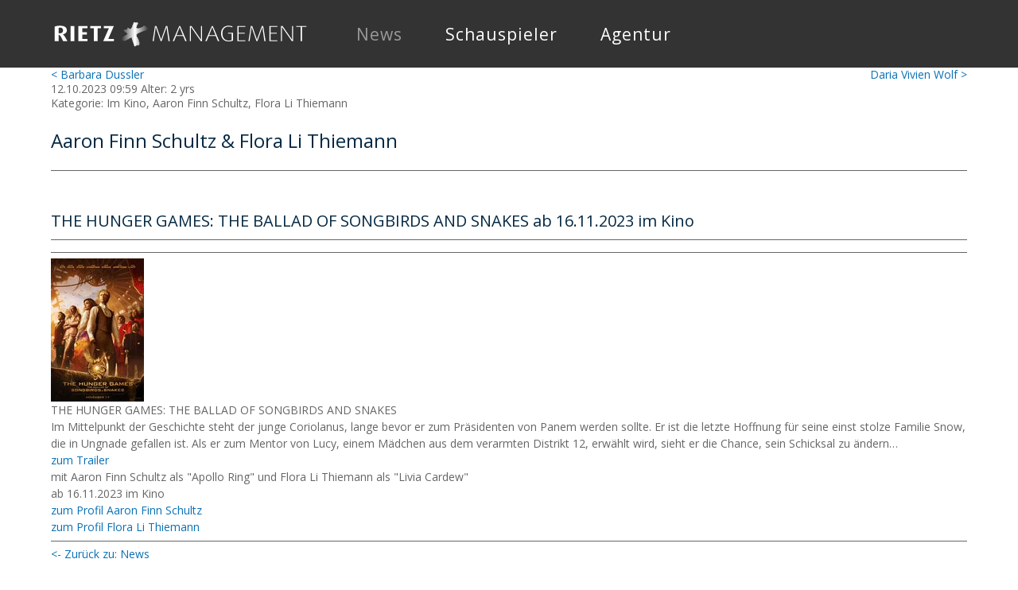

--- FILE ---
content_type: text/html; charset=utf-8
request_url: https://www.rietz-management.de/index.php?id=1629&tx_ttnews%5BbackPid%5D=1621&tx_ttnews%5Btt_news%5D=3785&cHash=a9514792dd155ff6cbe7ec785ad20463
body_size: 14522
content:
<!DOCTYPE html
    PUBLIC "-//W3C//DTD XHTML 1.0 Transitional//EN"
    "http://www.w3.org/TR/xhtml1/DTD/xhtml1-transitional.dtd">
<html xml:lang="de_DE" lang="de_DE" xmlns="http://www.w3.org/1999/xhtml">
<head>

<meta http-equiv="Content-Type" content="text/html; charset=utf-8" />
<!-- 
	--- created 2014 ---

	This website is powered by TYPO3 - inspiring people to share!
	TYPO3 is a free open source Content Management Framework initially created by Kasper Skaarhoj and licensed under GNU/GPL.
	TYPO3 is copyright 1998-2020 of Kasper Skaarhoj. Extensions are copyright of their respective owners.
	Information and contribution at https://typo3.org/
-->

<base href="https://www.rietz-management.de" />

<title>Aaron Finn Schultz &amp; Flora Li Thiemann</title>
<meta name="generator" content="TYPO3 CMS" />
<meta name="language" content="de" />
<meta name="author" content="Rietz Management" />
<meta name="publisher" content="Rietz Management" />
<meta name="viewport" content="width=device-width, user-scalable=yes, initial-scale=1.0, maximum-scale=3.0" />


<link rel="stylesheet" type="text/css" href="typo3temp/assets/css/44573239b2.css?1612260439" media="all" />
<link rel="stylesheet" type="text/css" href="fileadmin/rietz/css_rietz_casting/style.css?1612359036" media="all" />
<link rel="stylesheet" type="text/css" href="fileadmin/rietz/css_rietz_casting/style_print.css?1612122745" media="print" />
<link rel="stylesheet" type="text/css" href="fileadmin/rietz/css_rietz_management/style.css?1612122746" media="all" />
<link rel="stylesheet" type="text/css" href="fileadmin/rietz/css_rietz_management/style_print.css?1612122746" media="print" />



<script src="fileadmin/rietz/js/jquery.js?1612122745" type="text/javascript"></script>
<script src="fileadmin/rietz/js/masonry.js?1612122745" type="text/javascript"></script>
<script src="fileadmin/rietz/js/jquery.mobile.custom.min.js?1612122745" type="text/javascript"></script>
<script src="fileadmin/rietz/js/backstretch.js?1612122745" type="text/javascript"></script>
<script src="fileadmin/rietz/js/jwplayer/jwplayer.js?1612122745" type="text/javascript"></script>

<script src="fileadmin/rietz/js/slider.js?1612122745" type="text/javascript"></script>
<script src="fileadmin/rietz/js/scripts.js?1612364989" type="text/javascript"></script>



<script>
	// paste google analytics code here
</script>	<script type="text/javascript">jwplayer.key="gtut7VsqM2ZkRJQyIs54MdPGFbpCMWNed5Yw3w==";</script>

<script type="text/javascript">
	/*<![CDATA[*/
<!--
function openPic(url, winName, winParams) {	//
			var theWindow = window.open(url, winName, winParams);
			if (theWindow)	{theWindow.focus();}
		}

// -->
	/*]]>*/
</script>
</head>
<body>



    <div id="main-box">
		<div class="subnavi-background"></div>
        <div id="main-box-inner">
            <div id="header-box">
                <div id="header-box-inner">
                    <div id="logo-box">
                        <div id="logo-box-inner">
							<a href="index.php?id=1610" title="zur Startseite"><img src="fileadmin/rietz/images/logo_rietz_management.png" width="326" height="52"  class="logo-image"  alt="Rietz Management"  border="0" /></a><a href="index.php?id=1610" title="zur Startseite"><img src="fileadmin/rietz/images/logo_rietz_management_mobile.png" width="33" height="30"  class="mobile-logo-image"  alt="Rietz Management"  border="0" /></a>
                        </div><!-- #logo-box-inner -->
                    </div><!-- #logo-box -->

                    <div id="search-box">
                        <div id="search-box-inner">
                        	<a href="index.php?id=2"><img src="fileadmin/rietz/images/btn_search.png" width="19" height="19"   alt="Suche"  border="0" /></a>			<div class="top-search-box">
				<form action="index.php?id=2" method="post" class="top-searchform">
					<input type="hidden" name="tx_indexedsearch[_sections]" value="0">
					<input type="hidden" name="tx_indexedsearch[_freeIndexUid]" id="tx_indexedsearch_freeIndexUid" value="_">
					<input type="hidden" name="tx_indexedsearch[pointer]" id="tx_indexedsearch_pointer" value="0">
					<input type="hidden" name="tx_indexedsearch[ext]" value="">
					<input type="hidden" name="tx_indexedsearch[type]" value="1">
					<input type="hidden" name="tx_indexedsearch[defOp]" value="0">
					<input type="hidden" name="tx_indexedsearch[media]" value="-1">
					<input type="hidden" name="tx_indexedsearch[order]" value="rank_flag">
					<input type="hidden" name="tx_indexedsearch[group]" value="flat">
					<input type="hidden" name="tx_indexedsearch[lang]" value="-1">
					<input type="hidden" name="tx_indexedsearch[desc]" value="0">
					<input type="hidden" name="tx_indexedsearch[results]" value="10">
					<input type="text" name="tx_indexedsearch[sword]" />
					<input type="submit" />
				</form>
			</div>
                        </div><!-- #search-box-inner -->
                    </div><!-- #search-box -->

                    <div id="navigation-box">
                        <div id="navigation-box-inner">
		                    <ul><li class="firstlevel active"><a href="index.php?id=1621">News</a></li><li class="firstlevel"><a href="index.php?id=7">Schauspieler</a><div class="subnavi-box"><ul class="subnavigation-list"><li class="subnavigation-list-element first"><a href="index.php?id=7">Frauen</a></li><li class="subnavigation-list-element last"><a href="index.php?id=6">Männer</a></li></ul><div class="clear"></div></div></li><li class="firstlevel"><a href="index.php?id=5">Agentur</a><div class="subnavi-box"><ul class="subnavigation-list"><li class="subnavigation-list-element first"><a href="index.php?id=5">Über uns</a></li><li class="subnavigation-list-element"><a href="index.php?id=10">Kontakt</a></li><li class="subnavigation-list-element last"><a href="index.php?id=9">Impressum</a></li></ul><div class="clear"></div></div></li><li class="firstlevel mobile-search">					<form action="index.php?id=2" method="post" class="top-searchform">
						<input type="hidden" name="tx_indexedsearch[_sections]" value="0">
						<input type="hidden" name="tx_indexedsearch[_freeIndexUid]" id="tx_indexedsearch_freeIndexUid" value="_">
						<input type="hidden" name="tx_indexedsearch[pointer]" id="tx_indexedsearch_pointer" value="0">
						<input type="hidden" name="tx_indexedsearch[ext]" value="">
						<input type="hidden" name="tx_indexedsearch[type]" value="1">
						<input type="hidden" name="tx_indexedsearch[defOp]" value="0">
						<input type="hidden" name="tx_indexedsearch[media]" value="-1">
						<input type="hidden" name="tx_indexedsearch[order]" value="rank_flag">
						<input type="hidden" name="tx_indexedsearch[group]" value="flat">
						<input type="hidden" name="tx_indexedsearch[lang]" value="-1">
						<input type="hidden" name="tx_indexedsearch[desc]" value="0">
						<input type="hidden" name="tx_indexedsearch[results]" value="10">
						<input type="text" name="tx_indexedsearch[sword]" />
						<input type="submit" />
					</form><a href="index.php?id=2"><img src="fileadmin/rietz/images/btn_search.png" width="19" height="19"   alt="Suche"  border="0" /></a></li></ul>
                        </div><!-- #navigation-box-inner -->
						
                        <div class="clear"></div>
                    </div><!-- #navigation-box -->
                </div><!-- #header-box-inner -->
				
				<!-- mobiel navi trigger -->
				<div class="hamburger"></div>
            </div><!-- #header-box -->

			<div class="slider-content"></div><div class="slider-text"></div>

			<!--TYPO3SEARCH_begin-->
				<div id="content-box"><div id="content-box-inner"><div class="single-column"><div id="c3198" class="csc-frame csc-frame-default">
<div class="news-single-item">

<div style="float:right;"><a href="index.php?id=1629&amp;tx_ttnews%5BbackPid%5D=1621&amp;tx_ttnews%5Btt_news%5D=3862&amp;cHash=a63b9f9664d2be64ff4d68de689b394a" title="Daria Vivien Wolf">Daria Vivien Wolf&nbsp;&gt;</a></div>
<a href="index.php?id=1629&amp;tx_ttnews%5BbackPid%5D=1621&amp;tx_ttnews%5Btt_news%5D=3797&amp;cHash=137967fdbf18524fea5560c03221caf5" title="Barbara Dussler">&lt;&nbsp;Barbara Dussler</a>
	<div class="news-single-rightbox">
		12.10.2023 09:59 Alter: 2 yrs<br />
		 Kategorie: Im Kino, Aaron Finn Schultz, Flora Li Thiemann  <br />
		
	</div>
		<h1>Aaron Finn Schultz & Flora Li Thiemann</h1>
		<h2>THE HUNGER GAMES: THE BALLAD OF SONGBIRDS AND SNAKES
ab 16.11.2023 im Kino</h2>
		<hr class="cl-right" />

		<div class="news-single-img"><a href="index.php?eID=tx_cms_showpic&amp;file=19558&amp;md5=e7482292995357c24d290d0c9717f22af1334396&amp;parameters%5B0%5D=eyJ3aWR0aCI6IjgwMG0iLCJoZWlnaHQiOiI2MDAiLCJib2R5VGFnIjoiPGJvZHkg&amp;parameters%5B1%5D=YmdDb2xvcj1cIiNmZmZmZmZcIiBzdHlsZT1cIm1hcmdpbjowO1wiPiIsIndyYXAi&amp;parameters%5B2%5D=OiI8YSBocmVmPVwiamF2YXNjcmlwdDpjbG9zZSgpO1wiPiB8IDxcL2E%2BIn0%3D" onclick="openPic('https:\/\/www.rietz-management.deindex.php?eID=tx_cms_showpic\u0026file=19558\u0026md5=e7482292995357c24d290d0c9717f22af1334396\u0026parameters%5B0%5D=eyJ3aWR0aCI6IjgwMG0iLCJoZWlnaHQiOiI2MDAiLCJib2R5VGFnIjoiPGJvZHkg\u0026parameters%5B1%5D=YmdDb2xvcj1cIiNmZmZmZmZcIiBzdHlsZT1cIm1hcmdpbjowO1wiPiIsIndyYXAi\u0026parameters%5B2%5D=OiI8YSBocmVmPVwiamF2YXNjcmlwdDpjbG9zZSgpO1wiPiB8IDxcL2E%2BIn0%3D','93744467b5ec4d494f746e7accd4da48','width=389,height=600,status=0,menubar=0'); return false;" target="thePicture"><img src="typo3temp/assets/_processed_/4/9/csm_hunger_8cd1d8d623.jpg" width="117" height="180"   alt=""  border="0" /></a><p class="news-single-imgcaption" style="width:117px;"></p></div>
		<div id="news-details-text">
			<p>THE HUNGER GAMES: THE BALLAD OF SONGBIRDS AND SNAKES</p>
<p>Im Mittelpunkt der Geschichte steht der junge Coriolanus, lange bevor er zum Präsidenten von Panem werden sollte. Er ist die letzte Hoffnung für seine einst stolze Familie Snow, die in Ungnade gefallen ist. Als er zum Mentor von Lucy, einem Mädchen aus dem verarmten Distrikt 12, erwählt wird, sieht er die Chance, sein Schicksal zu ändern…</p>
<p><a href="https://youtu.be/RDE6Uz73A7g?si=UkFdKqetj1o-TlK1" target="_blank">zum Trailer </a></p>
<p>mit Aaron Finn Schultz als &quot;Apollo Ring&quot; und&nbsp;Flora Li Thiemann als &quot;Livia Cardew&quot;</p>
<p>ab 16.11.2023 im Kino</p>
<p><a href="index.php?id=4488">zum Profil&nbsp;Aaron Finn Schultz </a><br /> <a href="index.php?id=877">zum Profil&nbsp;Flora Li Thiemann</a></p>
		</div>
		<hr class="cl-right" />
			

				  	
				 	

					
				 	

					
					

					
					

			
			
			
	<div class="news-single-backlink">
	<a href="index.php?id=1621"><- Zurück zu: News</a>
	</div>
</div>
</div></div><div class="clear"></div><div class="clear"></div></div></div>
			<!--TYPO3SEARCH_end-->

            <div id="footer-box">
                <div id="footer-box-inner">
	                <div class="footer-content"><div id="c3183" class="csc-frame csc-frame-default"><div class="csc-header csc-header-n1"><h4 class="csc-firstHeader">Kontakt</h4></div><p class="bodytext">E-Mail: <a href="&#109;&#97;&#105;&#108;&#116;&#111;&#58;&#107;&#111;&#110;&#116;&#97;&#107;&#116;&#64;&#114;&#105;&#101;&#116;&#122;&#45;&#109;&#97;&#110;&#97;&#103;&#101;&#109;&#101;&#110;&#116;&#46;&#100;&#101;" title="Opens window for sending email" class="mail">kontakt@rietz-management<span style="display:none;">63dasd</span>.de</a><br />Tel.: 0331-70 460 344<br />Fax: 0331-748 10 09</p></div></div><div class="footer-content"><div id="c3184" class="csc-frame csc-frame-default"><div class="csc-header csc-header-n1"><h4 class="csc-firstHeader">Rechtliche Hinweise</h4></div><p class="bodytext"><a href="index.php?id=3426" title="Opens internal link in current window" class="internal-link">Datenschutz</a><br /><a href="index.php?id=9" title="Öffnet internen Link im aktuellen Fenster" class="internal-link">Impressum</a></p></div></div><div class="footer-content"><div id="c3187" class="csc-frame csc-frame-default"><div class="csc-textpic csc-textpic-intext-left-nowrap csc-textpic-intext-left-nowrap-74"><div class="csc-textpic-imagewrap"><div class="csc-textpic-image csc-textpic-last"><a href="https://www.instagram.com/rietz.management/?hl=de" target="_blank"><img src="fileadmin/user_upload/instagram_logo_logo_website_icon-1320190502826859478_64.png" width="64" height="64" alt="" border="0" /></a></div></div><div class="csc-textpic-text"><div class="csc-textpicHeader csc-textpicHeader-26"><h4 class="csc-firstHeader"><a href="https://www.instagram.com/rietz.management/?hl=de" target="_blank">Finden Sie uns auf Instagram</a></h4></div></div></div></div><div id="c3188" class="csc-frame csc-frame-default"><div class="csc-header csc-header-n2"><h4>Jacqueline Rietz ist Gründungsmitglied des VDNA-Film und Mitglied der Deutschen Filmakademie</h4></div></div><div id="c3189" class="csc-frame csc-frame-default"><div class="csc-textpic csc-textpic-left csc-textpic-below"><div class="csc-textpic-text"></div><div class="csc-textpic-imagewrap"><div class="csc-textpic-imagerow csc-textpic-imagerow-last"><div class="csc-textpic-imagecolumn csc-textpic-firstcol"><div class="csc-textpic-image csc-textpic-last"><a href="https://www.deutsche-filmakademie.de/" target="_blank"><img src="fileadmin/_processed_/f/d/csm_Deutsche_Filmakademie_LOGO_68px_f4a7f66cac.png" width="197" height="68" alt="" border="0" /></a></div></div>
<div class="csc-textpic-imagecolumn"><div class="csc-textpic-image csc-textpic-last"><img src="fileadmin/user_upload/spacer_10px.png" width="10" height="10" alt="" border="0" /></div></div>
<div class="csc-textpic-imagecolumn csc-textpic-lastcol"><div class="csc-textpic-image csc-textpic-last"><a href="http://www.vdna-film.de/" target="_blank"><img src="fileadmin/user_upload/bilder/vdna.png" width="68" height="68" alt="" border="0" /></a></div></div></div></div></div></div></div>
					<div class="clear"></div>
                </div><!-- #footer-box-inner -->
            </div><!-- #footer-box -->
            
            <div class="clear"></div>
        </div><!-- main-box-inner -->
    </div><!-- main-box -->

<script src="typo3conf/ext/t3chimp/Resources/Public/JavaScripts/jquery.min.js?1612124460" type="text/javascript"></script>
<script src="typo3conf/ext/t3chimp/Resources/Public/JavaScripts/jquery.form.min.js?1612124460" type="text/javascript"></script>
<script src="typo3conf/ext/t3chimp/Resources/Public/JavaScripts/t3chimp.js?1612124460" type="text/javascript"></script>



</body>
</html>

--- FILE ---
content_type: text/css
request_url: https://www.rietz-management.de/typo3temp/assets/css/44573239b2.css?1612260439
body_size: 289
content:
/* specific page styles for extension "tx_cssstyledcontent" */
	.csc-textpic-intext-right-nowrap .csc-textpic-text { margin-right: 10px; }
	.csc-textpic-intext-left-nowrap .csc-textpic-text { margin-left: 10px; }
	.csc-textpic-intext-left-nowrap-74 .csc-textpic-text { margin-left: 74px; }

--- FILE ---
content_type: text/css
request_url: https://www.rietz-management.de/fileadmin/rietz/css_rietz_casting/style.css?1612359036
body_size: 30324
content:
/* @import url(http://fonts.googleapis.com/css?family=Lato:400,700,700italic); */
@import url(https://fonts.googleapis.com/css?family=Open+Sans:400,600);
/* =Reset default browser CSS. Based on work by Eric Meyer: http://meyerweb.com/eric/tools/css/reset/index.html
-------------------------------------------------------------- */
html, body, div, span, applet, object, iframe,
h1, h2, h3, h4, h5, h6, p, blockquote, pre,
a, abbr, acronym, address, big, cite, code,
del, dfn, em, font, img, ins, kbd, q, s, samp,
small, strike, strong, sub, sup, tt, var,
b, u, i, center,
dl, dt, dd, ol, ul, li,
fieldset, form, label, legend,
table, caption, tbody, tfoot, thead, tr, th, td {
  background: transparent;
  border: 0;
  margin: 0;
  padding: 0;
  vertical-align: baseline;
  text-decoration: none; }

body, html {
  /* 	font-family: 'Lato', sans-serif; */
  font-family: 'Open Sans', sans-serif;
  font-size: 14px;
  line-height: 1.3;
  color: #666666;
  /* 	background: #e6e3e3; */
  background: white;
  height: 100%; }

h1, h2, h3, h4, h5, h6 {
  /* 	color: #666666; */
  color: #052943; }

h3, h4, h5, h6 {
  color: #0a71b5; }

h1 {
  line-height: 1.3;
  font-weight: normal;
  font-size: 24px; }

h2 {
  line-height: 1.2;
  font-weight: normal;
  font-size: 20px; }

h3 {
  line-height: 1.2;
  font-weight: normal;
  font-size: 18px;
  margin-bottom: 6px; }

h4 {
  line-height: 1;
  font-weight: normal;
  font-size: 16px; }

.event-details h1 {
  font-size: 36px; }

ol, ul {
  list-style: none; }

blockquote {
  quotes: none; }

blockquote:before, blockquote:after {
  content: '';
  content: none; }

del {
  text-decoration: line-through; }

/* tables still need 'cellspacing="0"' in the markup */
table {
  /*
	border-collapse: collapse;
	border-spacing: 0;
*/ }

a img {
  border: none; }

.csc-default hr {
  height: 1px;
  background: none;
  border-top: none;
  border-left: none;
  border-right: none;
  display: block;
  margin: 20px 0px;
  border-bottom: 1px solid #a3a3a3; }

/**************************************************************/
/* General */
#main-box {
  width: 100%;
  height: 100%;
  position: relative; }

#main-box-inner {
  height: 100%; }

/* header */
#header-box {
  height: 85px;
  width: 100%;
  background: #052940;
  position: fixed;
  top: 0px;
  left: 0px;
  z-index: 9; }

#header-box-inner {
  width: 90%;
  position: relative;
  margin: 0px auto; }

#logo-box {
  line-height: 85px;
  float: left; }

#logo-box .mobile-logo-image {
  display: none; }

/* Navigation */
#navigation-box {
  position: relative;
  float: left;
  /* 	margin-left: 45px; */
  margin-left: 5%;
  /* 	width: 540px; */
  width: 59%;
  padding-top: 30px; }

.subnavi-background {
  background: rgba(2, 26, 45, 0.7);
  height: 120px;
  width: 100%;
  position: fixed;
  top: 85px;
  display: none;
  z-index: 5; }

.logged-in .subnavi-background {
  height: 150px; }

#navigation-box li {
  font-size: 21px;
  position: relative;
  letter-spacing: 1px;
  font-weight: normal; }

#navigation-box li a {
  color: #ffffff; }

#navigation-box ul > li:hover > a,
#navigation-box ul > li.firstlevel.active > a {
  color: #0a71b5; }

#navigation-box ul li.firstlevel.mobile-search {
  display: none !important; }

/* Subnavi */
#navigation-box .subnavi-box {
  display: none;
  position: absolute;
  top: 25px;
  left: 0px;
  padding-top: 35px;
  width: 100%;
  z-index: 6; }

/*
#navigation-box:hover .subnavi-box {
	display: block;
}
*/
#navigation-box .subnavi-box li {
  font-size: 16px;
  line-height: 30px;
  margin-bottom: 5px; }

#navigation-box .subnavi-box li a {
  color: #999999;
  display: inline-block;
  margin-bottom: 1px; }

#navigation-box .subnavi-box li a:hover,
#navigation-box .subnavi-box li.active a {
  /* 	text-decoration: underline; */
  color: #e9e6e6;
  border-bottom: 1px solid #e9e6e6;
  padding-bottom: 0px;
  margin-bottom: 0px; }

/* Search */
#search-box {
  display: none !important;
  position: absolute;
  right: 4px;
  width: 20px;
  height: 20px;
  padding-top: 35px; }

.top-search-box {
  position: absolute;
  right: 30px;
  top: 32px; }

.top-search-box input[type=submit] {
  display: none; }

.top-search-box input[type=text],
.mobile-search input[type=text] {
  background: none;
  border: none;
  border-bottom: 1px solid #666666;
  color: white;
  font-size: 14px; }

.top-search-box input[type=text]:focus,
.mobile-search input[type=text]:focus {
  border: none;
  border-bottom: 1px solid #666666;
  outline-style: none;
  outline-width: 0px; }

/* slider */
#slider-box {
  width: 100%;
  /* 	height: 50%; */
  height: 90%;
  position: relative; }

#slider-box-inner {
  width: 100%;
  /* 	height: 520px; */
  height: 100%;
  margin: 0px auto;
  position: relative;
  overflow: hidden; }

#slider-box .slider-text {
  position: absolute;
  background: rgba(255, 255, 255, 0.4);
  color: #021a2d;
  font-size: 24px;
  padding: 16px;
  bottom: 15%;
  left: 2%;
  z-index: 7;
  cursor: pointer; }

#slider-box .slider-text:hover {
  background: rgba(255, 255, 255, 0.5); }

/******************/
/* Teaser-Bereich */
/******************/
#slider-box img {
  display: block; }

.slider-content {
  position: relative; }

.video-overlay {
  position: absolute;
  width: 100%;
  height: 100%;
  /* 	background: url(../images/dark_stripes.png) repeat center center; */
  top: 0px;
  left: 0px; }

#slider-box .csc-default {
  position: absolute;
  width: 100%;
  height: 100%; }

#slider-box a:link,
#slider-box a:visited {
  color: black;
  text-decoration: underline; }

.slider-navi {
  display: none;
  position: absolute;
  right: 5%;
  bottom: 5%; }

.slider-navi-item {
  font-size: 9px;
  width: 15px;
  height: 15px;
  text-align: center;
  line-height: 15px;
  float: right;
  margin-left: 1px;
  cursor: pointer;
  color: white; }

.slider-navi-item:hover,
.slider-navi-item.current {
  color: #141414; }

#slider-box .csc-textpic-text {
  background: #cc5e1e;
  height: 300px;
  color: white;
  padding: 25px; }

#slider-box .csc-textpic-text h1,
#slider-box .csc-textpic-text h2,
#slider-box .csc-textpic-text h3,
#slider-box .csc-textpic-text h4 {
  color: white; }

/* Content */
#content-box h1 {
  padding: 22px 0px 22px 0px;
  margin-bottom: 40px;
  clear: both;
  border-bottom: 1px solid #666666; }

#content-box h2 {
  padding: 11px 0px 11px 0px;
  margin-bottom: 15px;
  clear: both;
  border-bottom: 1px solid #666666; }

#content-box p {
  line-height: 1.5; }

.csc-default {
  /* 	background: white; */ }

/* featured homepage */
.homepage-featured-content {
  padding-bottom: 35px; }

.homepage-featured-content .featured {
  float: left;
  width: 23%;
  margin-right: 2%;
  background: #ffffff;
  margin-bottom: 10px;
  box-shadow: 0px 1px 8px #d2cfd0; }

.homepage-featured-content .featured:hover {
  box-shadow: 0px 1px 8px #7c7678;
  cursor: pointer; }

.homepage-featured-content-inner .featured.fourth {
  margin-right: 0px;
  float: right; }

.homepage-featured-content .featured h2 {
  color: #0a71b5;
  font-size: 20px;
  margin-bottom: 30px; }

.homepage-featured-content .featured h2 a:link,
.homepage-featured-content .featured h2 a:visited {
  color: #042842; }

.homepage-featured-content .featured .text {
  padding: 23px;
  font-size: 16px; }

.homepage-featured-content .featured img {
  width: 100%;
  height: auto; }

/* news homepage */
.news-list-container {
  width: 100%; }

.news-list-container h1 {
  padding: 22px 0px; }

.news-list-container .news-list-item {
  float: left;
  width: 22%;
  margin-right: 2%;
  margin-bottom: 25px;
  background: white;
  box-shadow: 0px 1px 8px #d2cfd0; }

.news-list-container .news-list-item.fourth {
  margin-right: 0px; }

.news-list-container .news-list-item-inner {
  padding: 17px 23px 23px 23px; }

.news-list-container .news-list-item .date-category {
  text-align: center;
  display: block; }

.news-list-container .news-list-item .category {
  color: #ff0000;
  padding-left: 5px; }

.news-list-container .news-list-item .date {
  color: #999999;
  font-weight: normal; }

.news-list-container .news-list-item .date-category hr {
  margin: 7px 0px 5px 0px; }

.news-list-container .news-list-item h3 {
  color: #052943;
  margin-top: 10px;
  margin-bottom: 10px;
  text-align: center; }

.news-list-container .news-list-item h3 a {
  color: #052943;
  margin-top: 10px;
  margin-bottom: 10px;
  text-align: center; }

.news-list-container .news-list-item p {
  padding-top: 10px; }

.news-list-container .news-list-item img {
  width: 100%;
  height: auto; }

.news-list-container .news-list-morelink {
  padding-top: 20px;
  display: block;
  text-align: center; }

.news-list-container .news-list-morelink a {
  display: inline-block;
  background-color: #93a2ab;
  color: white;
  line-height: 40px;
  padding: 0px 15px;
  text-align: center; }

.news-list-container .news-list-morelink a:hover {
  background-color: #052940; }

/* news list page */
.news-catmenu {
  padding: 0px 0px 20px 0px;
  font-size: 16px; }

.news-catmenu .level1 {
  display: inline-block;
  padding-right: 50px; }

.news-catmenu-ACT {
  font-weight: bold; }

/* actor list */
.actor-list-wrapper {
  /* 	margin-top: 40px; */ }

.actor-list-element {
  background: white;
  box-shadow: 0px 1px 20px #dfdfdf; }

.actor-list-element:hover {
  box-shadow: 0px 1px 8px #7c7678;
  cursor: pointer; }

.actor-list-element-inner {
  border: 15px solid white; }

.actor-list-element .actor-list-element-text {
  font-size: 14px;
  font-weight: bold;
  height: 40px; }

.actor-list-element .actor-list-element-text .second-line {
  font-weight: normal; }

.actor-list-element .actor-list-element-text a:link,
.actor-list-element .actor-list-element-text a:visited {
  color: #666666; }

.actor-list-element img {
  width: 100%;
  height: auto;
  display: block; }

/* actor detail */
.actor-details {
  width: 100%;
  padding: 20px 0px; }

.actor-details-inner {
  margin: 0px auto; }

.actor-details .actor-details-left {
  width: 30%;
  float: left;
  margin-right: 5%; }

.actor-details .actor-details-right {
  width: 60%;
  float: right; }

.actor-details-links a {
  background-image: url(../images/external_link_left_01.png);
  background-repeat: no-repeat;
  background-position: left center;
  display: inline-block;
  color: white;
  line-height: 40px;
  margin-bottom: 5px;
  padding-left: 40px; }

.actor-details-links a.movie-examples {
  background-image: url(../images/filmbeisp_01_left.png);
  background-repeat: no-repeat;
  background-position: left center;
  display: block; }
  .actor-details-links a.movie-examples + a.movie-examples {
    background-image: url(../images/darstellernews_01_left.png); }

.actor-details .vita-download,
.actor-details .video-request,
.actor-details .overview {
  display: block;
  background-color: #93a2ab;
  color: white;
  line-height: 40px;
  margin-bottom: 5px;
  padding-left: 60px;
  width: 50%; }

.actor-details .prev-profile,
.actor-details .next-profile {
  display: block;
  background-color: #93a2ab;
  color: white;
  line-height: 40px;
  margin-bottom: 5px;
  margin-left: 20px;
  padding-right: 60px;
  text-align: right;
  float: right;
  width: 25%; }

.actor-details .vita-download:hover,
.actor-details .video-request:hover,
.actor-details .overview:hover,
.actor-details .next-profile:hover,
.actor-details .prev-profile:hover,
.actor-details-left a:hover,
button:hover,
input[type=submit]:hover {
  background-color: #052940;
  color: #0a71b5;
  box-shadow: 0px 1px 4px #8b8b8b;
  cursor: pointer; }

.tx-indexedsearch-searchbox td {
  padding: 0px 10px 10px 0px; }

.actor-details-links a[href$=".pdf"] {
  background-image: url(../images/pdf_00_left.png);
  background-repeat: no-repeat;
  background-position: left center; }

a.prev-profile,
a.overview {
  background-image: url(../images/pfeil_left_00.png);
  background-repeat: no-repeat;
  background-position: left center; }

a.prev-profile:hover,
a.overview:hover {
  background-image: url(../images/pfeil_left_01.png); }

a.next-profile {
  background-image: url(../images/pfeil_right_00.png);
  background-repeat: no-repeat;
  background-position: right center; }

a.next-profile:hover {
  background-image: url(../images/pfeil_right_01.png); }

.actor-details .csc-default {
  background: none; }

.actor-details .text {
  background: white;
  padding: 25px; }

/* actor details images left */
.actor-detailimages-left {
  /* 	padding: 1%; */
  /* 	width: 30%; */
  width: 520px;
  height: 550px;
  float: left; }

.actor-detailimages-left .actor-detail-bigpic {
  float: left; }

/* actor details center */
.actor-detailimages-center {
  padding: 0% 1% 1% 1%;
  width: 360px;
  min-height: 550px;
  float: left; }

.actor-detailimages-center ul {
  position: relative;
  display: block;
  padding: 0px;
  margin: 0px; }

.actor-detailimages-center ul li {
  width: 110px;
  height: 110px;
  display: inline-block;
  margin: 0px 10px 10px 0px; }

.actor-detailimages-center ul li a {
  display: block;
  height: 100%;
  text-align: center;
  width: 100%;
  vertical-align: middle; }

.actor-detailimages-center ul li a img {
  width: 100%;
  height: 100%; }

.actor-detailimages-center ul li:first-child {
  /* first child */
  left: 120px;
  position: relative;
  top: 0px; }

.actor-detailimages-center ul li:first-child + li {
  /* second child */
  left: -120px;
  position: relative;
  top: 0px; }

.actor-detailimages-center ul li:first-child + li + li {
  /* third child */
  display: block;
  left: 120px;
  position: relative;
  top: 0; }

.actor-detailimages-center ul li:first-child + li + li + li {
  /* fourth child */
  left: 240px;
  position: absolute;
  top: 120px; }

.actor-detailimages-center ul li:first-child + li + li + li + li {
  /* fifth child */
  left: 120px;
  position: relative; }

.actor-detailimages-center ul li:first-child + li + li + li + li + li {
  /* sixth child */
  left: -120px;
  position: relative;
  top: -120px; }

.actor-detailimages-center ul li:first-child + li + li + li + li + li + li {
  /* seventh child */
  position: relative;
  top: 0px;
  left: 0px; }

.actor-detailimages-center ul li:first-child + li + li + li + li + li + li + li {
  /* eighth child */
  left: -3px;
  top: 0px;
  position: relative; }

.actor-detailimages-center ul li:first-child + li + li + li + li + li + li + li + li {
  /* nineth child */
  /*     left: -120px; */
  position: relative; }

.actor-detailimages-center ul li:first-child + li + li + li + li + li + li + li + li + li {
  /* tenth child */
  left: -3px;
  top: 0px;
  position: relative; }

.actor-detailimages-center ul li:first-child + li + li + li + li + li + li + li + li + li + li {
  /* eleventh child */
  left: 240px;
  position: absolute;
  top: 360px; }

.actor-detailimages-center ul li:first-child + li + li + li + li + li + li + li + li + li + li + li {
  /* twelveth child */
  left: 0;
  position: absolute;
  top: 240px; }

.actor-detailimages-center ul li:first-child + li + li + li + li + li + li + li + li + li + li + li + li {
  /* thirteenth child */
  left: 240px;
  position: relative;
  top: 0px; }

.actor-detailimages-center ul li:first-child + li + li + li + li + li + li + li + li + li + li + li + li + li {
  /* fourteenth child */
  left: -120px;
  position: relative;
  top: 0px; }

.actor-detailimages-center ul li:first-child + li + li + li + li + li + li + li + li + li + li + li + li + li + li {
  /* fifteenth child */
  left: -120px;
  position: relative;
  top: 0px; }

.actor-detailimages-center ul li + li + li + li + li + li + li + li + li + li + li + li + li + li + li + li {
  /* all following childs*/ }

/* actor details images right */
.actor-detailimages-right {
  /* 	padding: 1%; */
  /* 	width: 30%; */
  float: right;
  position: relative; }

#content-box .actor-detailimages-right h1 {
  padding-top: 0px;
  padding-bottom: 0px; }

#content-box .actor-detailimages-right hr {
  margin: 15px 0px; }

/* two column content */
.two-column .left-column {
  width: 62%;
  margin-right: 5%;
  float: left; }

.two-column .right-column {
  width: 33%;
  float: left; }

.two-column.fifty-fifty .left-column {
  width: 47%;
  margin-right: 6%; }

.two-column.fifty-fifty .right-column {
  width: 47%; }

.two-column.thirty-sixty .left-column {
  margin-right: 0px;
  width: 33%; }

.two-column.thirty-sixty .right-column {
  margin-left: 5%;
  width: 62%;
  float: left; }

.two-column div.csc-default h2 {
  margin-bottom: 40px; }

.two-column .left-column div.csc-default {
  background: white;
  margin-bottom: 20px; }

.two-column .right-column div.csc-default {
  background: white;
  margin-bottom: 20px; }

/* video page */
.video-navigation {
  display: block;
  margin-top: 10px; }

.video-navigation li a {
  background-image: url(../images/filmbeisp_01_left.png);
  background-repeat: no-repeat;
  background-position: left center;
  display: inline-block;
  line-height: 40px;
  margin-bottom: 5px;
  padding-left: 40px; }

.video-navigation li.active a {
  font-weight: bold; }

.csc-uploads {
  display: block;
  width: 55%;
  float: left; }

.csc-uploads > div {
  width: 100% !important; }

.video-navigation {
  display: block;
  width: 43%;
  padding-left: 2%;
  float: left;
  clear: right; }

/* such egebnisseite */
.tx-indexedsearch-whatis {
  display: none; }

.tx-indexedsearch-browsebox {
  margin-bottom: 20px; }

.csc-default form {
  margin-top: 10px; }

.csc-default form input.submit,
.csc-default form input[type=submit] {
  border: none;
  text-align: center;
  width: auto;
  padding: 0px 15px;
  font-size: 14px;
  float: left;
  display: block;
  background-color: #93a2ab;
  color: white;
  line-height: 40px;
  margin-top: 5px; }

/* Footer */
#footer-box {
  background: #021a2d;
  width: 100%;
  padding-bottom: 50px;
  margin-top: 60px;
  color: #6a6f72;
  line-height: 1.8;
  clear: both; }

#footer-box a {
  color: #6a6f72; }

#footer-box h4 {
  line-height: 1.3;
  color: #aeb2bb;
  height: 50px; }

#footer-box h4 a {
  color: #aeb2bb; }

#footer-box hr {
  margin: 30px 0px; }

#footer-box .social-media {
  float: left;
  width: 50%;
  color: white; }

#footer-box .social-media a {
  color: white; }

#footer-box .newsletter {
  float: right;
  width: 50%; }

#footer-box .newsletter button,
#footer-box .newsletter input[type=submit],
#footer-box .t3chimp button,
#footer-box .t3chimp input[type=submit] {
  border: 1px solid white;
  padding: 10px 8px 12px 8px;
  text-transform: uppercase;
  color: white;
  background: #021c31;
  height: 32px;
  line-height: 8px;
  text-align: center;
  vertical-align: middle;
  width: auto;
  float: left;
  display: inline-block;
  border-radius: 0px;
  font-size: 12px; }

#footer-box .newsletter button:hover,
#footer-box .newsletter input[type=submit]:hover,
#footer-box .t3chimp button:hover,
#footer-box .t3chimp input[type=submit]:hover {
  box-shadow: none;
  background: #94a2ad; }

#footer-box .t3chimp {
  position: relative;
  height: 100%;
  width: 100%; }

#footer-box .t3chimp::after {
  content: ' ';
  clear: both;
  display: block; }

#footer-box .t3chimp input[type=email] {
  line-height: 30px;
  padding: 1px 10px;
  width: 80%;
  background: none;
  border: none;
  border-bottom: 1px solid #666666;
  color: white;
  font-size: 14px; }

#footer-box .t3chimp br,
#footer-box .t3chimp label,
#footer-box .t3chimp p {
  display: none;
  float: left;
  width: 50%;
  position: relative; }

#footer-box p.t3chimp-field-EMAIL,
#footer-box p.t3chimp-submit {
  display: block; }

.t3chimp-error {
  color: red; }

#footer-box .t3chimp-error {
  position: absolute;
  bottom: -20px;
  left: 0px;
  padding-left: 10px; }

/* Media Querys */
/* biggest devices */
@media (min-width: 1900px) {
  #navigation-box-inner > ul > li {
    float: left;
    padding-right: 15% !important; }
  .footer-content {
    padding-top: 35px;
    width: 19%;
    margin-right: 1%;
    float: left; }
  .footer-content.fifth {
    margin-right: 0px; } }

@media (min-width: 1200px) and (max-width: 1899px) {
  #navigation-box-inner > ul > li {
    float: left;
    padding-right: 8%; } }

@media (min-width: 1023px) and (max-width: 1199px) {
  #navigation-box-inner > ul > li {
    float: left;
    padding-right: 4%; } }

@media (min-width: 640px) and (max-width: 1899px) {
  .footer-content {
    padding-top: 35px;
    width: 32%;
    margin-right: 2%;
    float: left; }
  .footer-content.fifth {
    margin-right: 2%; }
  .footer-content.third {
    margin-right: 0px; } }

/* Media Querys */
/* bigger devices */
@media (min-width: 1024px) {
  /* main box */
  #main-box {
    margin-top: 85px; }
  /* header */
  #logo-box {
    line-height: 85px;
    float: left; }
  #logo-box-inner {
    padding-top: 15px; }
  /* main navigation */
  #navigation-box {
    display: block !important; }
  /* mobile navi */
  #mobile-navigation-box {
    display: none; }
  .hamburger {
    display: none; }
  /* content */
  #content-box-inner {
    width: 90%;
    margin: 0px auto; }
  .actor-list-element {
    /* 4 nebeneinander */
    /*
		width: 21%;
		margin-right: 4%;
*/
    /* 7 nebeneinander */
    /*
		width: 12%;
		margin-right: 2%;
*/
    /*6 nebeneinander */
    width: 10%;
    margin-right: 4%;
    padding: 1%;
    background: white;
    float: left;
    margin-bottom: 50px; }
  .actor-list-element .actor-list-element-text {
    padding: 8px 8px; }
  /* two column content */
  .two-column .left-column div.csc-default {
    background: white;
    /* 		padding: 0px 50px; */ }
  .two-column .right-column div.csc-default {
    background: white;
    /* 		padding: 50px 25px; */ }
  /* homepage news */
  .news-list-container-inner {
    margin: 0px auto; }
  /* footer */
  #footer-box-inner {
    width: 90%;
    margin: 0px auto;
    padding: 0px 3%; }
  #footer-box .newsletter input[type=text] {
    /* 		width: 255px; */
    height: 30px;
    margin-right: 50px; } }

/* smaller devices than iPads */
@media (max-width: 1023px) {
  body, html {
    -webkit-text-size-adjust: none !important; }
  /* main box */
  #main-box {
    /* 		margin-top: 50px; */ }
  /* header */
  #header-box {
    height: auto;
    min-height: 65px;
    position: static; }
  #header-box-inner {
    width: 100%;
    position: relative;
    margin: 0px auto; }
  #logo-box {
    width: 100%;
    line-height: 50px;
    float: none;
    /* 		padding-right: 10%; */
    text-align: right;
    height: 65px; }
  #logo-box .logo-image {
    display: none; }
  #logo-box .mobile-logo-image {
    display: inline-block;
    margin-right: 25px;
    margin-top: 18px; }
  #search-box {
    display: none; }
  /* slider */
  #slider-box .slider-text {
    display: none; }
  /* main navigation */
  #navigation-box {
    display: none;
    position: static;
    float: none;
    margin-left: 0px;
    width: 100%;
    z-index: 8;
    padding-top: 0px; }
  #navigation-box li.firstlevel {
    float: none;
    display: block;
    /* 		height: 62px; */
    line-height: 62px;
    background: #021a2d;
    border-bottom: 1px solid #08334c; }
  #navigation-box .subnavi-box li a:hover,
  #navigation-box .subnavi-box li.active a {
    border-bottom: none; }
  #navigation-box .subnavi-box li a {
    margin-bottom: 0px; }
  #navigation-box li.firstlevel a {
    padding-left: 25px; }
  #navigation-box ul li.firstlevel.mobile-search {
    display: block;
    position: relative;
    height: 20px;
    padding: 15px 0px 15px 50px; }
  #navigation-box ul li.firstlevel.mobile-search a {
    width: 30px;
    position: absolute;
    float: left;
    margin-left: 10px; }
  #navigation-box ul li.firstlevel.mobile-search form {
    display: block;
    width: 60%;
    float: left; }
  #navigation-box ul li.firstlevel.mobile-search input[type=text] {
    width: 100%;
    float: right; }
  #navigation-box ul li.firstlevel.mobile-search input[type=submit] {
    display: none !important; }
  #navigation-box li.firstlevel * {
    display: block !important;
    position: static !important;
    visibility: 1 !important; }
  #navigation-box .subnavi-box {
    top: auto;
    left: auto;
    position: static !important;
    padding-top: 0px; }
  #navigation-box li.firstlevel .subnavi-box li {
    float: none;
    display: block;
    /* 		height: 62px; */
    line-height: 40px;
    background: #021a2d;
    /* 		background: #021a2d; */
    padding-left: 0px;
    border-top: 1px solid #08334c;
    margin-bottom: 0px !important; }
  #navigation-box li.firstlevel .subnavi-box .subnavigation-list {
    height: auto; }
  #navigation-box li.firstlevel .subnavi-box li a {
    border: none !important; }
  /* mobile navi */
  #mobile-navigation-box {
    display: block;
    width: 100%;
    text-align: center;
    height: 62px;
    background: rgba(2, 26, 45, 0.9);
    position: absolute;
    bottom: 0px;
    z-index: 7; }
  #mobile-navigation-box ul li {
    display: inline-block;
    width: 32%; }
  #navigation-box > ul {
    border-top: 1px solid #08334c; }
  #navigation-box ul > li:hover > a,
  #navigation-box ul > li.firstlevel.active > a {
    color: white; }
  #navigation-box ul > li.firstlevel.active {
    background: #052940; }
  #mobile-navigation-box ul li a:link,
  #mobile-navigation-box ul li a:visited {
    color: #efeff0;
    text-decoration: none;
    line-height: 62px;
    text-align: center;
    display: block;
    font-size: 22px;
    border-right: 1px solid #08334c; }
  #mobile-navigation-box ul li:last-child a {
    border-right: none; }
  .hamburger {
    display: block;
    background: url(../images/hamburger.png) center center no-repeat;
    width: 22px;
    height: 15px;
    position: absolute;
    left: 25px;
    top: 25px; }
  /* content */
  #content-box-inner {
    width: 90%;
    margin: 0px 5%; }
  .actor-list-element {
    background: white;
    width: 23%;
    float: left;
    margin-bottom: 20px;
    margin-right: 6%;
    padding: 2%; }
  .actor-list-element .actor-list-element-text {
    padding: 2% 2%; }
  /* two column content */
  .two-column .left-column div.csc-default {
    background: white;
    /* 		padding: 20px; */ }
  .two-column .right-column div.csc-default {
    background: white;
    /* 		padding: 20px 10px; */ }
  /* headlines */
  #content-box h1 {
    margin-bottom: 20px; }
  /* homepage news */
  .news-list-container-inner {
    margin: 0px 5%; }
  .news-list-container .news-list-item {
    /*
		float: left;
		width: 22%;
		margin-right: 4%;
		margin-bottom: 2%;
*/
    width: 46%;
    float: left;
    margin-bottom: 20px;
    margin-right: 2%;
    padding: 1%; }
  .news-list-container .news-list-item.fourth {
    margin-right: 0px; }
  /* featured homepage */
  .homepage-featured-content {
    padding-bottom: 35px; }
  .homepage-featured-content .featured {
    float: left;
    width: 22%;
    margin-right: 4%; }
  .homepage-featured-content-inner .featured.fourth {
    margin-right: 0px; }
  .homepage-featured-content .featured img {
    width: 100%;
    height: auto; }
  /* actor details */
  .actor-detailimages-center {
    display: none; }
  .actor-details .overview,
  .actor-details .prev-profile,
  .actor-details .next-profile {
    display: block;
    padding: 0px;
    width: 60px;
    height: 60px;
    text-indent: -50000px;
    color: transparent !important; }
  .csc-uploads {
    width: 100% !important; }
  /* footer */
  #footer-box-inner {
    width: 80%;
    margin: 0px auto;
    padding: 0px 3%; } }

/* even smaller devices */
@media (max-width: 639px) {
  .subnavi-background {
    display: none; }
  /* mobile navi */
  #mobile-navigation-box {
    /* 		height: 25px; */
    height: auto; }
  #mobile-navigation-box ul li {
    display: block;
    width: 100%;
    border-bottom: 1px solid #08334c; }
  #mobile-navigation-box ul li a:link,
  #mobile-navigation-box ul li a:visited {
    line-height: 40px;
    font-size: 16px; }
  /* content */
  .actor-list-element {
    background: white;
    width: 46%;
    float: left;
    margin-bottom: 20px;
    margin-right: 2%;
    padding: 1%; }
  .actor-list-element .actor-list-element-text {
    padding: 5%; }
  /* two column content */
  .two-column .left-column {
    width: 100% !important;
    float: none;
    margin-right: 0px !important;
    margin-left: 0px !important; }
  .two-column .right-column {
    width: 100% !important;
    float: none;
    margin-right: 0px !important;
    margin-left: 0px !important; }
  .two-column .left-column div.csc-default {
    background: white;
    /* 		padding: 20px; */ }
  .two-column .right-column div.csc-default {
    background: white;
    /* 		padding: 20px; */ }
  /* actor detail */
  .actor-detailimages-left {
    display: block;
    width: 100%;
    float: none;
    height: auto; }
  .actor-detailimages-left .actor-detail-bigpic {
    width: 100%;
    display: block;
    height: auto;
    float: none; }
  .actor-detailimages-left img {
    width: 100%;
    height: auto;
    margin-bottom: 20px; }
  .actor-detailimages-right {
    clear: both;
    display: block;
    width: 100%; }
  .csc-uploads {
    display: block;
    width: 100%;
    float: none;
    clear: both; }
  .video-navigation {
    display: block;
    width: 100%;
    float: none;
    clear: both; }
  /* homepage news */
  .news-list-container .news-list-item {
    float: left;
    width: 100%;
    margin-right: 0px;
    margin-bottom: 3%; }
  .news-list-container .news-list-item.fourth {
    margin-right: inherit; }
  .news-list-container .news-list-item.second {
    margin-right: 0px; }
  /* featured homepage */
  .homepage-featured-content {
    padding-bottom: 35px; }
  .homepage-featured-content .featured {
    float: none;
    width: 100%;
    margin-right: 0px;
    margin-bottom: 3%; }
  .homepage-featured-content .featured img {
    width: 100%;
    height: auto; }
  /* footer */
  .footer-content {
    padding: 20px 0px; } }

/* Misc */
.clear {
  clear: both; }

a:link,
a:visited {
  color: #0a71b5;
  text-decoration: none; }

hr {
  border: 0;
  height: 1px;
  background: #666666; }

strong, b {
  font-weight: bold; }

.divider {
  margin-bottom: 20px; }

.form-error {
  color: red; }

.allnewslink a:link,
.allnewslink a:visited {
  display: inline-block;
  float: right;
  color: white;
  padding: 0px 60px 0px 40px;
  line-height: 40px;
  background: url(../images/btn_arrow_right.png) right center no-repeat #94a2ad; }


--- FILE ---
content_type: text/css
request_url: https://www.rietz-management.de/fileadmin/rietz/css_rietz_management/style.css?1612122746
body_size: 1355
content:
#header-box {
	background: #333333;
}
#navigation-box ul > li:hover > a,
#navigation-box ul > li.firstlevel.active > a {
	color: #999999;
}
.subnavi-background {
	background: rgba(51,51,51,0.7);
}
.news-list-container .news-list-morelink a:hover {
	background-color: #333333;
}
.actor-details .vita-download:hover,
.actor-details .video-request:hover,
.actor-details .overview:hover,
.actor-details .next-profile:hover,
.actor-details .prev-profile:hover,
.actor-details-left a:hover,
button:hover,
input[type=submit]:hover {
	background-color: #333333;
}
#footer-box {
	background-color: #333333;
}
#footer-box .newsletter button,
#footer-box .newsletter input[type=submit],
#footer-box .t3chimp button,
#footer-box .t3chimp input[type=submit] {
	background: #242424;
}

@media (min-width:1024px) {
	#logo-box-inner {
		padding-top: 18px;
	}

	.actor-list-element {
		/* 5 nebeneinander */
		width: 14%;
		margin-right: 4%;
		padding: 1%;

		background: white;
		float: left;
		margin-bottom: 50px;
	}
}

@media (max-width:1023px) {
	#logo-box .mobile-logo-image {
		margin-top: 12px;
	}
	#navigation-box li.firstlevel {
		background: #333333;
		border-bottom: 1px solid #444444;
	}
	#navigation-box li.firstlevel .subnavi-box li {
		background: #2c2a2a;
		border-top: 1px solid #444444;
	}
}

--- FILE ---
content_type: application/javascript
request_url: https://www.rietz-management.de/fileadmin/rietz/js/scripts.js?1612364989
body_size: 11766
content:
$(function() {
	
	// IE detect
	function iedetect(v) {

	    var r = RegExp('msie' + (!isNaN(v) ? ('\\s' + v) : ''), 'i');
		return r.test(navigator.userAgent);
			
	}

	// For mobile screens, just show an image called 'poster.jpg'. Mobile
	// screens don't support autoplaying videos, or for IE.
	if($(".slider-content").length > 0 && $(".slider-content").html() != '') {
		if(screen.width < 800 || iedetect(8) || iedetect(7) || 'ontouchstart' in window) {
		
			(adjSize = function() { // Create function called adjSize
				
				$width = $(".slider-content").parent().width(); // Width of the screen
				$height = $(".slider-content").parent().height(); // Height of the screen
				
				// Resize image accordingly
				$('.slider-content').css({
					'background-image' : 'url(/fileadmin/rietz/images/video_fullscreen_placeholder_3.jpg)', 
					'background-size' : 'cover', 
					'background-position' : 'center center',
					'width' : $width+'px', 
					'height' : $height+'px'
				});
				
				// Hide video
				$('.slider-content video').hide();
				
			})(); // Run instantly
			
			// Run on resize too
			$(window).resize(adjSize);
		} else {
	
			// Wait until the video meta data has loaded
			$('.slider-content video').css({'position':'relative'});
			$('.slider-content video').on('click', function() {
				if($(this).get(0).paused) {
					$(this).get(0).play();
				} else {
					$(this).get(0).pause();
				}
			});
			$('#slider-box-inner .video-overlay').on('click', function(){
				$('.slider-content video').trigger('click');
			});
			$('.slider-content video').on('loadedmetadata', function() {
				
				var $width, $height, // Width and height of screen
					$vidwidth = this.videoWidth, // Width of video (actual width)
					$vidheight = this.videoHeight, // Height of video (actual height)
					$aspectRatio = $vidwidth / $vidheight; // The ratio the video's height and width are in
							
				(adjSize = function() { // Create function called adjSize
								
					$width = $(".slider-content").parent().width(); // Width of the screen
					$height = $(".slider-content").parent().height(); // Height of the screen
								
					$boxRatio = $width / $height; // The ratio the screen is in
								
					$adjRatio = $aspectRatio / $boxRatio; // The ratio of the video divided by the screen size
								
					// Set the container to be the width and height of the screen
					$('.slider-content').css({'width' : $width+'px', 'height' : $height+'px'}); 
								
					if($boxRatio < $aspectRatio) { // If the screen ratio is less than the aspect ratio..
						// Set the width of the video to the screen size multiplied by $adjRatio
						$vid = $('.slider-content video').css({'width' : $width*$adjRatio+'px','left':'-'+(parseInt(($width*$adjRatio - $width) / 2))+'px'}); 
						
					} else {
						// Else just set the video to the width of the screen/container
						$vid = $('.slider-content video').css({'width' : $width+'px','left':'0px'});
					}
									 
				})(); // Run function immediately
							
				// Run function also on window resize.
				$(window).resize(adjSize);
							
			});
		}
	}
});


jQuery(window).resize(function(){
	////////////////////////////////////////////////////
	// resize slider box to full height of browser
	$("#slider-box").css({
		'height' : ($(window).height()-$("#header-box").height())+'px'
	});
	
	if($(".actor-detailimages-right").length > 0) {
		if($(window).width() > 1023) {
			$(".actor-detailimages-right").width(Math.floor($("#content-box-inner").width()-$(".actor-detailimages-left").outerWidth()-$(".actor-detailimages-center").outerWidth())-20);
		} else {
			$(".actor-detailimages-right").css({'width':'100%'});
		}
	}
	////////////////////////////////////////////////////
});

jQuery(document).ready(function($){
	////////////////////////////////////////////////////
	// link the whole thing
	$(".actor-list-element").each(function(){
		var link_href = $(this).find("a[href]").attr("href");
		$(this).click(function(){
			window.open(link_href, "_top");
		});
	});
	////////////////////////////////////////////////////
	
	// replace | with <br>
	$(".actor-list-element").each(function(){
		var actor_text = $(this).find(".actor-list-element-text").html();
//		$(this).find(".actor-list-element-text").html(actor_text.replace('|', '<br><span class="second-line">')+'</span>');
		$(this).find(".actor-list-element-text").html(actor_text.replace('|', '<span class="second-line">')+'</span>');
	});
	
	////////////////////////////////////////////////////
	// fade in .subnavi-background
	$("#navigation-box li.firstlevel").mouseenter(function(){
		if($(window).width() > 1023) {
			if($(this).find(".subnavi-box").length > 0) {
				firstlevelelement = $(this);
				
				// hide subnavi to fade in step by step afterwards
				$(this).find('ul').find('li').hide();
				window.setTimeout(function(x){
					firstlevelelement.find('ul').find('li').each(function(index) {
					    $(this).delay(100*index).fadeIn(600);
					});
				}, 150);
				
				// fade in stuff
				$(this).find('ul').height($('.subnavi-background').height());
				$(".subnavi-background").stop(true,false).fadeIn();
				$(this).find(".subnavi-box").stop(true,true).fadeIn();
			}
		}
	});
	$("#navigation-box li.firstlevel").mouseleave(function(){
		// fade it all out
		if($(window).width() > 1023) {
			$(this).find('ul').height('auto');
			$(".subnavi-background").fadeOut();
			$(this).find(".subnavi-box").stop(true,true).fadeOut();
		}
	});
	////////////////////////////////////////////////////
	
	////////////////////////////////////////////////////
	// show mobile navi
	$(".hamburger").click(function(){
		$("#navigation-box").stop(true,true).slideToggle();
	});
	////////////////////////////////////////////////////
	
	////////////////////////////////////////////////////
	// resize slider box to full height of browser
	$("#slider-box").css({
		'height' : ($(window).height()-$("#header-box").height())+'px'
	});
	////////////////////////////////////////////////////
	
	////////////////////////////////////////////////////
	// give elements classes like third, fourth ...
	var counter = 0;
	$(".featured").each(function(){
		counter++;
		if(counter%3 == 0) {
			$(this).addClass("third");
		}
		if(counter%4 == 0) {
			$(this).addClass("fourth");
		}
	});

	counter = 0;
	$(".footer-content").each(function(){
		counter++;
		if(counter%3 == 0) {
			$(this).addClass("third");
		}
		if(counter%5 == 0) {
			$(this).addClass("fifth");
		}
	});
	
	counter = 0;
	$(".news-list-item").each(function(){
		counter++;
		if(counter%2 == 0) {
			$(this).addClass("second");
		}
		if(counter%4 == 0) {
			$(this).addClass("fourth");
			$(this).after('<div class="clear"></div>');
		}
	});
	////////////////////////////////////////////////////
	
	////////////////////////////////////////////////////
	// click on slider box
	$(".slider-text").click(function(){
		if($(window).width() > 1023) {
			$('html, body').animate({
				scrollTop: ($("#content-box").offset().top-$("#header-box").height())
			}, 500);		
		} else {
			$('html, body').animate({
				scrollTop: ($("#content-box").offset().top)
			}, 500);		
		}

		if( $('.slider-content video').length > 0 ) {
			$('.slider-content video').get(0).pause();
		}
	});
	////////////////////////////////////////////////////
	
	////////////////////////////////////////////////////
	// actor details switch picture
	$(".actor-detailimage-thumb").first().addClass("active");
	$(".actor-detailimage-thumb").click(function(){
		// set all thumbnails inacitve
		$(".actor-detailimage-thumb").removeClass("active");
		
		// make it active
		$(this).addClass("active");
		var image_url = $(this).attr("href");
		
		var image_preload = new Image();
		image_preload.src = image_url;
			
		$(".actor-detail-bigpic img").attr("width", "");
		$(".actor-detail-bigpic img").attr("height", "");
		
		$(".actor-detail-bigpic img").stop(true,true).fadeOut(function(){
			$(".actor-detail-bigpic img").attr("src", image_url);
			$(".actor-detail-bigpic img").stop(true,true).fadeIn();
		});
		
		return false;
	});
	
	// click on big pic
	$(".actor-detail-bigpic").on('click', function(){
		if( $(".actor-detailimage-thumb.active").parent().next().length > 0 ) {
			$(".actor-detailimage-thumb.active").parent().next().find(".actor-detailimage-thumb").trigger('click');
		} else {
			$(".actor-detailimage-thumb").first().trigger('click');
		}
	});

	// mobile swipes
	$(".actor-detail-bigpic").on('swiperight', function(){
		if( $(".actor-detailimage-thumb.active").parent().next().length > 0 ) {
			$(".actor-detailimage-thumb.active").parent().next().find(".actor-detailimage-thumb").trigger('click');
		} else {
			$(".actor-detailimage-thumb").first().trigger('click');
		}
	});
	$(".actor-detail-bigpic").on('swipeleft', function(){
		if( $(".actor-detailimage-thumb.active").parent().prev().length > 0 ) {
			$(".actor-detailimage-thumb.active").parent().prev().find(".actor-detailimage-thumb").trigger('click');
		} else {
			$(".actor-detailimage-thumb").last().trigger('click');
		}
	});
	////////////////////////////////////////////////////
	
	////////////////////////////////////////////////////
	// read more link
	$(".news-list-item a").on('click', function(){
		if( $(this).parents(".news-list-item").find(".news-list-details").length == 0 ) {
			var url_link = $(this).attr("href");
			var news_subheader_text_paragraph = $(this).parents(".news-list-item").find(".subheader");
			news_subheader_text_paragraph.after('<div class="news-list-details" style="display:none;"></div>');
			var news_list_details = $(this).parents(".news-list-item").find(".news-list-details");
	
			$.ajax({
			  url: url_link,
			  context: document.body
			}).done(function(data) {
				news_list_details.html( $(data).find("#news-details-text").html() );
				news_list_details.stop(true,true).slideDown(function(){
					$(".news-list-container").masonry();
				});
				news_subheader_text_paragraph.stop(true,true).slideUp();
			});
		} else {
			var news_subheader_text_paragraph = $(this).parents(".news-list-item").find(".subheader");
			var news_list_details = $(this).parents(".news-list-item").find(".news-list-details");
			news_list_details.stop(true,true).slideToggle();
			news_subheader_text_paragraph.stop(true,true).slideToggle(function(){
				$(".news-list-container").masonry();
			});
		}
		return false;
	});
	////////////////////////////////////////////////////
	
	
	////////////////////////////////////////////////////
	// Slide in search box
	$(".top-search-box").hide();
	$("#search-box a").on('click', function(){
		if($(".top-search-box").css("display") != "none") {
			$(this).parents("#search-box").find("form").submit();
		} else {
			$(".top-search-box").fadeIn(function(){
				$(".top-search-box").find("input[type='text']").focus();
			});
		}
		return false;
	});
	////////////////////////////////////////////////////
	
	////////////////////////////////////////////////////
	// jw player
	$(".csc-default .csc-uploads").each(function(){
		var parent_id = $(this).parent().attr('id');
		var video_url = $(this).find(".csc-uploads-fileName a").attr('href');

		// hide download url
// 		$(this).find(".csc-uploads-fileName a").hide();

		// append video wrapper
		$(this).parent().prepend('<div class="csc-uploads"><div class="video-wrapper" id="'+parent_id+'-video"></div></div>');
		
		$(this).remove();

		// jwplayer
	    jwplayer(parent_id+'-video').setup({
	        'file': video_url,
	        'autostart': 'true',
	        'primary': 'flash',
	        'skin' : 'five'
	    });
	});
	
	jQuery(window).trigger('resize');
});

jQuery(window).load(function(){
	// News Anordnung
	$(".news-list-container").masonry({
  		itemSelector: '.news-list-item'
	});
});

--- FILE ---
content_type: application/javascript
request_url: https://www.rietz-management.de/typo3conf/ext/t3chimp/Resources/Public/JavaScripts/jquery.min.js?1612124460
body_size: 94151
content:
(function(o,l){function xb(a){var b=wa[a]={};c.each(a.split(E),function(a,c){b[c]=true});return b}function xa(a,b,d){if(d===l&&a.nodeType===1)if(d="data-"+b.replace(yb,"-$1").toLowerCase(),d=a.getAttribute(d),typeof d==="string"){try{d=d==="true"?true:d==="false"?false:d==="null"?null:+d+""===d?+d:zb.test(d)?c.parseJSON(d):d}catch(e){}c.data(a,b,d)}else d=l;return d}function ka(a){for(var b in a)if(!(b==="data"&&c.isEmptyObject(a[b]))&&b!=="toJSON")return false;return true}function L(){return false}
function Y(){return true}function V(a){return!a||!a.parentNode||a.parentNode.nodeType===11}function ya(a,b){do a=a[b];while(a&&a.nodeType!==1);return a}function za(a,b,d){b=b||0;if(c.isFunction(b))return c.grep(a,function(a,c){return!!b.call(a,c,a)===d});else if(b.nodeType)return c.grep(a,function(a){return a===b===d});else if(typeof b==="string"){var e=c.grep(a,function(a){return a.nodeType===1});if(Ab.test(b))return c.filter(b,e,!d);else b=c.filter(b,e)}return c.grep(a,function(a){return c.inArray(a,
b)>=0===d})}function Aa(a){var b=Ba.split("|"),a=a.createDocumentFragment();if(a.createElement)for(;b.length;)a.createElement(b.pop());return a}function Ca(a,b){if(b.nodeType===1&&c.hasData(a)){var d,e,f;e=c._data(a);var g=c._data(b,e),h=e.events;if(h)for(d in delete g.handle,g.events={},h)for(e=0,f=h[d].length;e<f;e++)c.event.add(b,d,h[d][e]);if(g.data)g.data=c.extend({},g.data)}}function Da(a,b){var d;if(b.nodeType===1){b.clearAttributes&&b.clearAttributes();b.mergeAttributes&&b.mergeAttributes(a);
d=b.nodeName.toLowerCase();if(d==="object"){if(b.parentNode)b.outerHTML=a.outerHTML;if(c.support.html5Clone&&a.innerHTML&&!c.trim(b.innerHTML))b.innerHTML=a.innerHTML}else if(d==="input"&&Ea.test(a.type)){if(b.defaultChecked=b.checked=a.checked,b.value!==a.value)b.value=a.value}else if(d==="option")b.selected=a.defaultSelected;else if(d==="input"||d==="textarea")b.defaultValue=a.defaultValue;else if(d==="script"&&b.text!==a.text)b.text=a.text;b.removeAttribute(c.expando)}}function Z(a){return typeof a.getElementsByTagName!==
"undefined"?a.getElementsByTagName("*"):typeof a.querySelectorAll!=="undefined"?a.querySelectorAll("*"):[]}function Fa(a){if(Ea.test(a.type))a.defaultChecked=a.checked}function Ga(a,b){if(b in a)return b;for(var d=b.charAt(0).toUpperCase()+b.slice(1),c=b,f=Ha.length;f--;)if(b=Ha[f]+d,b in a)return b;return c}function P(a,b){a=b||a;return c.css(a,"display")==="none"||!c.contains(a.ownerDocument,a)}function Ia(a,b){for(var d,e,f=[],g=0,h=a.length;g<h;g++)if(d=a[g],d.style)if(f[g]=c._data(d,"olddisplay"),
b){if(!f[g]&&d.style.display==="none")d.style.display="";d.style.display===""&&P(d)&&(f[g]=c._data(d,"olddisplay",Ja(d.nodeName)))}else e=s(d,"display"),!f[g]&&e!=="none"&&c._data(d,"olddisplay",e);for(g=0;g<h;g++)if(d=a[g],d.style&&(!b||d.style.display==="none"||d.style.display===""))d.style.display=b?f[g]||"":"none";return a}function Ka(a,b,d){return(a=Bb.exec(b))?Math.max(0,a[1]-(d||0))+(a[2]||"px"):b}function La(a,b,d,e){for(var b=d===(e?"border":"content")?4:b==="width"?1:0,f=0;b<4;b+=2)d===
"margin"&&(f+=c.css(a,d+A[b],true)),e?(d==="content"&&(f-=parseFloat(s(a,"padding"+A[b]))||0),d!=="margin"&&(f-=parseFloat(s(a,"border"+A[b]+"Width"))||0)):(f+=parseFloat(s(a,"padding"+A[b]))||0,d!=="padding"&&(f+=parseFloat(s(a,"border"+A[b]+"Width"))||0));return f}function Ma(a,b,d){var e=b==="width"?a.offsetWidth:a.offsetHeight,f=true,g=c.support.boxSizing&&c.css(a,"boxSizing")==="border-box";if(e<=0||e==null){e=s(a,b);if(e<0||e==null)e=a.style[b];if($.test(e))return e;f=g&&(c.support.boxSizingReliable||
e===a.style[b]);e=parseFloat(e)||0}return e+La(a,b,d||(g?"border":"content"),f)+"px"}function Ja(a){if(la[a])return la[a];var b=c("<"+a+">").appendTo(n.body),d=b.css("display");b.remove();if(d==="none"||d===""){D=n.body.appendChild(D||c.extend(n.createElement("iframe"),{frameBorder:0,width:0,height:0}));if(!R||!D.createElement)R=(D.contentWindow||D.contentDocument).document,R.write("<!doctype html><html><body>"),R.close();b=R.body.appendChild(R.createElement(a));d=s(b,"display");n.body.removeChild(D)}return la[a]=
d}function ma(a,b,d,e){var f;if(c.isArray(b))c.each(b,function(b,c){d||Cb.test(a)?e(a,c):ma(a+"["+(typeof c==="object"?b:"")+"]",c,d,e)});else if(!d&&c.type(b)==="object")for(f in b)ma(a+"["+f+"]",b[f],d,e);else e(a,b)}function Na(a){return function(b,d){var j;typeof b!=="string"&&(d=b,b="*");var e,f,g=b.toLowerCase().split(E),h=0,i=g.length;if(c.isFunction(d))for(;h<i;h++)e=g[h],(f=/^\+/.test(e))&&(e=e.substr(1)||"*"),j=a[e]=a[e]||[],e=j,e[f?"unshift":"push"](d)}}function aa(a,b,d,c,f,g){f=f||b.dataTypes[0];
g=g||{};g[f]=true;for(var h,f=a[f],i=0,j=f?f.length:0,k=a===na;i<j&&(k||!h);i++)h=f[i](b,d,c),typeof h==="string"&&(!k||g[h]?h=l:(b.dataTypes.unshift(h),h=aa(a,b,d,c,h,g)));if((k||!h)&&!g["*"])h=aa(a,b,d,c,"*",g);return h}function Oa(a,b){var d,e,f=c.ajaxSettings.flatOptions||{};for(d in b)b[d]!==l&&((f[d]?a:e||(e={}))[d]=b[d]);e&&c.extend(true,a,e)}function Pa(){try{return new o.XMLHttpRequest}catch(a){}}function Qa(){setTimeout(function(){S=l},0);return S=c.now()}function Db(a,b){c.each(b,function(b,
c){for(var f=(Q[b]||[]).concat(Q["*"]),g=0,h=f.length;g<h;g++)if(f[g].call(a,b,c))break})}function Ra(a,b,d){var e=0,f=W.length,g=c.Deferred().always(function(){delete h.elem}),h=function(){for(var b=S||Qa(),b=Math.max(0,i.startTime+i.duration-b),d=1-(b/i.duration||0),c=0,e=i.tweens.length;c<e;c++)i.tweens[c].run(d);g.notifyWith(a,[i,d,b]);return d<1&&e?b:(g.resolveWith(a,[i]),false)},i=g.promise({elem:a,props:c.extend({},b),opts:c.extend(true,{specialEasing:{}},d),originalProperties:b,originalOptions:d,
startTime:S||Qa(),duration:d.duration,tweens:[],createTween:function(b,d){var e=c.Tween(a,i.opts,b,d,i.opts.specialEasing[b]||i.opts.easing);i.tweens.push(e);return e},stop:function(b){for(var d=0,c=b?i.tweens.length:0;d<c;d++)i.tweens[d].run(1);b?g.resolveWith(a,[i,b]):g.rejectWith(a,[i,b]);return this}}),d=i.props;for(Eb(d,i.opts.specialEasing);e<f;e++)if(b=W[e].call(i,a,d,i.opts))return b;Db(i,d);c.isFunction(i.opts.start)&&i.opts.start.call(a,i);c.fx.timer(c.extend(h,{anim:i,queue:i.opts.queue,
elem:a}));return i.progress(i.opts.progress).done(i.opts.done,i.opts.complete).fail(i.opts.fail).always(i.opts.always)}function Eb(a,b){var i;var d,e,f,g,h;for(d in a)if(e=c.camelCase(d),f=b[e],g=a[d],c.isArray(g)&&(f=g[1],i=a[d]=g[0],g=i),d!==e&&(a[e]=g,delete a[d]),(h=c.cssHooks[e])&&"expand"in h)for(d in g=h.expand(g),delete a[e],g)d in a||(a[d]=g[d],b[d]=f);else b[e]=f}function x(a,b,d,c,f){return new x.prototype.init(a,b,d,c,f)}function ba(a,b){for(var d,c={height:a},f=0,b=b?1:0;f<4;f+=2-b)d=
A[f],c["margin"+d]=c["padding"+d]=a;if(b)c.opacity=c.width=a;return c}function Sa(a){return c.isWindow(a)?a:a.nodeType===9?a.defaultView||a.parentWindow:false}var Ta,ca,n=o.document,Fb=o.location,Gb=o.navigator,Hb=o.jQuery,Ib=o.$,Ua=Array.prototype.push,t=Array.prototype.slice,Va=Array.prototype.indexOf,Jb=Object.prototype.toString,oa=Object.prototype.hasOwnProperty,pa=String.prototype.trim,c=function(a,b){return new c.fn.init(a,b,Ta)},ea=/[\-+]?(?:\d*\.|)\d+(?:[eE][\-+]?\d+|)/.source,Kb=/\S/,E=/\s+/,
Lb=/^[\s\uFEFF\xA0]+|[\s\uFEFF\xA0]+$/g,Mb=/^(?:[^#<]*(<[\w\W]+>)[^>]*$|#([\w\-]*)$)/,Wa=/^<(\w+)\s*\/?>(?:<\/\1>|)$/,Nb=/^[\],:{}\s]*$/,Ob=/(?:^|:|,)(?:\s*\[)+/g,Pb=/\\(?:["\\\/bfnrt]|u[\da-fA-F]{4})/g,Qb=/"[^"\\\r\n]*"|true|false|null|-?(?:\d\d*\.|)\d+(?:[eE][\-+]?\d+|)/g,Rb=/^-ms-/,Sb=/-([\da-z])/gi,Tb=function(a,b){return(b+"").toUpperCase()},fa=function(){n.addEventListener?(n.removeEventListener("DOMContentLoaded",fa,false),c.ready()):n.readyState==="complete"&&(n.detachEvent("onreadystatechange",
fa),c.ready())},Xa={};c.fn=c.prototype={constructor:c,init:function(a,b,d){var e;if(!a)return this;if(a.nodeType)return this.context=this[0]=a,this.length=1,this;if(typeof a==="string")if((e=a.charAt(0)==="<"&&a.charAt(a.length-1)===">"&&a.length>=3?[null,a,null]:Mb.exec(a))&&(e[1]||!b))if(e[1])return a=(b=b instanceof c?b[0]:b)&&b.nodeType?b.ownerDocument||b:n,a=c.parseHTML(e[1],a,true),Wa.test(e[1])&&c.isPlainObject(b)&&this.attr.call(a,b,true),c.merge(this,a);else{if((b=n.getElementById(e[2]))&&
b.parentNode){if(b.id!==e[2])return d.find(a);this.length=1;this[0]=b}this.context=n;this.selector=a;return this}else return!b||b.jquery?(b||d).find(a):this.constructor(b).find(a);else if(c.isFunction(a))return d.ready(a);if(a.selector!==l)this.selector=a.selector,this.context=a.context;return c.makeArray(a,this)},selector:"",jquery:"1.8.3",length:0,size:function(){return this.length},toArray:function(){return t.call(this)},get:function(a){return a==null?this.toArray():a<0?this[this.length+a]:this[a]},
pushStack:function(a,b,d){a=c.merge(this.constructor(),a);a.prevObject=this;a.context=this.context;if(b==="find")a.selector=this.selector+(this.selector?" ":"")+d;else if(b)a.selector=this.selector+"."+b+"("+d+")";return a},each:function(a,b){return c.each(this,a,b)},ready:function(a){c.ready.promise().done(a);return this},eq:function(a){a=+a;return a===-1?this.slice(a):this.slice(a,a+1)},first:function(){return this.eq(0)},last:function(){return this.eq(-1)},slice:function(){return this.pushStack(t.apply(this,
arguments),"slice",t.call(arguments).join(","))},map:function(a){return this.pushStack(c.map(this,function(b,d){return a.call(b,d,b)}))},end:function(){return this.prevObject||this.constructor(null)},push:Ua,sort:[].sort,splice:[].splice};c.fn.init.prototype=c.fn;c.extend=c.fn.extend=function(){var a,b,d,e,f,g=arguments[0]||{},h=1,i=arguments.length,j=false;typeof g==="boolean"&&(j=g,g=arguments[1]||{},h=2);typeof g!=="object"&&!c.isFunction(g)&&(g={});i===h&&(g=this,--h);for(;h<i;h++)if((a=arguments[h])!=
null)for(b in a)d=g[b],e=a[b],g!==e&&(j&&e&&(c.isPlainObject(e)||(f=c.isArray(e)))?(f?(f=false,d=d&&c.isArray(d)?d:[]):d=d&&c.isPlainObject(d)?d:{},g[b]=c.extend(j,d,e)):e!==l&&(g[b]=e));return g};c.extend({noConflict:function(a){if(o.$===c)o.$=Ib;if(a&&o.jQuery===c)o.jQuery=Hb;return c},isReady:false,readyWait:1,holdReady:function(a){a?c.readyWait++:c.ready(true)},ready:function(a){if(!(a===true?--c.readyWait:c.isReady)){if(!n.body)return setTimeout(c.ready,1);c.isReady=true;a!==true&&--c.readyWait>
0||(ca.resolveWith(n,[c]),c.fn.trigger&&c(n).trigger("ready").off("ready"))}},isFunction:function(a){return c.type(a)==="function"},isArray:Array.isArray||function(a){return c.type(a)==="array"},isWindow:function(a){return a!=null&&a==a.window},isNumeric:function(a){return!isNaN(parseFloat(a))&&isFinite(a)},type:function(a){return a==null?String(a):Xa[Jb.call(a)]||"object"},isPlainObject:function(a){if(!a||c.type(a)!=="object"||a.nodeType||c.isWindow(a))return false;try{if(a.constructor&&!oa.call(a,
"constructor")&&!oa.call(a.constructor.prototype,"isPrototypeOf"))return false}catch(b){return false}for(var d in a);return d===l||oa.call(a,d)},isEmptyObject:function(a){for(var b in a)return false;return true},error:function(a){throw Error(a);},parseHTML:function(a,b,d){var e;if(!a||typeof a!=="string")return null;typeof b==="boolean"&&(d=b,b=0);b=b||n;if(e=Wa.exec(a))return[b.createElement(e[1])];e=c.buildFragment([a],b,d?null:[]);return c.merge([],(e.cacheable?c.clone(e.fragment):e.fragment).childNodes)},
parseJSON:function(a){if(!a||typeof a!=="string")return null;a=c.trim(a);if(o.JSON&&o.JSON.parse)return o.JSON.parse(a);if(Nb.test(a.replace(Pb,"@").replace(Qb,"]").replace(Ob,"")))return(new Function("return "+a))();c.error("Invalid JSON: "+a)},parseXML:function(a){var b,d;if(!a||typeof a!=="string")return null;try{o.DOMParser?(d=new DOMParser,b=d.parseFromString(a,"text/xml")):(b=new ActiveXObject("Microsoft.XMLDOM"),b.async="false",b.loadXML(a))}catch(e){b=l}(!b||!b.documentElement||b.getElementsByTagName("parsererror").length)&&
c.error("Invalid XML: "+a);return b},noop:function(){},globalEval:function(a){a&&Kb.test(a)&&(o.execScript||function(a){o.eval.call(o,a)})(a)},camelCase:function(a){return a.replace(Rb,"ms-").replace(Sb,Tb)},nodeName:function(a,b){return a.nodeName&&a.nodeName.toLowerCase()===b.toLowerCase()},each:function(a,b,d){var e,f=0,g=a.length,h=g===l||c.isFunction(a);if(d)if(h)for(e in a){if(b.apply(a[e],d)===false)break}else for(;f<g;){if(b.apply(a[f++],d)===false)break}else if(h)for(e in a){if(b.call(a[e],
e,a[e])===false)break}else for(;f<g;)if(b.call(a[f],f,a[f++])===false)break;return a},trim:pa&&!pa.call("\ufeff\u00a0")?function(a){return a==null?"":pa.call(a)}:function(a){return a==null?"":(a+"").replace(Lb,"")},makeArray:function(a,b){var d,e=b||[];a!=null&&(d=c.type(a),a.length==null||d==="string"||d==="function"||d==="regexp"||c.isWindow(a)?Ua.call(e,a):c.merge(e,a));return e},inArray:function(a,b,d){var c;if(b){if(Va)return Va.call(b,a,d);c=b.length;for(d=d?d<0?Math.max(0,c+d):d:0;d<c;d++)if(d in
b&&b[d]===a)return d}return-1},merge:function(a,b){var d=b.length,c=a.length,f=0;if(typeof d==="number")for(;f<d;f++)a[c++]=b[f];else for(;b[f]!==l;)a[c++]=b[f++];a.length=c;return a},grep:function(a,b,d){for(var c,f=[],g=0,h=a.length,d=!!d;g<h;g++)c=!!b(a[g],g),d!==c&&f.push(a[g]);return f},map:function(a,b,d){var e,f,g=[],h=0,i=a.length;if(a instanceof c||i!==l&&typeof i==="number"&&(i>0&&a[0]&&a[i-1]||i===0||c.isArray(a)))for(;h<i;h++)e=b(a[h],h,d),e!=null&&(g[g.length]=e);else for(f in a)e=b(a[f],
f,d),e!=null&&(g[g.length]=e);return g.concat.apply([],g)},guid:1,proxy:function(a,b){var d,e;typeof b==="string"&&(d=a[b],b=a,a=d);if(!c.isFunction(a))return l;e=t.call(arguments,2);d=function(){return a.apply(b,e.concat(t.call(arguments)))};d.guid=a.guid=a.guid||c.guid++;return d},access:function(a,b,d,e,f,g,h){var i,j=d==null,k=0,p=a.length;if(d&&typeof d==="object"){for(k in d)c.access(a,b,k,d[k],1,g,e);f=1}else if(e!==l){i=h===l&&c.isFunction(e);j&&(i?(i=b,b=function(a,b,d){return i.call(c(a),
d)}):(b.call(a,e),b=null));if(b)for(;k<p;k++)b(a[k],d,i?e.call(a[k],k,b(a[k],d)):e,h);f=1}return f?a:j?b.call(a):p?b(a[0],d):g},now:function(){return(new Date).getTime()}});c.ready.promise=function(a){if(!ca)if(ca=c.Deferred(),n.readyState==="complete")setTimeout(c.ready,1);else if(n.addEventListener)n.addEventListener("DOMContentLoaded",fa,false),o.addEventListener("load",c.ready,false);else{n.attachEvent("onreadystatechange",fa);o.attachEvent("onload",c.ready);var b=false;try{b=o.frameElement==
null&&n.documentElement}catch(d){}b&&b.doScroll&&function f(){if(!c.isReady){try{b.doScroll("left")}catch(a){return setTimeout(f,50)}c.ready()}}()}return ca.promise(a)};c.each("Boolean Number String Function Array Date RegExp Object".split(" "),function(a,b){Xa["[object "+b+"]"]=b.toLowerCase()});Ta=c(n);var wa={};c.Callbacks=function(a){var a=typeof a==="string"?wa[a]||xb(a):c.extend({},a),b,d,e,f,g,h,i=[],j=!a.once&&[],k=function(c){b=a.memory&&c;d=true;h=f||0;f=0;g=i.length;for(e=true;i&&h<g;h++)if(i[h].apply(c[0],
c[1])===false&&a.stopOnFalse){b=false;break}e=false;i&&(j?j.length&&k(j.shift()):b?i=[]:p.disable())},p={add:function(){if(i){var d=i.length;(function y(b){c.each(b,function(b,d){var e=c.type(d);e==="function"?(!a.unique||!p.has(d))&&i.push(d):d&&d.length&&e!=="string"&&y(d)})})(arguments);e?g=i.length:b&&(f=d,k(b))}return this},remove:function(){i&&c.each(arguments,function(a,b){for(var d;(d=c.inArray(b,i,d))>-1;)i.splice(d,1),e&&(d<=g&&g--,d<=h&&h--)});return this},has:function(a){return c.inArray(a,
i)>-1},empty:function(){i=[];return this},disable:function(){i=j=b=l;return this},disabled:function(){return!i},lock:function(){j=l;b||p.disable();return this},locked:function(){return!j},fireWith:function(a,b){b=b||[];b=[a,b.slice?b.slice():b];if(i&&(!d||j))e?j.push(b):k(b);return this},fire:function(){p.fireWith(this,arguments);return this},fired:function(){return!!d}};return p};c.extend({Deferred:function(a){var b=[["resolve","done",c.Callbacks("once memory"),"resolved"],["reject","fail",c.Callbacks("once memory"),
"rejected"],["notify","progress",c.Callbacks("memory")]],d="pending",e={state:function(){return d},always:function(){f.done(arguments).fail(arguments);return this},then:function(){var a=arguments;return c.Deferred(function(d){c.each(b,function(b,e){var k=e[0],p=a[b];f[e[1]](c.isFunction(p)?function(){var a=p.apply(this,arguments);if(a&&c.isFunction(a.promise))a.promise().done(d.resolve).fail(d.reject).progress(d.notify);else d[k+"With"](this===f?d:this,[a])}:d[k])});a=null}).promise()},promise:function(a){return a!=
null?c.extend(a,e):e}},f={};e.pipe=e.then;c.each(b,function(a,c){var i=c[2],j=c[3];e[c[1]]=i.add;j&&i.add(function(){d=j},b[a^1][2].disable,b[2][2].lock);f[c[0]]=i.fire;f[c[0]+"With"]=i.fireWith});e.promise(f);a&&a.call(f,f);return f},when:function(a){var b=0,d=t.call(arguments),e=d.length,f=e!==1||a&&c.isFunction(a.promise)?e:0,g=f===1?a:c.Deferred(),h=function(a,b,d){return function(c){b[a]=this;d[a]=arguments.length>1?t.call(arguments):c;d===i?g.notifyWith(b,d):--f||g.resolveWith(b,d)}},i,j,k;
if(e>1){i=Array(e);j=Array(e);for(k=Array(e);b<e;b++)d[b]&&c.isFunction(d[b].promise)?d[b].promise().done(h(b,k,d)).fail(g.reject).progress(h(b,j,i)):--f}f||g.resolveWith(k,d);return g.promise()}});c.support=function(){var a,b,d,e,f,g,h,i=n.createElement("div");i.setAttribute("className","t");i.innerHTML="  <link/><table></table><a href='/a'>a</a><input type='checkbox'/>";b=i.getElementsByTagName("*");d=i.getElementsByTagName("a")[0];if(!b||!d||!b.length)return{};e=n.createElement("select");f=e.appendChild(n.createElement("option"));
b=i.getElementsByTagName("input")[0];d.style.cssText="top:1px;float:left;opacity:.5";a={leadingWhitespace:i.firstChild.nodeType===3,tbody:!i.getElementsByTagName("tbody").length,htmlSerialize:!!i.getElementsByTagName("link").length,style:/top/.test(d.getAttribute("style")),hrefNormalized:d.getAttribute("href")==="/a",opacity:/^0.5/.test(d.style.opacity),cssFloat:!!d.style.cssFloat,checkOn:b.value==="on",optSelected:f.selected,getSetAttribute:i.className!=="t",enctype:!!n.createElement("form").enctype,
html5Clone:n.createElement("nav").cloneNode(true).outerHTML!=="<:nav></:nav>",boxModel:n.compatMode==="CSS1Compat",submitBubbles:true,changeBubbles:true,focusinBubbles:false,deleteExpando:true,noCloneEvent:true,inlineBlockNeedsLayout:false,shrinkWrapBlocks:false,reliableMarginRight:true,boxSizingReliable:true,pixelPosition:false};b.checked=true;a.noCloneChecked=b.cloneNode(true).checked;e.disabled=true;a.optDisabled=!f.disabled;try{delete i.test}catch(j){a.deleteExpando=false}!i.addEventListener&&
i.attachEvent&&i.fireEvent&&(i.attachEvent("onclick",d=function(){a.noCloneEvent=false}),i.cloneNode(true).fireEvent("onclick"),i.detachEvent("onclick",d));b=n.createElement("input");b.value="t";b.setAttribute("type","radio");a.radioValue=b.value==="t";b.setAttribute("checked","checked");b.setAttribute("name","t");i.appendChild(b);d=n.createDocumentFragment();d.appendChild(i.lastChild);a.checkClone=d.cloneNode(true).cloneNode(true).lastChild.checked;a.appendChecked=b.checked;d.removeChild(b);d.appendChild(i);
if(i.attachEvent)for(g in{submit:true,change:true,focusin:true})b="on"+g,h=b in i,h||(i.setAttribute(b,"return;"),h=typeof i[b]==="function"),a[g+"Bubbles"]=h;c(function(){var b,d,c,e=n.getElementsByTagName("body")[0];if(e){b=n.createElement("div");b.style.cssText="visibility:hidden;border:0;width:0;height:0;position:static;top:0;margin-top:1px";e.insertBefore(b,e.firstChild);d=n.createElement("div");b.appendChild(d);d.innerHTML="<table><tr><td></td><td>t</td></tr></table>";c=d.getElementsByTagName("td");
c[0].style.cssText="padding:0;margin:0;border:0;display:none";h=c[0].offsetHeight===0;c[0].style.display="";c[1].style.display="none";a.reliableHiddenOffsets=h&&c[0].offsetHeight===0;d.innerHTML="";d.style.cssText="box-sizing:border-box;-moz-box-sizing:border-box;-webkit-box-sizing:border-box;padding:1px;border:1px;display:block;width:4px;margin-top:1%;position:absolute;top:1%;";a.boxSizing=d.offsetWidth===4;a.doesNotIncludeMarginInBodyOffset=e.offsetTop!==1;if(o.getComputedStyle)a.pixelPosition=
(o.getComputedStyle(d,null)||{}).top!=="1%",a.boxSizingReliable=(o.getComputedStyle(d,null)||{width:"4px"}).width==="4px",c=n.createElement("div"),c.style.cssText=d.style.cssText="padding:0;margin:0;border:0;display:block;overflow:hidden;",c.style.marginRight=c.style.width="0",d.style.width="1px",d.appendChild(c),a.reliableMarginRight=!parseFloat((o.getComputedStyle(c,null)||{}).marginRight);if(typeof d.style.zoom!=="undefined")d.innerHTML="",d.style.cssText="padding:0;margin:0;border:0;display:block;overflow:hidden;width:1px;padding:1px;display:inline;zoom:1",
a.inlineBlockNeedsLayout=d.offsetWidth===3,d.style.display="block",d.style.overflow="visible",d.innerHTML="<div></div>",d.firstChild.style.width="5px",a.shrinkWrapBlocks=d.offsetWidth!==3,b.style.zoom=1;e.removeChild(b)}});d.removeChild(i);b=d=e=f=b=d=i=null;return a}();var zb=/(?:\{[\s\S]*\}|\[[\s\S]*\])$/,yb=/([A-Z])/g;c.extend({cache:{},deletedIds:[],uuid:0,expando:"jQuery"+(c.fn.jquery+Math.random()).replace(/\D/g,""),noData:{embed:true,object:"clsid:D27CDB6E-AE6D-11cf-96B8-444553540000",applet:true},
hasData:function(a){a=a.nodeType?c.cache[a[c.expando]]:a[c.expando];return!!a&&!ka(a)},data:function(a,b,d,e){if(c.acceptData(a)){var f=c.expando,g=typeof b==="string",h=a.nodeType,i=h?c.cache:a,j=h?a[f]:a[f]&&f;if(j&&i[j]&&(e||i[j].data)||!(g&&d===l)){j||(h?a[f]=j=c.deletedIds.pop()||c.guid++:j=f);if(!i[j]&&(i[j]={},!h))i[j].toJSON=c.noop;if(typeof b==="object"||typeof b==="function")e?i[j]=c.extend(i[j],b):i[j].data=c.extend(i[j].data,b);a=i[j];if(!e){if(!a.data)a.data={};a=a.data}d!==l&&(a[c.camelCase(b)]=
d);g?(d=a[b],d==null&&(d=a[c.camelCase(b)])):d=a;return d}}},removeData:function(a,b,d){if(c.acceptData(a)){var e,f,g,h=a.nodeType,i=h?c.cache:a,j=h?a[c.expando]:c.expando;if(i[j]){if(b&&(e=d?i[j]:i[j].data)){c.isArray(b)||(b in e?b=[b]:(b=c.camelCase(b),b=b in e?[b]:b.split(" ")));for(f=0,g=b.length;f<g;f++)delete e[b[f]];if(!(d?ka:c.isEmptyObject)(e))return}if(!d&&(delete i[j].data,!ka(i[j])))return;h?c.cleanData([a],true):c.support.deleteExpando||i!=i.window?delete i[j]:i[j]=null}}},_data:function(a,
b,d){return c.data(a,b,d,true)},acceptData:function(a){var b=a.nodeName&&c.noData[a.nodeName.toLowerCase()];return!b||b!==true&&a.getAttribute("classid")===b}});c.fn.extend({data:function(a,b){var d,e,f,g,h,i=this[0],j=0,k=null;if(a===l){if(this.length&&(k=c.data(i),i.nodeType===1&&!c._data(i,"parsedAttrs"))){f=i.attributes;for(h=f.length;j<h;j++)g=f[j].name,g.indexOf("data-")||(g=c.camelCase(g.substring(5)),xa(i,g,k[g]));c._data(i,"parsedAttrs",true)}return k}if(typeof a==="object")return this.each(function(){c.data(this,
a)});d=a.split(".",2);d[1]=d[1]?"."+d[1]:"";e=d[1]+"!";return c.access(this,function(b){if(b===l)return k=this.triggerHandler("getData"+e,[d[0]]),k===l&&i&&(k=c.data(i,a),k=xa(i,a,k)),k===l&&d[1]?this.data(d[0]):k;d[1]=b;this.each(function(){var f=c(this);f.triggerHandler("setData"+e,d);c.data(this,a,b);f.triggerHandler("changeData"+e,d)})},null,b,arguments.length>1,null,false)},removeData:function(a){return this.each(function(){c.removeData(this,a)})}});c.extend({queue:function(a,b,d){var e;if(a)return b=
(b||"fx")+"queue",e=c._data(a,b),d&&(!e||c.isArray(d)?e=c._data(a,b,c.makeArray(d)):e.push(d)),e||[]},dequeue:function(a,b){var b=b||"fx",d=c.queue(a,b),e=d.length,f=d.shift(),g=c._queueHooks(a,b),h=function(){c.dequeue(a,b)};f==="inprogress"&&(f=d.shift(),e--);f&&(b==="fx"&&d.unshift("inprogress"),delete g.stop,f.call(a,h,g));!e&&g&&g.empty.fire()},_queueHooks:function(a,b){var d=b+"queueHooks";return c._data(a,d)||c._data(a,d,{empty:c.Callbacks("once memory").add(function(){c.removeData(a,b+"queue",
true);c.removeData(a,d,true)})})}});c.fn.extend({queue:function(a,b){var d=2;typeof a!=="string"&&(b=a,a="fx",d--);return arguments.length<d?c.queue(this[0],a):b===l?this:this.each(function(){var d=c.queue(this,a,b);c._queueHooks(this,a);a==="fx"&&d[0]!=="inprogress"&&c.dequeue(this,a)})},dequeue:function(a){return this.each(function(){c.dequeue(this,a)})},delay:function(a,b){a=c.fx?c.fx.speeds[a]||a:a;return this.queue(b||"fx",function(b,c){var f=setTimeout(b,a);c.stop=function(){clearTimeout(f)}})},
clearQueue:function(a){return this.queue(a||"fx",[])},promise:function(a,b){var d,e=1,f=c.Deferred(),g=this,h=this.length,i=function(){--e||f.resolveWith(g,[g])};typeof a!=="string"&&(b=a,a=l);for(a=a||"fx";h--;)if((d=c._data(g[h],a+"queueHooks"))&&d.empty)e++,d.empty.add(i);i();return f.promise(b)}});var u,Ya,Za,$a=/[\t\r\n]/g,Ub=/\r/g,Vb=/^(?:button|input)$/i,Wb=/^(?:button|input|object|select|textarea)$/i,Xb=/^a(?:rea|)$/i,ab=/^(?:autofocus|autoplay|async|checked|controls|defer|disabled|hidden|loop|multiple|open|readonly|required|scoped|selected)$/i,
bb=c.support.getSetAttribute;c.fn.extend({attr:function(a,b){return c.access(this,c.attr,a,b,arguments.length>1)},removeAttr:function(a){return this.each(function(){c.removeAttr(this,a)})},prop:function(a,b){return c.access(this,c.prop,a,b,arguments.length>1)},removeProp:function(a){a=c.propFix[a]||a;return this.each(function(){try{this[a]=l,delete this[a]}catch(b){}})},addClass:function(a){var b,d,e,f,g,h,i;if(c.isFunction(a))return this.each(function(b){c(this).addClass(a.call(this,b,this.className))});
if(a&&typeof a==="string"){b=a.split(E);for(d=0,e=this.length;d<e;d++)if(f=this[d],f.nodeType===1)if(!f.className&&b.length===1)f.className=a;else{g=" "+f.className+" ";for(h=0,i=b.length;h<i;h++)g.indexOf(" "+b[h]+" ")<0&&(g+=b[h]+" ");f.className=c.trim(g)}}return this},removeClass:function(a){var b,d,e,f,g,h,i;if(c.isFunction(a))return this.each(function(b){c(this).removeClass(a.call(this,b,this.className))});if(a&&typeof a==="string"||a===l){b=(a||"").split(E);for(h=0,i=this.length;h<i;h++)if(e=
this[h],e.nodeType===1&&e.className){d=(" "+e.className+" ").replace($a," ");for(f=0,g=b.length;f<g;f++)for(;d.indexOf(" "+b[f]+" ")>=0;)d=d.replace(" "+b[f]+" "," ");e.className=a?c.trim(d):""}}return this},toggleClass:function(a,b){var d=typeof a,e=typeof b==="boolean";return c.isFunction(a)?this.each(function(d){c(this).toggleClass(a.call(this,d,this.className,b),b)}):this.each(function(){if(d==="string")for(var f,g=0,h=c(this),i=b,j=a.split(E);f=j[g++];)i=e?i:!h.hasClass(f),h[i?"addClass":"removeClass"](f);
else if(d==="undefined"||d==="boolean")this.className&&c._data(this,"__className__",this.className),this.className=this.className||a===false?"":c._data(this,"__className__")||""})},hasClass:function(a){for(var a=" "+a+" ",b=0,d=this.length;b<d;b++)if(this[b].nodeType===1&&(" "+this[b].className+" ").replace($a," ").indexOf(a)>=0)return true;return false},val:function(a){var b,d,e,f=this[0];if(arguments.length)return e=c.isFunction(a),this.each(function(d){var f=c(this);if(this.nodeType===1&&(d=e?
a.call(this,d,f.val()):a,d==null?d="":typeof d==="number"?d+="":c.isArray(d)&&(d=c.map(d,function(a){return a==null?"":a+""})),b=c.valHooks[this.type]||c.valHooks[this.nodeName.toLowerCase()],!b||!("set"in b)||b.set(this,d,"value")===l))this.value=d});else if(f){if((b=c.valHooks[f.type]||c.valHooks[f.nodeName.toLowerCase()])&&"get"in b&&(d=b.get(f,"value"))!==l)return d;d=f.value;return typeof d==="string"?d.replace(Ub,""):d==null?"":d}}});c.extend({valHooks:{option:{get:function(a){var b=a.attributes.value;
return!b||b.specified?a.value:a.text}},select:{get:function(a){for(var b,d=a.options,e=a.selectedIndex,f=(a=a.type==="select-one"||e<0)?null:[],g=a?e+1:d.length,h=e<0?g:a?e:0;h<g;h++)if(b=d[h],(b.selected||h===e)&&(c.support.optDisabled?!b.disabled:b.getAttribute("disabled")===null)&&(!b.parentNode.disabled||!c.nodeName(b.parentNode,"optgroup"))){b=c(b).val();if(a)return b;f.push(b)}return f},set:function(a,b){var d=c.makeArray(b);c(a).find("option").each(function(){this.selected=c.inArray(c(this).val(),
d)>=0});if(!d.length)a.selectedIndex=-1;return d}}},attrFn:{},attr:function(a,b,d,e){var f,g,h=a.nodeType;if(a&&!(h===3||h===8||h===2)){if(e&&c.isFunction(c.fn[b]))return c(a)[b](d);if(typeof a.getAttribute==="undefined")return c.prop(a,b,d);if(e=h!==1||!c.isXMLDoc(a))b=b.toLowerCase(),g=c.attrHooks[b]||(ab.test(b)?Ya:u);if(d!==l)if(d===null)c.removeAttr(a,b);else return g&&"set"in g&&e&&(f=g.set(a,d,b))!==l?f:(a.setAttribute(b,d+""),d);else return g&&"get"in g&&e&&(f=g.get(a,b))!==null?f:(f=a.getAttribute(b),
f===null?l:f)}},removeAttr:function(a,b){var d,e,f,g,h=0;if(b&&a.nodeType===1)for(e=b.split(E);h<e.length;h++)if(f=e[h])d=c.propFix[f]||f,(g=ab.test(f))||c.attr(a,f,""),a.removeAttribute(bb?f:d),g&&d in a&&(a[d]=false)},attrHooks:{type:{set:function(a,b){if(Vb.test(a.nodeName)&&a.parentNode)c.error("type property can't be changed");else if(!c.support.radioValue&&b==="radio"&&c.nodeName(a,"input")){var d=a.value;a.setAttribute("type",b);if(d)a.value=d;return b}}},value:{get:function(a,b){return u&&
c.nodeName(a,"button")?u.get(a,b):b in a?a.value:null},set:function(a,b,d){if(u&&c.nodeName(a,"button"))return u.set(a,b,d);a.value=b}}},propFix:{tabindex:"tabIndex",readonly:"readOnly","for":"htmlFor","class":"className",maxlength:"maxLength",cellspacing:"cellSpacing",cellpadding:"cellPadding",rowspan:"rowSpan",colspan:"colSpan",usemap:"useMap",frameborder:"frameBorder",contenteditable:"contentEditable"},prop:function(a,b,d){var e,f,g=a.nodeType;if(a&&!(g===3||g===8||g===2)){if(g!==1||!c.isXMLDoc(a))b=
c.propFix[b]||b,f=c.propHooks[b];return d!==l?f&&"set"in f&&(e=f.set(a,d,b))!==l?e:a[b]=d:f&&"get"in f&&(e=f.get(a,b))!==null?e:a[b]}},propHooks:{tabIndex:{get:function(a){var b=a.getAttributeNode("tabindex");return b&&b.specified?parseInt(b.value,10):Wb.test(a.nodeName)||Xb.test(a.nodeName)&&a.href?0:l}}}});Ya={get:function(a,b){var d,e=c.prop(a,b);return e===true||typeof e!=="boolean"&&(d=a.getAttributeNode(b))&&d.nodeValue!==false?b.toLowerCase():l},set:function(a,b,d){b===false?c.removeAttr(a,
d):(b=c.propFix[d]||d,b in a&&(a[b]=true),a.setAttribute(d,d.toLowerCase()));return d}};if(!bb)Za={name:true,id:true,coords:true},u=c.valHooks.button={get:function(a,b){var d;return(d=a.getAttributeNode(b))&&(Za[b]?d.value!=="":d.specified)?d.value:l},set:function(a,b,d){var c=a.getAttributeNode(d);c||(c=n.createAttribute(d),a.setAttributeNode(c));return c.value=b+""}},c.each(["width","height"],function(a,b){c.attrHooks[b]=c.extend(c.attrHooks[b],{set:function(a,c){if(c==="")return a.setAttribute(b,
"auto"),c}})}),c.attrHooks.contenteditable={get:u.get,set:function(a,b,d){b===""&&(b="false");u.set(a,b,d)}};c.support.hrefNormalized||c.each(["href","src","width","height"],function(a,b){c.attrHooks[b]=c.extend(c.attrHooks[b],{get:function(a){a=a.getAttribute(b,2);return a===null?l:a}})});if(!c.support.style)c.attrHooks.style={get:function(a){return a.style.cssText.toLowerCase()||l},set:function(a,b){return a.style.cssText=b+""}};if(!c.support.optSelected)c.propHooks.selected=c.extend(c.propHooks.selected,
{get:function(){return null}});if(!c.support.enctype)c.propFix.enctype="encoding";c.support.checkOn||c.each(["radio","checkbox"],function(){c.valHooks[this]={get:function(a){return a.getAttribute("value")===null?"on":a.value}}});c.each(["radio","checkbox"],function(){c.valHooks[this]=c.extend(c.valHooks[this],{set:function(a,b){if(c.isArray(b))return a.checked=c.inArray(c(a).val(),b)>=0}})});var qa=/^(?:textarea|input|select)$/i,cb=/^([^\.]*|)(?:\.(.+)|)$/,Yb=/(?:^|\s)hover(\.\S+|)\b/,Zb=/^key/,$b=
/^(?:mouse|contextmenu)|click/,db=/^(?:focusinfocus|focusoutblur)$/,eb=function(a){return c.event.special.hover?a:a.replace(Yb,"mouseenter$1 mouseleave$1")};c.event={add:function(a,b,d,e,f){var g,h,i,j,k,p,m,n,y;if(!(a.nodeType===3||a.nodeType===8||!b||!d||!(g=c._data(a)))){if(d.handler)m=d,d=m.handler,f=m.selector;if(!d.guid)d.guid=c.guid++;i=g.events;if(!i)g.events=i={};h=g.handle;if(!h)g.handle=h=function(a){return typeof c!=="undefined"&&(!a||c.event.triggered!==a.type)?c.event.dispatch.apply(h.elem,
arguments):l},h.elem=a;b=c.trim(eb(b)).split(" ");for(g=0;g<b.length;g++){j=cb.exec(b[g])||[];k=j[1];p=(j[2]||"").split(".").sort();y=c.event.special[k]||{};k=(f?y.delegateType:y.bindType)||k;y=c.event.special[k]||{};j=c.extend({type:k,origType:j[1],data:e,handler:d,guid:d.guid,selector:f,needsContext:f&&c.expr.match.needsContext.test(f),namespace:p.join(".")},m);n=i[k];if(!n&&(n=i[k]=[],n.delegateCount=0,!y.setup||y.setup.call(a,e,p,h)===false))a.addEventListener?a.addEventListener(k,h,false):a.attachEvent&&
a.attachEvent("on"+k,h);if(y.add&&(y.add.call(a,j),!j.handler.guid))j.handler.guid=d.guid;f?n.splice(n.delegateCount++,0,j):n.push(j);c.event.global[k]=true}a=null}},global:{},remove:function(a,b,d,e,f){var g,h,i,j,k,p,m,l,n,o,s=c.hasData(a)&&c._data(a);if(s&&(m=s.events)){b=c.trim(eb(b||"")).split(" ");for(g=0;g<b.length;g++)if(h=cb.exec(b[g])||[],i=j=h[1],h=h[2],i){l=c.event.special[i]||{};i=(e?l.delegateType:l.bindType)||i;n=m[i]||[];k=n.length;h=h?RegExp("(^|\\.)"+h.split(".").sort().join("\\.(?:.*\\.|)")+
"(\\.|$)"):null;for(p=0;p<n.length;p++)if(o=n[p],(f||j===o.origType)&&(!d||d.guid===o.guid)&&(!h||h.test(o.namespace))&&(!e||e===o.selector||e==="**"&&o.selector))n.splice(p--,1),o.selector&&n.delegateCount--,l.remove&&l.remove.call(a,o);n.length===0&&k!==n.length&&((!l.teardown||l.teardown.call(a,h,s.handle)===false)&&c.removeEvent(a,i,s.handle),delete m[i])}else for(i in m)c.event.remove(a,i+b[g],d,e,true);c.isEmptyObject(m)&&(delete s.handle,c.removeData(a,"events",true))}},customEvent:{getData:true,
setData:true,changeData:true},trigger:function(a,b,d,e){if(!d||!(d.nodeType===3||d.nodeType===8)){var f,g,h,i,j,k,p=a.type||a;h=[];if(!db.test(p+c.event.triggered)&&(p.indexOf("!")>=0&&(p=p.slice(0,-1),f=true),p.indexOf(".")>=0&&(h=p.split("."),p=h.shift(),h.sort()),d&&!c.event.customEvent[p]||c.event.global[p]))if(a=typeof a==="object"?a[c.expando]?a:new c.Event(p,a):new c.Event(p),a.type=p,a.isTrigger=true,a.exclusive=f,a.namespace=h.join("."),a.namespace_re=a.namespace?RegExp("(^|\\.)"+h.join("\\.(?:.*\\.|)")+
"(\\.|$)"):null,h=p.indexOf(":")<0?"on"+p:"",d){a.result=l;if(!a.target)a.target=d;b=b!=null?c.makeArray(b):[];b.unshift(a);i=c.event.special[p]||{};if(!(i.trigger&&i.trigger.apply(d,b)===false)){k=[[d,i.bindType||p]];if(!e&&!i.noBubble&&!c.isWindow(d)){j=i.delegateType||p;f=db.test(j+p)?d:d.parentNode;for(g=d;f;f=f.parentNode)k.push([f,j]),g=f;if(g===(d.ownerDocument||n))k.push([g.defaultView||g.parentWindow||o,j])}for(g=0;g<k.length&&!a.isPropagationStopped();g++)f=k[g][0],a.type=k[g][1],(j=(c._data(f,
"events")||{})[a.type]&&c._data(f,"handle"))&&j.apply(f,b),(j=h&&f[h])&&c.acceptData(f)&&j.apply&&j.apply(f,b)===false&&a.preventDefault();a.type=p;if(!e&&!a.isDefaultPrevented()&&(!i._default||i._default.apply(d.ownerDocument,b)===false)&&!(p==="click"&&c.nodeName(d,"a"))&&c.acceptData(d))if(h&&d[p]&&(p!=="focus"&&p!=="blur"||a.target.offsetWidth!==0)&&!c.isWindow(d))(g=d[h])&&(d[h]=null),c.event.triggered=p,d[p](),c.event.triggered=l,g&&(d[h]=g);return a.result}}else for(g in d=c.cache,d)d[g].events&&
d[g].events[p]&&c.event.trigger(a,b,d[g].handle.elem,true)}},dispatch:function(a){var a=c.event.fix(a||o.event),b,d,e,f,g,h,i=(c._data(this,"events")||{})[a.type]||[],j=i.delegateCount,k=t.call(arguments),p=!a.exclusive&&!a.namespace,m=c.event.special[a.type]||{},n=[];k[0]=a;a.delegateTarget=this;if(!(m.preDispatch&&m.preDispatch.call(this,a)===false)){if(j&&!(a.button&&a.type==="click"))for(d=a.target;d!=this;d=d.parentNode||this)if(d.disabled!==true||a.type!=="click"){f={};g=[];for(b=0;b<j;b++)e=
i[b],h=e.selector,f[h]===l&&(f[h]=e.needsContext?c(h,this).index(d)>=0:c.find(h,this,null,[d]).length),f[h]&&g.push(e);g.length&&n.push({elem:d,matches:g})}i.length>j&&n.push({elem:this,matches:i.slice(j)});for(b=0;b<n.length&&!a.isPropagationStopped();b++){f=n[b];a.currentTarget=f.elem;for(d=0;d<f.matches.length&&!a.isImmediatePropagationStopped();d++)if(e=f.matches[d],p||!a.namespace&&!e.namespace||a.namespace_re&&a.namespace_re.test(e.namespace))if(a.data=e.data,a.handleObj=e,e=((c.event.special[e.origType]||
{}).handle||e.handler).apply(f.elem,k),e!==l)a.result=e,e===false&&(a.preventDefault(),a.stopPropagation())}m.postDispatch&&m.postDispatch.call(this,a);return a.result}},props:"attrChange attrName relatedNode srcElement altKey bubbles cancelable ctrlKey currentTarget eventPhase metaKey relatedTarget shiftKey target timeStamp view which".split(" "),fixHooks:{},keyHooks:{props:"char charCode key keyCode".split(" "),filter:function(a,b){if(a.which==null)a.which=b.charCode!=null?b.charCode:b.keyCode;
return a}},mouseHooks:{props:"button buttons clientX clientY fromElement offsetX offsetY pageX pageY screenX screenY toElement".split(" "),filter:function(a,b){var d,c,f=b.button,g=b.fromElement;if(a.pageX==null&&b.clientX!=null)d=a.target.ownerDocument||n,c=d.documentElement,d=d.body,a.pageX=b.clientX+(c&&c.scrollLeft||d&&d.scrollLeft||0)-(c&&c.clientLeft||d&&d.clientLeft||0),a.pageY=b.clientY+(c&&c.scrollTop||d&&d.scrollTop||0)-(c&&c.clientTop||d&&d.clientTop||0);if(!a.relatedTarget&&g)a.relatedTarget=
g===a.target?b.toElement:g;if(!a.which&&f!==l)a.which=f&1?1:f&2?3:f&4?2:0;return a}},fix:function(a){if(a[c.expando])return a;var b,d,e=a,f=c.event.fixHooks[a.type]||{},g=f.props?this.props.concat(f.props):this.props,a=c.Event(e);for(b=g.length;b;)d=g[--b],a[d]=e[d];if(!a.target)a.target=e.srcElement||n;if(a.target.nodeType===3)a.target=a.target.parentNode;a.metaKey=!!a.metaKey;return f.filter?f.filter(a,e):a},special:{load:{noBubble:true},focus:{delegateType:"focusin"},blur:{delegateType:"focusout"},
beforeunload:{setup:function(a,b,d){if(c.isWindow(this))this.onbeforeunload=d},teardown:function(a,b){if(this.onbeforeunload===b)this.onbeforeunload=null}}},simulate:function(a,b,d,e){a=c.extend(new c.Event,d,{type:a,isSimulated:true,originalEvent:{}});e?c.event.trigger(a,null,b):c.event.dispatch.call(b,a);a.isDefaultPrevented()&&d.preventDefault()}};c.event.handle=c.event.dispatch;c.removeEvent=n.removeEventListener?function(a,b,d){a.removeEventListener&&a.removeEventListener(b,d,false)}:function(a,
b,d){b="on"+b;a.detachEvent&&(typeof a[b]==="undefined"&&(a[b]=null),a.detachEvent(b,d))};c.Event=function(a,b){if(!(this instanceof c.Event))return new c.Event(a,b);a&&a.type?(this.originalEvent=a,this.type=a.type,this.isDefaultPrevented=a.defaultPrevented||a.returnValue===false||a.getPreventDefault&&a.getPreventDefault()?Y:L):this.type=a;b&&c.extend(this,b);this.timeStamp=a&&a.timeStamp||c.now();this[c.expando]=true};c.Event.prototype={preventDefault:function(){this.isDefaultPrevented=Y;var a=this.originalEvent;
if(a)a.preventDefault?a.preventDefault():a.returnValue=false},stopPropagation:function(){this.isPropagationStopped=Y;var a=this.originalEvent;if(a)a.stopPropagation&&a.stopPropagation(),a.cancelBubble=true},stopImmediatePropagation:function(){this.isImmediatePropagationStopped=Y;this.stopPropagation()},isDefaultPrevented:L,isPropagationStopped:L,isImmediatePropagationStopped:L};c.each({mouseenter:"mouseover",mouseleave:"mouseout"},function(a,b){c.event.special[a]={delegateType:b,bindType:b,handle:function(a){var e,
f=a.relatedTarget,g=a.handleObj;if(!f||f!==this&&!c.contains(this,f))a.type=g.origType,e=g.handler.apply(this,arguments),a.type=b;return e}}});if(!c.support.submitBubbles)c.event.special.submit={setup:function(){if(c.nodeName(this,"form"))return false;c.event.add(this,"click._submit keypress._submit",function(a){a=a.target;if((a=c.nodeName(a,"input")||c.nodeName(a,"button")?a.form:l)&&!c._data(a,"_submit_attached"))c.event.add(a,"submit._submit",function(a){a._submit_bubble=true}),c._data(a,"_submit_attached",
true)})},postDispatch:function(a){a._submit_bubble&&(delete a._submit_bubble,this.parentNode&&!a.isTrigger&&c.event.simulate("submit",this.parentNode,a,true))},teardown:function(){if(c.nodeName(this,"form"))return false;c.event.remove(this,"._submit")}};if(!c.support.changeBubbles)c.event.special.change={setup:function(){if(qa.test(this.nodeName)){if(this.type==="checkbox"||this.type==="radio")c.event.add(this,"propertychange._change",function(a){if(a.originalEvent.propertyName==="checked")this._just_changed=
true}),c.event.add(this,"click._change",function(a){if(this._just_changed&&!a.isTrigger)this._just_changed=false;c.event.simulate("change",this,a,true)});return false}c.event.add(this,"beforeactivate._change",function(a){a=a.target;qa.test(a.nodeName)&&!c._data(a,"_change_attached")&&(c.event.add(a,"change._change",function(a){this.parentNode&&!a.isSimulated&&!a.isTrigger&&c.event.simulate("change",this.parentNode,a,true)}),c._data(a,"_change_attached",true))})},handle:function(a){var b=a.target;
if(this!==b||a.isSimulated||a.isTrigger||b.type!=="radio"&&b.type!=="checkbox")return a.handleObj.handler.apply(this,arguments)},teardown:function(){c.event.remove(this,"._change");return!qa.test(this.nodeName)}};c.support.focusinBubbles||c.each({focus:"focusin",blur:"focusout"},function(a,b){var d=0,e=function(a){c.event.simulate(b,a.target,c.event.fix(a),true)};c.event.special[b]={setup:function(){d++===0&&n.addEventListener(a,e,true)},teardown:function(){--d===0&&n.removeEventListener(a,e,true)}}});
c.fn.extend({on:function(a,b,d,e,f){var g,h;if(typeof a==="object"){typeof b!=="string"&&(d=d||b,b=l);for(h in a)this.on(h,b,d,a[h],f);return this}d==null&&e==null?(e=b,d=b=l):e==null&&(typeof b==="string"?(e=d,d=l):(e=d,d=b,b=l));if(e===false)e=L;else if(!e)return this;if(f===1)g=e,e=function(a){c().off(a);return g.apply(this,arguments)},e.guid=g.guid||(g.guid=c.guid++);return this.each(function(){c.event.add(this,a,e,d,b)})},one:function(a,b,d,c){return this.on(a,b,d,c,1)},off:function(a,b,d){var e;
if(a&&a.preventDefault&&a.handleObj)return e=a.handleObj,c(a.delegateTarget).off(e.namespace?e.origType+"."+e.namespace:e.origType,e.selector,e.handler),this;if(typeof a==="object"){for(e in a)this.off(e,b,a[e]);return this}if(b===false||typeof b==="function")d=b,b=l;d===false&&(d=L);return this.each(function(){c.event.remove(this,a,d,b)})},bind:function(a,b,d){return this.on(a,null,b,d)},unbind:function(a,b){return this.off(a,null,b)},live:function(a,b,d){c(this.context).on(a,this.selector,b,d);
return this},die:function(a,b){c(this.context).off(a,this.selector||"**",b);return this},delegate:function(a,b,d,c){return this.on(b,a,d,c)},undelegate:function(a,b,d){return arguments.length===1?this.off(a,"**"):this.off(b,a||"**",d)},trigger:function(a,b){return this.each(function(){c.event.trigger(a,b,this)})},triggerHandler:function(a,b){if(this[0])return c.event.trigger(a,b,this[0],true)},toggle:function(a){var b=arguments,d=a.guid||c.guid++,e=0,f=function(d){var f=(c._data(this,"lastToggle"+
a.guid)||0)%e;c._data(this,"lastToggle"+a.guid,f+1);d.preventDefault();return b[f].apply(this,arguments)||false};for(f.guid=d;e<b.length;)b[e++].guid=d;return this.click(f)},hover:function(a,b){return this.mouseenter(a).mouseleave(b||a)}});c.each("blur focus focusin focusout load resize scroll unload click dblclick mousedown mouseup mousemove mouseover mouseout mouseenter mouseleave change select submit keydown keypress keyup error contextmenu".split(" "),function(a,b){c.fn[b]=function(a,c){c==null&&
(c=a,a=null);return arguments.length>0?this.on(b,null,a,c):this.trigger(b)};if(Zb.test(b))c.event.fixHooks[b]=c.event.keyHooks;if($b.test(b))c.event.fixHooks[b]=c.event.mouseHooks});(function(a,b){function d(a,b,d,c){var d=d||[],b=b||M,e,f,g,h,i=b.nodeType;if(!a||typeof a!=="string")return d;if(i!==1&&i!==9)return[];g=t(b);if(!g&&!c&&(e=V.exec(a)))if(h=e[1])if(i===9)if((f=b.getElementById(h))&&f.parentNode){if(f.id===h)return d.push(f),d}else return d;else{if(b.ownerDocument&&(f=b.ownerDocument.getElementById(h))&&
q(b,f)&&f.id===h)return d.push(f),d}else if(e[2])return v.apply(d,B.call(b.getElementsByTagName(a),0)),d;else if((h=e[3])&&W&&b.getElementsByClassName)return v.apply(d,B.call(b.getElementsByClassName(h),0)),d;return o(a.replace(D,"$1"),b,d,c,g)}function e(a){return function(b){return b.nodeName.toLowerCase()==="input"&&b.type===a}}function f(a){return function(b){var d=b.nodeName.toLowerCase();return(d==="input"||d==="button")&&b.type===a}}function g(a){return I(function(b){b=+b;return I(function(d,
c){for(var e,f=a([],d.length,b),g=f.length;g--;)if(d[e=f[g]])d[e]=!(c[e]=d[e])})})}function h(a,b,d){if(a===b)return d;for(a=a.nextSibling;a;){if(a===b)return-1;a=a.nextSibling}return 1}function i(a,b){var c,e,f,g,h,i,j;if(h=F[z][a+" "])return b?0:h.slice(0);h=a;i=[];for(j=r.preFilter;h;){if(!c||(e=R.exec(h)))e&&(h=h.slice(e[0].length)||h),i.push(f=[]);c=false;if(e=S.exec(h))f.push(c=new hb(e.shift())),h=h.slice(c.length),c.type=e[0].replace(D," ");for(g in r.filter)if((e=P[g].exec(h))&&(!j[g]||(e=
j[g](e))))f.push(c=new hb(e.shift())),h=h.slice(c.length),c.type=g,c.matches=e;if(!c)break}return b?h.length:h?d.error(a):F(a,i).slice(0)}function j(a,b,d){var c=b.dir,e=d&&b.dir==="parentNode",f=G++;return b.first?function(b,d,f){for(;b=b[c];)if(e||b.nodeType===1)return a(b,d,f)}:function(b,d,g){if(g)for(;b=b[c];){if((e||b.nodeType===1)&&a(b,d,g))return b}else for(var h,i=ga+" "+f+" ",fb=i+x;b=b[c];)if(e||b.nodeType===1)if((h=b[z])===fb)return b.sizset;else if(typeof h==="string"&&h.indexOf(i)===
0){if(b.sizset)return b}else{b[z]=fb;if(a(b,d,g))return b.sizset=true,b;b.sizset=false}}}function k(a){return a.length>1?function(b,d,c){for(var e=a.length;e--;)if(!a[e](b,d,c))return false;return true}:a[0]}function p(a,b,d,c,e){for(var f,g=[],h=0,i=a.length,j=b!=null;h<i;h++)if(f=a[h])if(!d||d(f,c,e))g.push(f),j&&b.push(h);return g}function m(a,b,c,e,f,g){e&&!e[z]&&(e=m(e));f&&!f[z]&&(f=m(f,g));return I(function(g,h,i,j){var k,m,l=[],n=[],gb=h.length,o;if(!(o=g)){o=b||"*";for(var q=i.nodeType?[i]:
i,K=[],y=0,r=q.length;y<r;y++)d(o,q[y],K);o=K}o=a&&(g||!b)?p(o,l,a,i,j):o;q=c?f||(g?a:gb||e)?[]:h:o;c&&c(o,q,i,j);if(e){k=p(q,n);e(k,[],i,j);for(i=k.length;i--;)if(m=k[i])q[n[i]]=!(o[n[i]]=m)}if(g){if(f||a){if(f){k=[];for(i=q.length;i--;)if(m=q[i])k.push(o[i]=m);f(null,q=[],k,j)}for(i=q.length;i--;)if((m=q[i])&&(k=f?A.call(g,m):l[i])>-1)g[k]=!(h[k]=m)}}else q=p(q===h?q.splice(gb,q.length):q),f?f(null,h,q,j):v.apply(h,q)})}function l(a){var b,d,c,e=a.length,f=r.relative[a[0].type];d=f||r.relative[" "];
for(var g=f?1:0,h=j(function(a){return a===b},d,true),i=j(function(a){return A.call(b,a)>-1},d,true),p=[function(a,d,c){return!f&&(c||d!==ha)||((b=d).nodeType?h(a,d,c):i(a,d,c))}];g<e;g++)if(d=r.relative[a[g].type])p=[j(k(p),d)];else{d=r.filter[a[g].type].apply(null,a[g].matches);if(d[z]){for(c=++g;c<e;c++)if(r.relative[a[c].type])break;return m(g>1&&k(p),g>1&&a.slice(0,g-1).join("").replace(D,"$1"),d,g<c&&l(a.slice(g,c)),c<e&&l(a=a.slice(c)),c<e&&a.join(""))}p.push(d)}return k(p)}function n(a,b){var c=
b.length>0,e=a.length>0,f=function(g,h,i,j,k){var m,l,n=[],o=0,q="0",K=g&&[],y=k!=null,da=ha,J=g||e&&r.find.TAG("*",k&&h.parentNode||h),s=ga+=da==null?1:Math.E;if(y)ha=h!==M&&h,x=f.el;for(;(k=J[q])!=null;q++){if(e&&k){for(m=0;l=a[m];m++)if(l(k,h,i)){j.push(k);break}y&&(ga=s,x=++f.el)}c&&((k=!l&&k)&&o--,g&&K.push(k))}o+=q;if(c&&q!==o){for(m=0;l=b[m];m++)l(K,n,h,i);if(g){if(o>0)for(;q--;)!K[q]&&!n[q]&&(n[q]=ac.call(j));n=p(n)}v.apply(j,n);y&&!g&&n.length>0&&o+b.length>1&&d.uniqueSort(j)}y&&(ga=s,ha=
da);return K};f.el=0;return c?I(f):f}function o(a,b,d,c,e){var f,g,h,j,k=i(a);if(!c&&k.length===1){g=k[0]=k[0].slice(0);if(g.length>2&&(h=g[0]).type==="ID"&&b.nodeType===9&&!e&&r.relative[g[1].type]){b=r.find.ID(h.matches[0].replace(X,""),b,e)[0];if(!b)return d;a=a.slice(g.shift().length)}for(f=P.POS.test(a)?-1:g.length-1;f>=0;f--){h=g[f];if(r.relative[j=h.type])break;if(j=r.find[j])if(c=j(h.matches[0].replace(X,""),Q.test(g[0].type)&&b.parentNode||b,e)){g.splice(f,1);a=c.length&&g.join("");if(!a)return v.apply(d,
B.call(c,0)),d;break}}}u(a,k)(c,b,e,d,Q.test(a));return d}function s(){}var x,w,r,H,t,q,u,E,K,ha,da=true,z=("sizcache"+Math.random()).replace(".",""),hb=String,M=a.document,J=M.documentElement,ga=0,G=0,ac=[].pop,v=[].push,B=[].slice,A=[].indexOf||function(a){for(var b=0,d=this.length;b<d;b++)if(this[b]===a)return b;return-1},I=function(a,b){a[z]=b==null||b;return a},C=function(){var a={},b=[];return I(function(d,c){b.push(d)>r.cacheLength&&delete a[b.shift()];return a[d+" "]=c},a)},N=C(),F=C(),O=
C(),C="\\[[\\x20\\t\\r\\n\\f]*((?:\\\\.|[-\\w]|[^\\x00-\\xa0])+)[\\x20\\t\\r\\n\\f]*(?:([*^$|!~]?=)[\\x20\\t\\r\\n\\f]*(?:(['\"])((?:\\\\.|[^\\\\])*?)\\3|("+"(?:\\\\.|[-\\w]|[^\\x00-\\xa0])+".replace("w","w#")+")|)|)[\\x20\\t\\r\\n\\f]*\\]",L=":((?:\\\\.|[-\\w]|[^\\x00-\\xa0])+)(?:\\((?:(['\"])((?:\\\\.|[^\\\\])*?)\\2|([^()[\\]]*|(?:(?:"+C+")|[^:]|\\\\.)*|.*))\\)|)",D=RegExp("^[\\x20\\t\\r\\n\\f]+|((?:^|[^\\\\])(?:\\\\.)*)[\\x20\\t\\r\\n\\f]+$","g"),R=/^[\x20\t\r\n\f]*,[\x20\t\r\n\f]*/,S=/^[\x20\t\r\n\f]*([\x20\t\r\n\f>+~])[\x20\t\r\n\f]*/,
U=RegExp(L),V=/^(?:#([\w\-]+)|(\w+)|\.([\w\-]+))$/,Q=/[\x20\t\r\n\f]*[+~]/,Y=/h\d/i,Z=/input|select|textarea|button/i,X=/\\(?!\\)/g,P={ID:/^#((?:\\.|[-\w]|[^\x00-\xa0])+)/,CLASS:/^\.((?:\\.|[-\w]|[^\x00-\xa0])+)/,NAME:/^\[name=['"]?((?:\\.|[-\w]|[^\x00-\xa0])+)['"]?\]/,TAG:RegExp("^("+"(?:\\\\.|[-\\w]|[^\\x00-\\xa0])+".replace("w","w*")+")"),ATTR:RegExp("^"+C),PSEUDO:RegExp("^"+L),POS:/:(even|odd|eq|gt|lt|nth|first|last)(?:\([\x20\t\r\n\f]*((?:-\d)?\d*)[\x20\t\r\n\f]*\)|)(?=[^-]|$)/i,CHILD:RegExp("^:(only|nth|first|last)-child(?:\\([\\x20\\t\\r\\n\\f]*(even|odd|(([+-]|)(\\d*)n|)[\\x20\\t\\r\\n\\f]*(?:([+-]|)[\\x20\\t\\r\\n\\f]*(\\d+)|))[\\x20\\t\\r\\n\\f]*\\)|)",
"i"),needsContext:RegExp("^[\\x20\\t\\r\\n\\f]*[>+~]|:(even|odd|eq|gt|lt|nth|first|last)(?:\\([\\x20\\t\\r\\n\\f]*((?:-\\d)?\\d*)[\\x20\\t\\r\\n\\f]*\\)|)(?=[^-]|$)","i")},T=function(a){var b=M.createElement("div");try{return a(b)}catch(d){return false}finally{}},C=T(function(a){a.appendChild(M.createComment(""));return!a.getElementsByTagName("*").length}),$=T(function(a){a.innerHTML="<a href='#'></a>";return a.firstChild&&typeof a.firstChild.getAttribute!=="undefined"&&a.firstChild.getAttribute("href")===
"#"}),aa=T(function(a){a.innerHTML="<select></select>";a=typeof a.lastChild.getAttribute("multiple");return a!=="boolean"&&a!=="string"}),W=T(function(a){a.innerHTML="<div class='hidden e'></div><div class='hidden'></div>";if(!a.getElementsByClassName||!a.getElementsByClassName("e").length)return false;a.lastChild.className="e";return a.getElementsByClassName("e").length===2}),ba=T(function(a){a.id=z+0;a.innerHTML="<a name='"+z+"'></a><div name='"+z+"'></div>";J.insertBefore(a,J.firstChild);var b=
M.getElementsByName&&M.getElementsByName(z).length===2+M.getElementsByName(z+0).length;w=!M.getElementById(z);J.removeChild(a);return b});try{B.call(J.childNodes,0)}catch(ca){B=function(a){for(var b,d=[];b=this[a];a++)d.push(b);return d}}d.matches=function(a,b){return d(a,null,null,b)};d.matchesSelector=function(a,b){return d(b,null,null,[a]).length>0};H=d.getText=function(a){var b,d="",c=0;if(b=a.nodeType)if(b===1||b===9||b===11)if(typeof a.textContent==="string")return a.textContent;else for(a=
a.firstChild;a;a=a.nextSibling)d+=H(a);else{if(b===3||b===4)return a.nodeValue}else for(;b=a[c];c++)d+=H(b);return d};t=d.isXML=function(a){return(a=a&&(a.ownerDocument||a).documentElement)?a.nodeName!=="HTML":false};q=d.contains=J.contains?function(a,b){var d=a.nodeType===9?a.documentElement:a,c=b&&b.parentNode;return a===c||!(!c||!(c.nodeType===1&&d.contains&&d.contains(c)))}:J.compareDocumentPosition?function(a,b){return b&&!!(a.compareDocumentPosition(b)&16)}:function(a,b){for(;b=b.parentNode;)if(b===
a)return true;return false};d.attr=function(a,b){var d,c=t(a);c||(b=b.toLowerCase());if(d=r.attrHandle[b])return d(a);return c||aa?a.getAttribute(b):(d=a.getAttributeNode(b))?typeof a[b]==="boolean"?a[b]?b:null:d.specified?d.value:null:null};r=d.selectors={cacheLength:50,createPseudo:I,match:P,attrHandle:$?{}:{href:function(a){return a.getAttribute("href",2)},type:function(a){return a.getAttribute("type")}},find:{ID:w?function(a,b,d){if(typeof b.getElementById!=="undefined"&&!d)return(a=b.getElementById(a))&&
a.parentNode?[a]:[]}:function(a,d,c){if(typeof d.getElementById!=="undefined"&&!c)return(d=d.getElementById(a))?d.id===a||typeof d.getAttributeNode!=="undefined"&&d.getAttributeNode("id").value===a?[d]:b:[]},TAG:C?function(a,b){if(typeof b.getElementsByTagName!=="undefined")return b.getElementsByTagName(a)}:function(a,b){var d=b.getElementsByTagName(a);if(a==="*"){for(var c,e=[],f=0;c=d[f];f++)c.nodeType===1&&e.push(c);return e}return d},NAME:ba&&function(a,b){if(typeof b.getElementsByName!=="undefined")return b.getElementsByName(name)},
CLASS:W&&function(a,b,d){if(typeof b.getElementsByClassName!=="undefined"&&!d)return b.getElementsByClassName(a)}},relative:{">":{dir:"parentNode",first:true}," ":{dir:"parentNode"},"+":{dir:"previousSibling",first:true},"~":{dir:"previousSibling"}},preFilter:{ATTR:function(a){a[1]=a[1].replace(X,"");a[3]=(a[4]||a[5]||"").replace(X,"");a[2]==="~="&&(a[3]=" "+a[3]+" ");return a.slice(0,4)},CHILD:function(a){a[1]=a[1].toLowerCase();a[1]==="nth"?(a[2]||d.error(a[0]),a[3]=+(a[3]?a[4]+(a[5]||1):2*(a[2]===
"even"||a[2]==="odd")),a[4]=+(a[6]+a[7]||a[2]==="odd")):a[2]&&d.error(a[0]);return a},PSEUDO:function(a){var b,d;if(P.CHILD.test(a[0]))return null;if(a[3])a[2]=a[3];else if(b=a[4]){if(U.test(b)&&(d=i(b,true))&&(d=b.indexOf(")",b.length-d)-b.length))b=b.slice(0,d),a[0]=a[0].slice(0,d);a[2]=b}return a.slice(0,3)}},filter:{ID:w?function(a){a=a.replace(X,"");return function(b){return b.getAttribute("id")===a}}:function(a){a=a.replace(X,"");return function(b){return(b=typeof b.getAttributeNode!=="undefined"&&
b.getAttributeNode("id"))&&b.value===a}},TAG:function(a){if(a==="*")return function(){return true};a=a.replace(X,"").toLowerCase();return function(b){return b.nodeName&&b.nodeName.toLowerCase()===a}},CLASS:function(a){var b=N[z][a+" "];return b||(b=RegExp("(^|[\\x20\\t\\r\\n\\f])"+a+"([\\x20\\t\\r\\n\\f]|$)"))&&N(a,function(a){return b.test(a.className||typeof a.getAttribute!=="undefined"&&a.getAttribute("class")||"")})},ATTR:function(a,b,c){return function(e){e=d.attr(e,a);if(e==null)return b===
"!=";if(!b)return true;e+="";return b==="="?e===c:b==="!="?e!==c:b==="^="?c&&e.indexOf(c)===0:b==="*="?c&&e.indexOf(c)>-1:b==="$="?c&&e.substr(e.length-c.length)===c:b==="~="?(" "+e+" ").indexOf(c)>-1:b==="|="?e===c||e.substr(0,c.length+1)===c+"-":false}},CHILD:function(a,b,d,c){return a==="nth"?function(a){var b,e;b=a.parentNode;if(d===1&&c===0)return true;if(b){e=0;for(b=b.firstChild;b;b=b.nextSibling)if(b.nodeType===1&&(e++,a===b))break}e-=c;return e===d||e%d===0&&e/d>=0}:function(b){var d=b;switch(a){case "only":case "first":for(;d=
d.previousSibling;)if(d.nodeType===1)return false;if(a==="first")return true;d=b;case "last":for(;d=d.nextSibling;)if(d.nodeType===1)return false;return true}}},PSEUDO:function(a,b){var c,e=r.pseudos[a]||r.setFilters[a.toLowerCase()]||d.error("unsupported pseudo: "+a);if(e[z])return e(b);return e.length>1?(c=[a,a,"",b],r.setFilters.hasOwnProperty(a.toLowerCase())?I(function(a,d){for(var c,f=e(a,b),g=f.length;g--;)c=A.call(a,f[g]),a[c]=!(d[c]=f[g])}):function(a){return e(a,0,c)}):e}},pseudos:{not:I(function(a){var b=
[],d=[],c=u(a.replace(D,"$1"));return c[z]?I(function(a,b,d,e){for(var e=c(a,null,e,[]),f=a.length;f--;)if(d=e[f])a[f]=!(b[f]=d)}):function(a,e,f){b[0]=a;c(b,null,f,d);return!d.pop()}}),has:I(function(a){return function(b){return d(a,b).length>0}}),contains:I(function(a){return function(b){return(b.textContent||b.innerText||H(b)).indexOf(a)>-1}}),enabled:function(a){return a.disabled===false},disabled:function(a){return a.disabled===true},checked:function(a){var b=a.nodeName.toLowerCase();return b===
"input"&&!!a.checked||b==="option"&&!!a.selected},selected:function(a){return a.selected===true},parent:function(a){return!r.pseudos.empty(a)},empty:function(a){for(var b,a=a.firstChild;a;){if(a.nodeName>"@"||(b=a.nodeType)===3||b===4)return false;a=a.nextSibling}return true},header:function(a){return Y.test(a.nodeName)},text:function(a){var b,d;return a.nodeName.toLowerCase()==="input"&&(b=a.type)==="text"&&((d=a.getAttribute("type"))==null||d.toLowerCase()===b)},radio:e("radio"),checkbox:e("checkbox"),
file:e("file"),password:e("password"),image:e("image"),submit:f("submit"),reset:f("reset"),button:function(a){var b=a.nodeName.toLowerCase();return b==="input"&&a.type==="button"||b==="button"},input:function(a){return Z.test(a.nodeName)},focus:function(a){var b=a.ownerDocument;return a===b.activeElement&&(!b.hasFocus||b.hasFocus())&&!(!a.type&&!a.href&&!~a.tabIndex)},active:function(a){return a===a.ownerDocument.activeElement},first:g(function(){return[0]}),last:g(function(a,b){return[b-1]}),eq:g(function(a,
b,d){return[d<0?d+b:d]}),even:g(function(a,b){for(var d=0;d<b;d+=2)a.push(d);return a}),odd:g(function(a,b){for(var d=1;d<b;d+=2)a.push(d);return a}),lt:g(function(a,b,d){for(b=d<0?d+b:d;--b>=0;)a.push(b);return a}),gt:g(function(a,b,d){for(d=d<0?d+b:d;++d<b;)a.push(d);return a})}};E=J.compareDocumentPosition?function(a,b){return a===b?(K=true,0):(!a.compareDocumentPosition||!b.compareDocumentPosition?a.compareDocumentPosition:a.compareDocumentPosition(b)&4)?-1:1}:function(a,b){if(a===b)return K=
true,0;else if(a.sourceIndex&&b.sourceIndex)return a.sourceIndex-b.sourceIndex;var d,c,e=[],f=[];d=a.parentNode;c=b.parentNode;var g=d;if(d===c)return h(a,b);else if(d){if(!c)return 1}else return-1;for(;g;)e.unshift(g),g=g.parentNode;for(g=c;g;)f.unshift(g),g=g.parentNode;d=e.length;c=f.length;for(g=0;g<d&&g<c;g++)if(e[g]!==f[g])return h(e[g],f[g]);return g===d?h(a,f[g],-1):h(e[g],b,1)};[0,0].sort(E);da=!K;d.uniqueSort=function(a){var b,d=[],c=1,e=0;K=da;a.sort(E);if(K){for(;b=a[c];c++)b===a[c-1]&&
(e=d.push(c));for(;e--;)a.splice(d[e],1)}return a};d.error=function(a){throw Error("Syntax error, unrecognized expression: "+a);};u=d.compile=function(a,b){var d,c=[],e=[],f=O[z][a+" "];if(!f){b||(b=i(a));for(d=b.length;d--;)f=l(b[d]),f[z]?c.push(f):e.push(f);f=O(a,n(e,c))}return f};M.querySelectorAll&&function(){var a,b=o,c=/'|\\/g,e=/\=[\x20\t\r\n\f]*([^'"\]]*)[\x20\t\r\n\f]*\]/g,f=[":focus"],g=[":active"],h=J.matchesSelector||J.mozMatchesSelector||J.webkitMatchesSelector||J.oMatchesSelector||J.msMatchesSelector;
T(function(a){a.innerHTML="<select><option selected=''></option></select>";a.querySelectorAll("[selected]").length||f.push("\\[[\\x20\\t\\r\\n\\f]*(?:checked|disabled|ismap|multiple|readonly|selected|value)");a.querySelectorAll(":checked").length||f.push(":checked")});T(function(a){a.innerHTML="<p test=''></p>";a.querySelectorAll("[test^='']").length&&f.push("[*^$]=[\\x20\\t\\r\\n\\f]*(?:\"\"|'')");a.innerHTML="<input type='hidden'/>";a.querySelectorAll(":enabled").length||f.push(":enabled",":disabled")});
f=RegExp(f.join("|"));o=function(a,d,e,g,h){if(!g&&!h&&!f.test(a)){var j,k,m=true,l=z;k=d;j=d.nodeType===9&&a;if(d.nodeType===1&&d.nodeName.toLowerCase()!=="object"){j=i(a);(m=d.getAttribute("id"))?l=m.replace(c,"\\$&"):d.setAttribute("id",l);l="[id='"+l+"'] ";for(k=j.length;k--;)j[k]=l+j[k].join("");k=Q.test(a)&&d.parentNode||d;j=j.join(",")}if(j)try{return v.apply(e,B.call(k.querySelectorAll(j),0)),e}catch(p){}finally{m||d.removeAttribute("id")}}return b(a,d,e,g,h)};if(h)T(function(b){a=h.call(b,
"div");try{h.call(b,"[test!='']:sizzle"),g.push("!=",L)}catch(d){}}),g=RegExp(g.join("|")),d.matchesSelector=function(b,c){c=c.replace(e,"='$1']");if(!t(b)&&!g.test(c)&&!f.test(c))try{var i=h.call(b,c);if(i||a||b.document&&b.document.nodeType!==11)return i}catch(j){}return d(c,null,null,[b]).length>0}}();r.pseudos.nth=r.pseudos.eq;r.filters=s.prototype=r.pseudos;r.setFilters=new s;d.attr=c.attr;c.find=d;c.expr=d.selectors;c.expr[":"]=c.expr.pseudos;c.unique=d.uniqueSort;c.text=d.getText;c.isXMLDoc=
d.isXML;c.contains=d.contains})(o);var bc=/Until$/,cc=/^(?:parents|prev(?:Until|All))/,Ab=/^.[^:#\[\.,]*$/,ib=c.expr.match.needsContext,dc={children:true,contents:true,next:true,prev:true};c.fn.extend({find:function(a){var b,d,e,f,g,h,i=this;if(typeof a!=="string")return c(a).filter(function(){for(b=0,d=i.length;b<d;b++)if(c.contains(i[b],this))return true});h=this.pushStack("","find",a);for(b=0,d=this.length;b<d;b++)if(e=h.length,c.find(a,this[b],h),b>0)for(f=e;f<h.length;f++)for(g=0;g<e;g++)if(h[g]===
h[f]){h.splice(f--,1);break}return h},has:function(a){var b,d=c(a,this),e=d.length;return this.filter(function(){for(b=0;b<e;b++)if(c.contains(this,d[b]))return true})},not:function(a){return this.pushStack(za(this,a,false),"not",a)},filter:function(a){return this.pushStack(za(this,a,true),"filter",a)},is:function(a){return!!a&&(typeof a==="string"?ib.test(a)?c(a,this.context).index(this[0])>=0:c.filter(a,this).length>0:this.filter(a).length>0)},closest:function(a,b){for(var d,e=0,f=this.length,g=
[],h=ib.test(a)||typeof a!=="string"?c(a,b||this.context):0;e<f;e++)for(d=this[e];d&&d.ownerDocument&&d!==b&&d.nodeType!==11;){if(h?h.index(d)>-1:c.find.matchesSelector(d,a)){g.push(d);break}d=d.parentNode}g=g.length>1?c.unique(g):g;return this.pushStack(g,"closest",a)},index:function(a){return!a?this[0]&&this[0].parentNode?this.prevAll().length:-1:typeof a==="string"?c.inArray(this[0],c(a)):c.inArray(a.jquery?a[0]:a,this)},add:function(a,b){var d=typeof a==="string"?c(a,b):c.makeArray(a&&a.nodeType?
[a]:a),e=c.merge(this.get(),d);return this.pushStack(V(d[0])||V(e[0])?e:c.unique(e))},addBack:function(a){return this.add(a==null?this.prevObject:this.prevObject.filter(a))}});c.fn.andSelf=c.fn.addBack;c.each({parent:function(a){return(a=a.parentNode)&&a.nodeType!==11?a:null},parents:function(a){return c.dir(a,"parentNode")},parentsUntil:function(a,b,d){return c.dir(a,"parentNode",d)},next:function(a){return ya(a,"nextSibling")},prev:function(a){return ya(a,"previousSibling")},nextAll:function(a){return c.dir(a,
"nextSibling")},prevAll:function(a){return c.dir(a,"previousSibling")},nextUntil:function(a,b,d){return c.dir(a,"nextSibling",d)},prevUntil:function(a,b,d){return c.dir(a,"previousSibling",d)},siblings:function(a){return c.sibling((a.parentNode||{}).firstChild,a)},children:function(a){return c.sibling(a.firstChild)},contents:function(a){return c.nodeName(a,"iframe")?a.contentDocument||a.contentWindow.document:c.merge([],a.childNodes)}},function(a,b){c.fn[a]=function(d,e){var f=c.map(this,b,d);bc.test(a)||
(e=d);e&&typeof e==="string"&&(f=c.filter(e,f));f=this.length>1&&!dc[a]?c.unique(f):f;this.length>1&&cc.test(a)&&(f=f.reverse());return this.pushStack(f,a,t.call(arguments).join(","))}});c.extend({filter:function(a,b,d){d&&(a=":not("+a+")");return b.length===1?c.find.matchesSelector(b[0],a)?[b[0]]:[]:c.find.matches(a,b)},dir:function(a,b,d){for(var e=[],a=a[b];a&&a.nodeType!==9&&(d===l||a.nodeType!==1||!c(a).is(d));)a.nodeType===1&&e.push(a),a=a[b];return e},sibling:function(a,b){for(var d=[];a;a=
a.nextSibling)a.nodeType===1&&a!==b&&d.push(a);return d}});var Ba="abbr|article|aside|audio|bdi|canvas|data|datalist|details|figcaption|figure|footer|header|hgroup|mark|meter|nav|output|progress|section|summary|time|video",ec=/ jQuery\d+="(?:null|\d+)"/g,ra=/^\s+/,jb=/<(?!area|br|col|embed|hr|img|input|link|meta|param)(([\w:]+)[^>]*)\/>/gi,kb=/<([\w:]+)/,fc=/<tbody/i,gc=/<|&#?\w+;/,hc=/<(?:script|style|link)/i,ic=/<(?:script|object|embed|option|style)/i,sa=RegExp("<(?:"+Ba+")[\\s/>]","i"),Ea=/^(?:checkbox|radio)$/,
lb=/checked\s*(?:[^=]|=\s*.checked.)/i,jc=/\/(java|ecma)script/i,kc=/^\s*<!(?:\[CDATA\[|\-\-)|[\]\-]{2}>\s*$/g,w={option:[1,"<select multiple='multiple'>","</select>"],legend:[1,"<fieldset>","</fieldset>"],thead:[1,"<table>","</table>"],tr:[2,"<table><tbody>","</tbody></table>"],td:[3,"<table><tbody><tr>","</tr></tbody></table>"],col:[2,"<table><tbody></tbody><colgroup>","</colgroup></table>"],area:[1,"<map>","</map>"],_default:[0,"",""]},mb=Aa(n),ta=mb.appendChild(n.createElement("div"));w.optgroup=
w.option;w.tbody=w.tfoot=w.colgroup=w.caption=w.thead;w.th=w.td;if(!c.support.htmlSerialize)w._default=[1,"X<div>","</div>"];c.fn.extend({text:function(a){return c.access(this,function(a){return a===l?c.text(this):this.empty().append((this[0]&&this[0].ownerDocument||n).createTextNode(a))},null,a,arguments.length)},wrapAll:function(a){if(c.isFunction(a))return this.each(function(b){c(this).wrapAll(a.call(this,b))});if(this[0]){var b=c(a,this[0].ownerDocument).eq(0).clone(true);this[0].parentNode&&
b.insertBefore(this[0]);b.map(function(){for(var a=this;a.firstChild&&a.firstChild.nodeType===1;)a=a.firstChild;return a}).append(this)}return this},wrapInner:function(a){return c.isFunction(a)?this.each(function(b){c(this).wrapInner(a.call(this,b))}):this.each(function(){var b=c(this),d=b.contents();d.length?d.wrapAll(a):b.append(a)})},wrap:function(a){var b=c.isFunction(a);return this.each(function(d){c(this).wrapAll(b?a.call(this,d):a)})},unwrap:function(){return this.parent().each(function(){c.nodeName(this,
"body")||c(this).replaceWith(this.childNodes)}).end()},append:function(){return this.domManip(arguments,true,function(a){(this.nodeType===1||this.nodeType===11)&&this.appendChild(a)})},prepend:function(){return this.domManip(arguments,true,function(a){(this.nodeType===1||this.nodeType===11)&&this.insertBefore(a,this.firstChild)})},before:function(){if(!V(this[0]))return this.domManip(arguments,false,function(a){this.parentNode.insertBefore(a,this)});if(arguments.length){var a=c.clean(arguments);return this.pushStack(c.merge(a,
this),"before",this.selector)}},after:function(){if(!V(this[0]))return this.domManip(arguments,false,function(a){this.parentNode.insertBefore(a,this.nextSibling)});if(arguments.length){var a=c.clean(arguments);return this.pushStack(c.merge(this,a),"after",this.selector)}},remove:function(a,b){for(var d,e=0;(d=this[e])!=null;e++)if(!a||c.filter(a,[d]).length)!b&&d.nodeType===1&&(c.cleanData(d.getElementsByTagName("*")),c.cleanData([d])),d.parentNode&&d.parentNode.removeChild(d);return this},empty:function(){for(var a,
b=0;(a=this[b])!=null;b++)for(a.nodeType===1&&c.cleanData(a.getElementsByTagName("*"));a.firstChild;)a.removeChild(a.firstChild);return this},clone:function(a,b){a=a==null?false:a;b=b==null?a:b;return this.map(function(){return c.clone(this,a,b)})},html:function(a){return c.access(this,function(a){var d=this[0]||{},e=0,f=this.length;if(a===l)return d.nodeType===1?d.innerHTML.replace(ec,""):l;if(typeof a==="string"&&!hc.test(a)&&(c.support.htmlSerialize||!sa.test(a))&&(c.support.leadingWhitespace||
!ra.test(a))&&!w[(kb.exec(a)||["",""])[1].toLowerCase()]){a=a.replace(jb,"<$1></$2>");try{for(;e<f;e++)if(d=this[e]||{},d.nodeType===1)c.cleanData(d.getElementsByTagName("*")),d.innerHTML=a;d=0}catch(g){}}d&&this.empty().append(a)},null,a,arguments.length)},replaceWith:function(a){if(!V(this[0])){if(c.isFunction(a))return this.each(function(b){var d=c(this),e=d.html();d.replaceWith(a.call(this,b,e))});typeof a!=="string"&&(a=c(a).detach());return this.each(function(){var b=this.nextSibling,d=this.parentNode;
c(this).remove();b?c(b).before(a):c(d).append(a)})}return this.length?this.pushStack(c(c.isFunction(a)?a():a),"replaceWith",a):this},detach:function(a){return this.remove(a,true)},domManip:function(a,b,d){var a=[].concat.apply([],a),e,f,g,h=0,i=a[0],j=[],k=this.length;if(!c.support.checkClone&&k>1&&typeof i==="string"&&lb.test(i))return this.each(function(){c(this).domManip(a,b,d)});if(c.isFunction(i))return this.each(function(e){var f=c(this);a[0]=i.call(this,e,b?f.html():l);f.domManip(a,b,d)});
if(this[0]){e=c.buildFragment(a,this,j);g=e.fragment;f=g.firstChild;g.childNodes.length===1&&(g=f);if(f){b=b&&c.nodeName(f,"tr");for(e=e.cacheable||k-1;h<k;h++)d.call(b&&c.nodeName(this[h],"table")?this[h].getElementsByTagName("tbody")[0]||this[h].appendChild(this[h].ownerDocument.createElement("tbody")):this[h],h===e?g:c.clone(g,true,true))}g=f=null;j.length&&c.each(j,function(a,b){b.src?c.ajax?c.ajax({url:b.src,type:"GET",dataType:"script",async:false,global:false,"throws":true}):c.error("no ajax"):
c.globalEval((b.text||b.textContent||b.innerHTML||"").replace(kc,""));b.parentNode&&b.parentNode.removeChild(b)})}return this}});c.buildFragment=function(a,b,d){var e,f,g,h=a[0],b=b||n,b=!b.nodeType&&b[0]||b,b=b.ownerDocument||b;if(a.length===1&&typeof h==="string"&&h.length<512&&b===n&&h.charAt(0)==="<"&&!ic.test(h)&&(c.support.checkClone||!lb.test(h))&&(c.support.html5Clone||!sa.test(h)))f=true,e=c.fragments[h],g=e!==l;e||(e=b.createDocumentFragment(),c.clean(a,b,e,d),f&&(c.fragments[h]=g&&e));
return{fragment:e,cacheable:f}};c.fragments={};c.each({appendTo:"append",prependTo:"prepend",insertBefore:"before",insertAfter:"after",replaceAll:"replaceWith"},function(a,b){c.fn[a]=function(d){var e,f=0,g=[],d=c(d),h=d.length;e=this.length===1&&this[0].parentNode;if((e==null||e&&e.nodeType===11&&e.childNodes.length===1)&&h===1)return d[b](this[0]),this;else{for(;f<h;f++)e=(f>0?this.clone(true):this).get(),c(d[f])[b](e),g=g.concat(e);return this.pushStack(g,a,d.selector)}}});c.extend({clone:function(a,
b,d){var e,f,g,h;c.support.html5Clone||c.isXMLDoc(a)||!sa.test("<"+a.nodeName+">")?h=a.cloneNode(true):(ta.innerHTML=a.outerHTML,ta.removeChild(h=ta.firstChild));if((!c.support.noCloneEvent||!c.support.noCloneChecked)&&(a.nodeType===1||a.nodeType===11)&&!c.isXMLDoc(a)){Da(a,h);e=Z(a);f=Z(h);for(g=0;e[g];++g)f[g]&&Da(e[g],f[g])}if(b&&(Ca(a,h),d)){e=Z(a);f=Z(h);for(g=0;e[g];++g)Ca(e[g],f[g])}return h},clean:function(a,b,d,e){var f,g,h,i,j,k,l=b===n&&mb,m=[];if(!b||typeof b.createDocumentFragment===
"undefined")b=n;for(f=0;(h=a[f])!=null;f++)if(typeof h==="number"&&(h+=""),h){if(typeof h==="string")if(gc.test(h)){l=l||Aa(b);k=b.createElement("div");l.appendChild(k);h=h.replace(jb,"<$1></$2>");g=(kb.exec(h)||["",""])[1].toLowerCase();i=w[g]||w._default;j=i[0];for(k.innerHTML=i[1]+h+i[2];j--;)k=k.lastChild;if(!c.support.tbody){j=fc.test(h);i=g==="table"&&!j?k.firstChild&&k.firstChild.childNodes:i[1]==="<table>"&&!j?k.childNodes:[];for(g=i.length-1;g>=0;--g)c.nodeName(i[g],"tbody")&&!i[g].childNodes.length&&
i[g].parentNode.removeChild(i[g])}!c.support.leadingWhitespace&&ra.test(h)&&k.insertBefore(b.createTextNode(ra.exec(h)[0]),k.firstChild);h=k.childNodes;k.parentNode.removeChild(k)}else h=b.createTextNode(h);h.nodeType?m.push(h):c.merge(m,h)}k&&(h=k=l=null);if(!c.support.appendChecked)for(f=0;(h=m[f])!=null;f++)c.nodeName(h,"input")?Fa(h):typeof h.getElementsByTagName!=="undefined"&&c.grep(h.getElementsByTagName("input"),Fa);if(d){a=function(a){if(!a.type||jc.test(a.type))return e?e.push(a.parentNode?
a.parentNode.removeChild(a):a):d.appendChild(a)};for(f=0;(h=m[f])!=null;f++)if(!c.nodeName(h,"script")||!a(h))d.appendChild(h),typeof h.getElementsByTagName!=="undefined"&&(h=c.grep(c.merge([],h.getElementsByTagName("script")),a),m.splice.apply(m,[f+1,0].concat(h)),f+=h.length)}return m},cleanData:function(a,b){for(var d,e,f,g,h=0,i=c.expando,j=c.cache,k=c.support.deleteExpando,l=c.event.special;(f=a[h])!=null;h++)if(b||c.acceptData(f))if(d=(e=f[i])&&j[e]){if(d.events)for(g in d.events)l[g]?c.event.remove(f,
g):c.removeEvent(f,g,d.handle);j[e]&&(delete j[e],k?delete f[i]:f.removeAttribute?f.removeAttribute(i):f[i]=null,c.deletedIds.push(e))}}});(function(){var a,b;c.uaMatch=function(a){a=a.toLowerCase();a=/(chrome)[ \/]([\w.]+)/.exec(a)||/(webkit)[ \/]([\w.]+)/.exec(a)||/(opera)(?:.*version|)[ \/]([\w.]+)/.exec(a)||/(msie) ([\w.]+)/.exec(a)||a.indexOf("compatible")<0&&/(mozilla)(?:.*? rv:([\w.]+)|)/.exec(a)||[];return{browser:a[1]||"",version:a[2]||"0"}};a=c.uaMatch(Gb.userAgent);b={};if(a.browser)b[a.browser]=
true,b.version=a.version;if(b.chrome)b.webkit=true;else if(b.webkit)b.safari=true;c.browser=b;c.sub=function(){function a(b,c){return new a.fn.init(b,c)}c.extend(true,a,this);a.superclass=this;a.fn=a.prototype=this();a.fn.constructor=a;a.sub=this.sub;a.fn.init=function(f,g){g&&g instanceof c&&!(g instanceof a)&&(g=a(g));return c.fn.init.call(this,f,g,b)};a.fn.init.prototype=a.fn;var b=a(n);return a}})();var s,D,R,ua=/alpha\([^)]*\)/i,lc=/opacity=([^)]*)/,mc=/^(top|right|bottom|left)$/,nc=/^(none|table(?!-c[ea]).+)/,
nb=/^margin/,Bb=RegExp("^("+ea+")(.*)$","i"),$=RegExp("^("+ea+")(?!px)[a-z%]+$","i"),oc=RegExp("^([-+])=("+ea+")","i"),la={BODY:"block"},pc={position:"absolute",visibility:"hidden",display:"block"},ob={letterSpacing:0,fontWeight:400},A=["Top","Right","Bottom","Left"],Ha=["Webkit","O","Moz","ms"],qc=c.fn.toggle;c.fn.extend({css:function(a,b){return c.access(this,function(a,b,f){return f!==l?c.style(a,b,f):c.css(a,b)},a,b,arguments.length>1)},show:function(){return Ia(this,true)},hide:function(){return Ia(this)},
toggle:function(a,b){var d=typeof a==="boolean";return c.isFunction(a)&&c.isFunction(b)?qc.apply(this,arguments):this.each(function(){(d?a:P(this))?c(this).show():c(this).hide()})}});c.extend({cssHooks:{opacity:{get:function(a,b){if(b){var d=s(a,"opacity");return d===""?"1":d}}}},cssNumber:{fillOpacity:true,fontWeight:true,lineHeight:true,opacity:true,orphans:true,widows:true,zIndex:true,zoom:true},cssProps:{"float":c.support.cssFloat?"cssFloat":"styleFloat"},style:function(a,b,d,e){if(a&&!(a.nodeType===
3||a.nodeType===8||!a.style)){var f,g,h,i=c.camelCase(b),j=a.style,b=c.cssProps[i]||(c.cssProps[i]=Ga(j,i));h=c.cssHooks[b]||c.cssHooks[i];if(d!==l){g=typeof d;if(g==="string"&&(f=oc.exec(d)))d=(f[1]+1)*f[2]+parseFloat(c.css(a,b)),g="number";if(!(d==null||g==="number"&&isNaN(d)))if(g==="number"&&!c.cssNumber[i]&&(d+="px"),!h||!("set"in h)||(d=h.set(a,d,e))!==l)try{j[b]=d}catch(k){}}else return h&&"get"in h&&(f=h.get(a,false,e))!==l?f:j[b]}},css:function(a,b,d,e){var f,g;g=c.camelCase(b);b=c.cssProps[g]||
(c.cssProps[g]=Ga(a.style,g));(g=c.cssHooks[b]||c.cssHooks[g])&&"get"in g&&(f=g.get(a,true,e));f===l&&(f=s(a,b));f==="normal"&&b in ob&&(f=ob[b]);return d||e!==l?(a=parseFloat(f),d||c.isNumeric(a)?a||0:f):f},swap:function(a,b,d){var c,f={};for(c in b)f[c]=a.style[c],a.style[c]=b[c];d=d.call(a);for(c in b)a.style[c]=f[c];return d}});o.getComputedStyle?s=function(a,b){var d,e,f,g,h=o.getComputedStyle(a,null),i=a.style;if(h&&(d=h.getPropertyValue(b)||h[b],d===""&&!c.contains(a.ownerDocument,a)&&(d=c.style(a,
b)),$.test(d)&&nb.test(b)))e=i.width,f=i.minWidth,g=i.maxWidth,i.minWidth=i.maxWidth=i.width=d,d=h.width,i.width=e,i.minWidth=f,i.maxWidth=g;return d}:n.documentElement.currentStyle&&(s=function(a,b){var d,c,f=a.currentStyle&&a.currentStyle[b],g=a.style;f==null&&g&&g[b]&&(f=g[b]);if($.test(f)&&!mc.test(b)){d=g.left;if(c=a.runtimeStyle&&a.runtimeStyle.left)a.runtimeStyle.left=a.currentStyle.left;g.left=b==="fontSize"?"1em":f;f=g.pixelLeft+"px";g.left=d;if(c)a.runtimeStyle.left=c}return f===""?"auto":
f});c.each(["height","width"],function(a,b){c.cssHooks[b]={get:function(a,e,f){if(e)return a.offsetWidth===0&&nc.test(s(a,"display"))?c.swap(a,pc,function(){return Ma(a,b,f)}):Ma(a,b,f)},set:function(a,e,f){return Ka(a,e,f?La(a,b,f,c.support.boxSizing&&c.css(a,"boxSizing")==="border-box"):0)}}});if(!c.support.opacity)c.cssHooks.opacity={get:function(a,b){return lc.test((b&&a.currentStyle?a.currentStyle.filter:a.style.filter)||"")?0.01*parseFloat(RegExp.$1)+"":b?"1":""},set:function(a,b){var d=a.style,
e=a.currentStyle,f=c.isNumeric(b)?"alpha(opacity="+b*100+")":"",g=e&&e.filter||d.filter||"";d.zoom=1;if(b>=1&&c.trim(g.replace(ua,""))===""&&d.removeAttribute&&(d.removeAttribute("filter"),e&&!e.filter))return;d.filter=ua.test(g)?g.replace(ua,f):g+" "+f}};c(function(){if(!c.support.reliableMarginRight)c.cssHooks.marginRight={get:function(a,b){return c.swap(a,{display:"inline-block"},function(){if(b)return s(a,"marginRight")})}};!c.support.pixelPosition&&c.fn.position&&c.each(["top","left"],function(a,
b){c.cssHooks[b]={get:function(a,e){if(e){var f=s(a,b);return $.test(f)?c(a).position()[b]+"px":f}}}})});if(c.expr&&c.expr.filters)c.expr.filters.hidden=function(a){return a.offsetWidth===0&&a.offsetHeight===0||!c.support.reliableHiddenOffsets&&(a.style&&a.style.display||s(a,"display"))==="none"},c.expr.filters.visible=function(a){return!c.expr.filters.hidden(a)};c.each({margin:"",padding:"",border:"Width"},function(a,b){c.cssHooks[a+b]={expand:function(c){for(var e=typeof c==="string"?c.split(" "):
[c],f={},c=0;c<4;c++)f[a+A[c]+b]=e[c]||e[c-2]||e[0];return f}};if(!nb.test(a))c.cssHooks[a+b].set=Ka});var rc=/%20/g,Cb=/\[\]$/,pb=/\r?\n/g,sc=/^(?:color|date|datetime|datetime-local|email|hidden|month|number|password|range|search|tel|text|time|url|week)$/i,tc=/^(?:select|textarea)/i;c.fn.extend({serialize:function(){return c.param(this.serializeArray())},serializeArray:function(){return this.map(function(){return this.elements?c.makeArray(this.elements):this}).filter(function(){return this.name&&
!this.disabled&&(this.checked||tc.test(this.nodeName)||sc.test(this.type))}).map(function(a,b){var d=c(this).val();return d==null?null:c.isArray(d)?c.map(d,function(a){return{name:b.name,value:a.replace(pb,"\r\n")}}):{name:b.name,value:d.replace(pb,"\r\n")}}).get()}});c.param=function(a,b){var d,e=[],f=function(a,b){b=c.isFunction(b)?b():b==null?"":b;e[e.length]=encodeURIComponent(a)+"="+encodeURIComponent(b)};b===l&&(b=c.ajaxSettings&&c.ajaxSettings.traditional);if(c.isArray(a)||a.jquery&&!c.isPlainObject(a))c.each(a,
function(){f(this.name,this.value)});else for(d in a)ma(d,a[d],b,f);return e.join("&").replace(rc,"+")};var N,O,uc=/#.*$/,vc=/^(.*?):[ \t]*([^\r\n]*)\r?$/mg,wc=/^(?:GET|HEAD)$/,xc=/^\/\//,qb=/\?/,yc=/<script\b[^<]*(?:(?!<\/script>)<[^<]*)*<\/script>/gi,zc=/([?&])_=[^&]*/,rb=/^([\w\+\.\-]+:)(?:\/\/([^\/?#:]*)(?::(\d+)|)|)/,sb=c.fn.load,na={},tb={},ub=["*/"]+["*"];try{O=Fb.href}catch(Gc){O=n.createElement("a"),O.href="",O=O.href}N=rb.exec(O.toLowerCase())||[];c.fn.load=function(a,b,d){if(typeof a!==
"string"&&sb)return sb.apply(this,arguments);if(!this.length)return this;var e,f,g,h=this,i=a.indexOf(" ");i>=0&&(e=a.slice(i,a.length),a=a.slice(0,i));c.isFunction(b)?(d=b,b=l):b&&typeof b==="object"&&(f="POST");c.ajax({url:a,type:f,dataType:"html",data:b,complete:function(a,b){d&&h.each(d,g||[a.responseText,b,a])}}).done(function(a){g=arguments;h.html(e?c("<div>").append(a.replace(yc,"")).find(e):a)});return this};c.each("ajaxStart ajaxStop ajaxComplete ajaxError ajaxSuccess ajaxSend".split(" "),
function(a,b){c.fn[b]=function(a){return this.on(b,a)}});c.each(["get","post"],function(a,b){c[b]=function(a,e,f,g){c.isFunction(e)&&(g=g||f,f=e,e=l);return c.ajax({type:b,url:a,data:e,success:f,dataType:g})}});c.extend({getScript:function(a,b){return c.get(a,l,b,"script")},getJSON:function(a,b,d){return c.get(a,b,d,"json")},ajaxSetup:function(a,b){b?Oa(a,c.ajaxSettings):(b=a,a=c.ajaxSettings);Oa(a,b);return a},ajaxSettings:{url:O,isLocal:/^(?:about|app|app\-storage|.+\-extension|file|res|widget):$/.test(N[1]),
global:true,type:"GET",contentType:"application/x-www-form-urlencoded; charset=UTF-8",processData:true,async:true,accepts:{xml:"application/xml, text/xml",html:"text/html",text:"text/plain",json:"application/json, text/javascript","*":ub},contents:{xml:/xml/,html:/html/,json:/json/},responseFields:{xml:"responseXML",text:"responseText"},converters:{"* text":o.String,"text html":true,"text json":c.parseJSON,"text xml":c.parseXML},flatOptions:{context:true,url:true}},ajaxPrefilter:Na(na),ajaxTransport:Na(tb),
ajax:function(a,b){function d(a,b,d,g){var j,p,r,t,G=b;if(H!==2){H=2;i&&clearTimeout(i);h=l;f=g||"";q.readyState=a>0?4:0;if(d){t=m;var g=q,u,v,B,A,I=t.contents,C=t.dataTypes,D=t.responseFields;for(v in D)v in d&&(g[D[v]]=d[v]);for(;C[0]==="*";)C.shift(),u===l&&(u=t.mimeType||g.getResponseHeader("content-type"));if(u)for(v in I)if(I[v]&&I[v].test(u)){C.unshift(v);break}if(C[0]in d)B=C[0];else{for(v in d){if(!C[0]||t.converters[v+" "+C[0]]){B=v;break}A||(A=v)}B=B||A}B?(B!==C[0]&&C.unshift(B),t=d[B]):
t=void 0}if(a>=200&&a<300||a===304)if(m.ifModified&&((d=q.getResponseHeader("Last-Modified"))&&(c.lastModified[e]=d),(d=q.getResponseHeader("Etag"))&&(c.etag[e]=d)),a===304)G="notmodified",j=true;else{a:{p=m;r=t;var F,E,G=p.dataTypes.slice();u=G[0];v={};B=0;p.dataFilter&&(r=p.dataFilter(r,p.dataType));if(G[1])for(F in p.converters)v[F.toLowerCase()]=p.converters[F];for(;d=G[++B];)if(d!=="*"){if(u!=="*"&&u!==d){F=v[u+" "+d]||v["* "+d];if(!F)for(E in v)if(j=E.split(" "),j[1]===d&&(F=v[u+" "+j[0]]||
v["* "+j[0]])){F===true?F=v[E]:v[E]!==true&&(d=j[0],G.splice(B--,0,d));break}if(F!==true)if(F&&p["throws"])r=F(r);else try{r=F(r)}catch(L){j={state:"parsererror",error:F?L:"No conversion from "+u+" to "+d};break a}}u=d}j={state:"success",data:r}}G=j.state;p=j.data;r=j.error;j=!r}else if(r=G,!G||a)G="error",a<0&&(a=0);q.status=a;q.statusText=(b||G)+"";j?s.resolveWith(n,[p,G,q]):s.rejectWith(n,[q,G,r]);q.statusCode(w);w=l;k&&o.trigger("ajax"+(j?"Success":"Error"),[q,m,j?p:r]);x.fireWith(n,[q,G]);k&&
(o.trigger("ajaxComplete",[q,m]),--c.active||c.event.trigger("ajaxStop"))}}typeof a==="object"&&(b=a,a=l);var b=b||{},e,f,g,h,i,j,k,p,m=c.ajaxSetup({},b),n=m.context||m,o=n!==m&&(n.nodeType||n instanceof c)?c(n):c.event,s=c.Deferred(),x=c.Callbacks("once memory"),w=m.statusCode||{},t={},r={},H=0,u="canceled",q={readyState:0,setRequestHeader:function(a,b){if(!H){var c=a.toLowerCase(),a=r[c]=r[c]||a;t[a]=b}return this},getAllResponseHeaders:function(){return H===2?f:null},getResponseHeader:function(a){var b;
if(H===2){if(!g)for(g={};b=vc.exec(f);)g[b[1].toLowerCase()]=b[2];b=g[a.toLowerCase()]}return b===l?null:b},overrideMimeType:function(a){if(!H)m.mimeType=a;return this},abort:function(a){a=a||u;h&&h.abort(a);d(0,a);return this}};s.promise(q);q.success=q.done;q.error=q.fail;q.complete=x.add;q.statusCode=function(a){if(a){var b;if(H<2)for(b in a)w[b]=[w[b],a[b]];else b=a[q.status],q.always(b)}return this};m.url=((a||m.url)+"").replace(uc,"").replace(xc,N[1]+"//");m.dataTypes=c.trim(m.dataType||"*").toLowerCase().split(E);
if(m.crossDomain==null)j=rb.exec(m.url.toLowerCase()),m.crossDomain=!(!j||!(j[1]!==N[1]||j[2]!==N[2]||(j[3]||(j[1]==="http:"?80:443))!=(N[3]||(N[1]==="http:"?80:443))));if(m.data&&m.processData&&typeof m.data!=="string")m.data=c.param(m.data,m.traditional);aa(na,m,b,q);if(H===2)return q;k=m.global;m.type=m.type.toUpperCase();m.hasContent=!wc.test(m.type);k&&c.active++===0&&c.event.trigger("ajaxStart");if(!m.hasContent&&(m.data&&(m.url+=(qb.test(m.url)?"&":"?")+m.data,delete m.data),e=m.url,m.cache===
false)){j=c.now();var A=m.url.replace(zc,"$1_="+j);m.url=A+(A===m.url?(qb.test(m.url)?"&":"?")+"_="+j:"")}(m.data&&m.hasContent&&m.contentType!==false||b.contentType)&&q.setRequestHeader("Content-Type",m.contentType);m.ifModified&&(e=e||m.url,c.lastModified[e]&&q.setRequestHeader("If-Modified-Since",c.lastModified[e]),c.etag[e]&&q.setRequestHeader("If-None-Match",c.etag[e]));q.setRequestHeader("Accept",m.dataTypes[0]&&m.accepts[m.dataTypes[0]]?m.accepts[m.dataTypes[0]]+(m.dataTypes[0]!=="*"?", "+
ub+"; q=0.01":""):m.accepts["*"]);for(p in m.headers)q.setRequestHeader(p,m.headers[p]);if(m.beforeSend&&(m.beforeSend.call(n,q,m)===false||H===2))return q.abort();u="abort";for(p in{success:1,error:1,complete:1})q[p](m[p]);if(h=aa(tb,m,b,q)){q.readyState=1;k&&o.trigger("ajaxSend",[q,m]);m.async&&m.timeout>0&&(i=setTimeout(function(){q.abort("timeout")},m.timeout));try{H=1,h.send(t,d)}catch(D){if(H<2)d(-1,D);else throw D;}}else d(-1,"No Transport");return q},active:0,lastModified:{},etag:{}});var vb=
[],Ac=/\?/,ia=/(=)\?(?=&|$)|\?\?/,Bc=c.now();c.ajaxSetup({jsonp:"callback",jsonpCallback:function(){var a=vb.pop()||c.expando+"_"+Bc++;this[a]=true;return a}});c.ajaxPrefilter("json jsonp",function(a,b,d){var e,f,g,h=a.data,i=a.url,j=a.jsonp!==false,k=j&&ia.test(i),p=j&&!k&&typeof h==="string"&&!(a.contentType||"").indexOf("application/x-www-form-urlencoded")&&ia.test(h);if(a.dataTypes[0]==="jsonp"||k||p)return e=a.jsonpCallback=c.isFunction(a.jsonpCallback)?a.jsonpCallback():a.jsonpCallback,f=o[e],
k?a.url=i.replace(ia,"$1"+e):p?a.data=h.replace(ia,"$1"+e):j&&(a.url+=(Ac.test(i)?"&":"?")+a.jsonp+"="+e),a.converters["script json"]=function(){g||c.error(e+" was not called");return g[0]},a.dataTypes[0]="json",o[e]=function(){g=arguments},d.always(function(){o[e]=f;if(a[e])a.jsonpCallback=b.jsonpCallback,vb.push(e);g&&c.isFunction(f)&&f(g[0]);g=f=l}),"script"});c.ajaxSetup({accepts:{script:"text/javascript, application/javascript, application/ecmascript, application/x-ecmascript"},contents:{script:/javascript|ecmascript/},
converters:{"text script":function(a){c.globalEval(a);return a}}});c.ajaxPrefilter("script",function(a){if(a.cache===l)a.cache=false;if(a.crossDomain)a.type="GET",a.global=false});c.ajaxTransport("script",function(a){if(a.crossDomain){var b,c=n.head||n.getElementsByTagName("head")[0]||n.documentElement;return{send:function(e,f){b=n.createElement("script");b.async="async";if(a.scriptCharset)b.charset=a.scriptCharset;b.src=a.url;b.onload=b.onreadystatechange=function(a,e){if(e||!b.readyState||/loaded|complete/.test(b.readyState))b.onload=
b.onreadystatechange=null,c&&b.parentNode&&c.removeChild(b),b=l,e||f(200,"success")};c.insertBefore(b,c.firstChild)},abort:function(){if(b)b.onload(0,1)}}}});var U,va=o.ActiveXObject?function(){for(var a in U)U[a](0,1)}:false,Cc=0;c.ajaxSettings.xhr=o.ActiveXObject?function(){var a;if(!(a=!this.isLocal&&Pa()))a:{try{a=new o.ActiveXObject("Microsoft.XMLHTTP");break a}catch(b){}a=void 0}return a}:Pa;(function(a){c.extend(c.support,{ajax:!!a,cors:!!a&&"withCredentials"in a})})(c.ajaxSettings.xhr());
c.support.ajax&&c.ajaxTransport(function(a){if(!a.crossDomain||c.support.cors){var b;return{send:function(d,e){var f,g,h=a.xhr();a.username?h.open(a.type,a.url,a.async,a.username,a.password):h.open(a.type,a.url,a.async);if(a.xhrFields)for(g in a.xhrFields)h[g]=a.xhrFields[g];a.mimeType&&h.overrideMimeType&&h.overrideMimeType(a.mimeType);!a.crossDomain&&!d["X-Requested-With"]&&(d["X-Requested-With"]="XMLHttpRequest");try{for(g in d)h.setRequestHeader(g,d[g])}catch(i){}h.send(a.hasContent&&a.data||
null);b=function(d,g){var i,m,n,o,s;try{if(b&&(g||h.readyState===4)){b=l;if(f)h.onreadystatechange=c.noop,va&&delete U[f];if(g)h.readyState!==4&&h.abort();else{i=h.status;n=h.getAllResponseHeaders();o={};if((s=h.responseXML)&&s.documentElement)o.xml=s;try{o.text=h.responseText}catch(t){}try{m=h.statusText}catch(u){m=""}!i&&a.isLocal&&!a.crossDomain?i=o.text?200:404:i===1223&&(i=204)}}}catch(w){g||e(-1,w)}o&&e(i,m,o,n)};a.async?h.readyState===4?setTimeout(b,0):(f=++Cc,va&&(U||(U={},c(o).unload(va)),
U[f]=b),h.onreadystatechange=b):b()},abort:function(){b&&b(0,1)}}}});var S,ja,Dc=/^(?:toggle|show|hide)$/,Ec=RegExp("^(?:([-+])=|)("+ea+")([a-z%]*)$","i"),Fc=/queueHooks$/,W=[function(a,b,d){var e,f,g,h,i,j,k=this,l=a.style,m={},n=[],o=a.nodeType&&P(a);if(!d.queue){i=c._queueHooks(a,"fx");if(i.unqueued==null)i.unqueued=0,j=i.empty.fire,i.empty.fire=function(){i.unqueued||j()};i.unqueued++;k.always(function(){k.always(function(){i.unqueued--;c.queue(a,"fx").length||i.empty.fire()})})}if(a.nodeType===
1&&("height"in b||"width"in b))if(d.overflow=[l.overflow,l.overflowX,l.overflowY],c.css(a,"display")==="inline"&&c.css(a,"float")==="none")!c.support.inlineBlockNeedsLayout||Ja(a.nodeName)==="inline"?l.display="inline-block":l.zoom=1;if(d.overflow)l.overflow="hidden",c.support.shrinkWrapBlocks||k.done(function(){l.overflow=d.overflow[0];l.overflowX=d.overflow[1];l.overflowY=d.overflow[2]});for(e in b)g=b[e],Dc.exec(g)&&(delete b[e],f=f||g==="toggle",g!==(o?"hide":"show")&&n.push(e));if(b=n.length){g=
c._data(a,"fxshow")||c._data(a,"fxshow",{});if("hidden"in g)o=g.hidden;if(f)g.hidden=!o;o?c(a).show():k.done(function(){c(a).hide()});k.done(function(){var b;c.removeData(a,"fxshow",true);for(b in m)c.style(a,b,m[b])});for(e=0;e<b;e++)if(f=n[e],h=k.createTween(f,o?g[f]:0),m[f]=g[f]||c.style(a,f),!(f in g)&&(g[f]=h.start,o))h.end=h.start,h.start=f==="width"||f==="height"?1:0}}],Q={"*":[function(a,b){var d,e,f=this.createTween(a,b),g=Ec.exec(b),h=f.cur(),i=+h||0,j=1,k=20;if(g){d=+g[2];e=g[3]||(c.cssNumber[a]?
"":"px");if(e!=="px"&&i){i=c.css(f.elem,a,true)||d||1;do j=j||".5",i/=j,c.style(f.elem,a,i+e);while(j!==(j=f.cur()/h)&&j!==1&&--k)}f.unit=e;f.start=i;f.end=g[1]?i+(g[1]+1)*d:d}return f}]};c.Animation=c.extend(Ra,{tweener:function(a,b){c.isFunction(a)?(b=a,a=["*"]):a=a.split(" ");for(var d,e=0,f=a.length;e<f;e++)d=a[e],Q[d]=Q[d]||[],Q[d].unshift(b)},prefilter:function(a,b){b?W.unshift(a):W.push(a)}});c.Tween=x;x.prototype={constructor:x,init:function(a,b,d,e,f,g){this.elem=a;this.prop=d;this.easing=
f||"swing";this.options=b;this.start=this.now=this.cur();this.end=e;this.unit=g||(c.cssNumber[d]?"":"px")},cur:function(){var a=x.propHooks[this.prop];return a&&a.get?a.get(this):x.propHooks._default.get(this)},run:function(a){var b,d=x.propHooks[this.prop];this.pos=this.options.duration?b=c.easing[this.easing](a,this.options.duration*a,0,1,this.options.duration):b=a;this.now=(this.end-this.start)*b+this.start;this.options.step&&this.options.step.call(this.elem,this.now,this);d&&d.set?d.set(this):
x.propHooks._default.set(this);return this}};x.prototype.init.prototype=x.prototype;x.propHooks={_default:{get:function(a){if(a.elem[a.prop]!=null&&(!a.elem.style||a.elem.style[a.prop]==null))return a.elem[a.prop];a=c.css(a.elem,a.prop,false,"");return!a||a==="auto"?0:a},set:function(a){if(c.fx.step[a.prop])c.fx.step[a.prop](a);else a.elem.style&&(a.elem.style[c.cssProps[a.prop]]!=null||c.cssHooks[a.prop])?c.style(a.elem,a.prop,a.now+a.unit):a.elem[a.prop]=a.now}}};x.propHooks.scrollTop=x.propHooks.scrollLeft=
{set:function(a){if(a.elem.nodeType&&a.elem.parentNode)a.elem[a.prop]=a.now}};c.each(["toggle","show","hide"],function(a,b){var d=c.fn[b];c.fn[b]=function(e,f,g){return e==null||typeof e==="boolean"||!a&&c.isFunction(e)&&c.isFunction(f)?d.apply(this,arguments):this.animate(ba(b,true),e,f,g)}});c.fn.extend({fadeTo:function(a,b,c,e){return this.filter(P).css("opacity",0).show().end().animate({opacity:b},a,c,e)},animate:function(a,b,d,e){var f=c.isEmptyObject(a),g=c.speed(b,d,e),b=function(){var b=Ra(this,
c.extend({},a),g);f&&b.stop(true)};return f||g.queue===false?this.each(b):this.queue(g.queue,b)},stop:function(a,b,d){var e=function(a){var b=a.stop;delete a.stop;b(d)};typeof a!=="string"&&(d=b,b=a,a=l);b&&a!==false&&this.queue(a||"fx",[]);return this.each(function(){var b=true,g=a!=null&&a+"queueHooks",h=c.timers,i=c._data(this);if(g)i[g]&&i[g].stop&&e(i[g]);else for(g in i)i[g]&&i[g].stop&&Fc.test(g)&&e(i[g]);for(g=h.length;g--;)if(h[g].elem===this&&(a==null||h[g].queue===a))h[g].anim.stop(d),
b=false,h.splice(g,1);(b||!d)&&c.dequeue(this,a)})}});c.each({slideDown:ba("show"),slideUp:ba("hide"),slideToggle:ba("toggle"),fadeIn:{opacity:"show"},fadeOut:{opacity:"hide"},fadeToggle:{opacity:"toggle"}},function(a,b){c.fn[a]=function(a,c,f){return this.animate(b,a,c,f)}});c.speed=function(a,b,d){var e=a&&typeof a==="object"?c.extend({},a):{complete:d||!d&&b||c.isFunction(a)&&a,duration:a,easing:d&&b||b&&!c.isFunction(b)&&b};e.duration=c.fx.off?0:typeof e.duration==="number"?e.duration:e.duration in
c.fx.speeds?c.fx.speeds[e.duration]:c.fx.speeds._default;if(e.queue==null||e.queue===true)e.queue="fx";e.old=e.complete;e.complete=function(){c.isFunction(e.old)&&e.old.call(this);e.queue&&c.dequeue(this,e.queue)};return e};c.easing={linear:function(a){return a},swing:function(a){return 0.5-Math.cos(a*Math.PI)/2}};c.timers=[];c.fx=x.prototype.init;c.fx.tick=function(){var a,b=c.timers,d=0;for(S=c.now();d<b.length;d++)a=b[d],!a()&&b[d]===a&&b.splice(d--,1);b.length||c.fx.stop();S=l};c.fx.timer=function(a){a()&&
c.timers.push(a)&&!ja&&(ja=setInterval(c.fx.tick,c.fx.interval))};c.fx.interval=13;c.fx.stop=function(){clearInterval(ja);ja=null};c.fx.speeds={slow:600,fast:200,_default:400};c.fx.step={};if(c.expr&&c.expr.filters)c.expr.filters.animated=function(a){return c.grep(c.timers,function(b){return a===b.elem}).length};var wb=/^(?:body|html)$/i;c.fn.offset=function(a){if(arguments.length)return a===l?this:this.each(function(b){c.offset.setOffset(this,a,b)});var b,d,e,f,g,h={top:0,left:0};if(f=(e=this[0])&&
e.ownerDocument){if((d=f.body)===e)return c.offset.bodyOffset(e);b=f.documentElement;if(!c.contains(b,e))return h;typeof e.getBoundingClientRect!=="undefined"&&(h=e.getBoundingClientRect());e=Sa(f);f=b.clientTop||d.clientTop||0;d=b.clientLeft||d.clientLeft||0;g=e.pageYOffset||b.scrollTop;return{top:h.top+g-f,left:h.left+(e.pageXOffset||b.scrollLeft)-d}}};c.offset={bodyOffset:function(a){var b=a.offsetTop,d=a.offsetLeft;c.support.doesNotIncludeMarginInBodyOffset&&(b+=parseFloat(c.css(a,"marginTop"))||
0,d+=parseFloat(c.css(a,"marginLeft"))||0);return{top:b,left:d}},setOffset:function(a,b,d){var e=c.css(a,"position");if(e==="static")a.style.position="relative";var f=c(a),g=f.offset(),h=c.css(a,"top"),i=c.css(a,"left"),j={},k={};(e==="absolute"||e==="fixed")&&c.inArray("auto",[h,i])>-1?(k=f.position(),e=k.top,i=k.left):(e=parseFloat(h)||0,i=parseFloat(i)||0);c.isFunction(b)&&(b=b.call(a,d,g));if(b.top!=null)j.top=b.top-g.top+e;if(b.left!=null)j.left=b.left-g.left+i;"using"in b?b.using.call(a,j):
f.css(j)}};c.fn.extend({position:function(){if(this[0]){var a=this[0],b=this.offsetParent(),d=this.offset(),e=wb.test(b[0].nodeName)?{top:0,left:0}:b.offset();d.top-=parseFloat(c.css(a,"marginTop"))||0;d.left-=parseFloat(c.css(a,"marginLeft"))||0;e.top+=parseFloat(c.css(b[0],"borderTopWidth"))||0;e.left+=parseFloat(c.css(b[0],"borderLeftWidth"))||0;return{top:d.top-e.top,left:d.left-e.left}}},offsetParent:function(){return this.map(function(){for(var a=this.offsetParent||n.body;a&&!wb.test(a.nodeName)&&
c.css(a,"position")==="static";)a=a.offsetParent;return a||n.body})}});c.each({scrollLeft:"pageXOffset",scrollTop:"pageYOffset"},function(a,b){var d=/Y/.test(b);c.fn[a]=function(e){return c.access(this,function(a,e,h){var i=Sa(a);if(h===l)return i?b in i?i[b]:i.document.documentElement[e]:a[e];i?i.scrollTo(!d?h:c(i).scrollLeft(),d?h:c(i).scrollTop()):a[e]=h},a,e,arguments.length,null)}});c.each({Height:"height",Width:"width"},function(a,b){c.each({padding:"inner"+a,content:b,"":"outer"+a},function(d,
e){c.fn[e]=function(e,g){var h=arguments.length&&(d||typeof e!=="boolean"),i=d||(e===true||g===true?"margin":"border");return c.access(this,function(b,d,e){if(c.isWindow(b))return b.document.documentElement["client"+a];return b.nodeType===9?(d=b.documentElement,Math.max(b.body["scroll"+a],d["scroll"+a],b.body["offset"+a],d["offset"+a],d["client"+a])):e===l?c.css(b,d,e,i):c.style(b,d,e,i)},b,h?e:l,h,null)}})});o.t3chimpJQuery=c})(window);


--- FILE ---
content_type: application/javascript
request_url: https://www.rietz-management.de/typo3conf/ext/t3chimp/Resources/Public/JavaScripts/jquery.form.min.js?1612124460
body_size: 13058
content:
(function(b){function s(a){var f=a.data;a.isDefaultPrevented()||(a.preventDefault(),b(this).ajaxSubmit(f))}function v(a){var f=a.target,g=b(f);if(!g.is(":submit,input:image")){f=g.closest(":submit");if(f.length===0)return;f=f[0]}var d=this;d.clk=f;if(f.type=="image")a.offsetX!==void 0?(d.clk_x=a.offsetX,d.clk_y=a.offsetY):typeof b.fn.offset=="function"?(g=g.offset(),d.clk_x=a.pageX-g.left,d.clk_y=a.pageY-g.top):(d.clk_x=a.pageX-f.offsetLeft,d.clk_y=a.pageY-f.offsetTop);setTimeout(function(){d.clk=
d.clk_x=d.clk_y=null},100)}function p(){if(b.fn.ajaxSubmit.debug){var a="[jquery.form] "+Array.prototype.join.call(arguments,"");window.console&&window.console.log?window.console.log(a):window.opera&&window.opera.postError&&window.opera.postError(a)}}var u,w;u=b("<input type='file'/>").get(0).files!==void 0;w=window.FormData!==void 0;b.fn.ajaxSubmit=function(a){function f(d){for(var c=new FormData,f=0;f<d.length;f++)c.append(d[f].name,d[f].value);if(a.extraData)for(var g in a.extraData)a.extraData.hasOwnProperty(g)&&
c.append(g,a.extraData[g]);a.data=null;d=b.extend(true,{},b.ajaxSettings,a,{contentType:false,processData:false,cache:false,type:"POST"});if(a.uploadProgress)d.xhr=function(){var b=jQuery.ajaxSettings.xhr();if(b.upload)b.upload.onprogress=function(b){var e=0,d=b.loaded||b.position,c=b.total;b.lengthComputable&&(e=Math.ceil(d/c*100));a.uploadProgress(b,d,c,e)};return b};d.data=null;var k=d.beforeSend;d.beforeSend=function(b,d){d.data=c;k&&k.call(d,b,a)};b.ajax(d)}function g(c){function f(){function a(){try{var b=
(o.contentWindow?o.contentWindow.document:o.contentDocument?o.contentDocument:o.document).readyState;p("state = "+b);b&&b.toLowerCase()=="uninitialized"&&setTimeout(a,50)}catch(c){p("Server abort: ",c," (",c.name,")"),g(u),x&&clearTimeout(x),x=void 0}}var c=k.attr("target"),h=k.attr("action");i.setAttribute("target",n);d||i.setAttribute("method","POST");h!=e.url&&i.setAttribute("action",e.url);!e.skipEncodingOverride&&(!d||/post/i.test(d))&&k.attr({encoding:"multipart/form-data",enctype:"multipart/form-data"});
e.timeout&&(x=setTimeout(function(){s=true;g(v)},e.timeout));var j=[];try{if(e.extraData)for(var m in e.extraData)e.extraData.hasOwnProperty(m)&&j.push(b('<input type="hidden" name="'+m+'">').attr("value",e.extraData[m]).appendTo(i)[0]);e.iframeTarget||(t.appendTo("body"),o.attachEvent?o.attachEvent("onload",g):o.addEventListener("load",g,false));setTimeout(a,15);i.submit()}finally{i.setAttribute("action",h),c?i.setAttribute("target",c):k.removeAttr("target"),b(j).remove()}}function g(a){if(!h.aborted&&
!z){try{q=o.contentWindow?o.contentWindow.document:o.contentDocument?o.contentDocument:o.document}catch(c){p("cannot access response document: ",c),a=u}if(a===v&&h)h.abort("timeout");else if(a==u&&h)h.abort("server abort");else if(q&&q.location.href!=e.iframeSrc||s){o.detachEvent?o.detachEvent("onload",g):o.removeEventListener("load",g,false);var a="success",d;try{if(s)throw"timeout";var f=e.dataType=="xml"||q.XMLDocument||b.isXMLDoc(q);p("isXml="+f);if(!f&&window.opera&&(q.body===null||!q.body.innerHTML)&&
--B){p("requeing onLoad callback, DOM not available");setTimeout(g,250);return}var i=q.body?q.body:q.documentElement;h.responseText=i?i.innerHTML:null;h.responseXML=q.XMLDocument?q.XMLDocument:q;if(f)e.dataType="xml";h.getResponseHeader=function(a){return{"content-type":e.dataType}[a]};if(i)h.status=Number(i.getAttribute("status"))||h.status,h.statusText=i.getAttribute("statusText")||h.statusText;var j=(e.dataType||"").toLowerCase(),k=/(json|script|text)/.test(j);if(k||e.textarea){var l=q.getElementsByTagName("textarea")[0];
if(l)h.responseText=l.value,h.status=Number(l.getAttribute("status"))||h.status,h.statusText=l.getAttribute("statusText")||h.statusText;else if(k){var n=q.getElementsByTagName("pre")[0],r=q.getElementsByTagName("body")[0];if(n)h.responseText=n.textContent?n.textContent:n.innerText;else if(r)h.responseText=r.textContent?r.textContent:r.innerText}}else if(j=="xml"&&!h.responseXML&&h.responseText)h.responseXML=C(h.responseText);try{w=D(h,j,e)}catch(A){a="parsererror",h.error=d=A||a}}catch(y){p("error caught: ",
y),a="error",h.error=d=y||a}h.aborted&&(p("upload aborted"),a=null);h.status&&(a=h.status>=200&&h.status<300||h.status===304?"success":"error");if(a==="success")e.success&&e.success.call(e.context,w,"success",h),m&&b.event.trigger("ajaxSuccess",[h,e]);else if(a){if(d===void 0)d=h.statusText;e.error&&e.error.call(e.context,h,a,d);m&&b.event.trigger("ajaxError",[h,e,d])}m&&b.event.trigger("ajaxComplete",[h,e]);m&&!--b.active&&b.event.trigger("ajaxStop");e.complete&&e.complete.call(e.context,h,a);z=
true;e.timeout&&clearTimeout(x);setTimeout(function(){e.iframeTarget||t.remove();h.responseXML=null},100)}}}var i=k[0],j,e,m,n,t,o,h,r,s,x;r=!!b.fn.prop;if(b(":input[name=submit],:input[id=submit]",i).length)alert('Error: Form elements must not have name or id of "submit".');else{if(c)for(j=0;j<l.length;j++)c=b(l[j]),r?c.prop("disabled",false):c.removeAttr("disabled");e=b.extend(true,{},b.ajaxSettings,a);e.context=e.context||e;n="jqFormIO"+(new Date).getTime();e.iframeTarget?(t=b(e.iframeTarget),
(c=t.attr("name"))?n=c:t.attr("name",n)):(t=b('<iframe name="'+n+'" src="'+e.iframeSrc+'" />'),t.css({position:"absolute",top:"-1000px",left:"-1000px"}));o=t[0];h={aborted:0,responseText:null,responseXML:null,status:0,statusText:"n/a",getAllResponseHeaders:function(){},getResponseHeader:function(){},setRequestHeader:function(){},abort:function(a){var c=a==="timeout"?"timeout":"aborted";p("aborting upload... "+c);this.aborted=1;t.attr("src",e.iframeSrc);h.error=c;e.error&&e.error.call(e.context,h,
c,a);m&&b.event.trigger("ajaxError",[h,e,c]);e.complete&&e.complete.call(e.context,h,c)}};(m=e.global)&&0===b.active++&&b.event.trigger("ajaxStart");m&&b.event.trigger("ajaxSend",[h,e]);if(e.beforeSend&&e.beforeSend.call(e.context,h,e)===false)e.global&&b.active--;else if(!h.aborted){if(r=i.clk)if((c=r.name)&&!r.disabled)if(e.extraData=e.extraData||{},e.extraData[c]=r.value,r.type=="image")e.extraData[c+".x"]=i.clk_x,e.extraData[c+".y"]=i.clk_y;var v=1,u=2;r=b("meta[name=csrf-token]").attr("content");
if((c=b("meta[name=csrf-param]").attr("content"))&&r)e.extraData=e.extraData||{},e.extraData[c]=r;e.forceSync?f():setTimeout(f,10);var w,q,B=50,z,C=b.parseXML||function(a,b){window.ActiveXObject?(b=new ActiveXObject("Microsoft.XMLDOM"),b.async="false",b.loadXML(a)):b=(new DOMParser).parseFromString(a,"text/xml");return b&&b.documentElement&&b.documentElement.nodeName!="parsererror"?b:null},E=b.parseJSON||function(a){return window.eval("("+a+")")},D=function(a,c,d){var e=a.getResponseHeader("content-type")||
"",f=c==="xml"||!c&&e.indexOf("xml")>=0,a=f?a.responseXML:a.responseText;f&&a.documentElement.nodeName==="parsererror"&&b.error&&b.error("parsererror");d&&d.dataFilter&&(a=d.dataFilter(a,c));typeof a==="string"&&(c==="json"||!c&&e.indexOf("json")>=0?a=E(a):(c==="script"||!c&&e.indexOf("javascript")>=0)&&b.globalEval(a));return a}}}}if(!this.length)return p("ajaxSubmit: skipping submit process - no element selected"),this;var d,c,k=this;typeof a=="function"&&(a={success:a});d=this.attr("method");c=
this.attr("action");(c=(c=typeof c==="string"?b.trim(c):"")||window.location.href||"")&&(c=(c.match(/^([^#]+)/)||[])[1]);a=b.extend(true,{url:c,success:b.ajaxSettings.success,type:d||"GET",iframeSrc:/^https/i.test(window.location.href||"")?"javascript:false":"about:blank"},a);c={};this.trigger("form-pre-serialize",[this,a,c]);if(c.veto)return p("ajaxSubmit: submit vetoed via form-pre-serialize trigger"),this;if(a.beforeSerialize&&a.beforeSerialize(this,a)===false)return p("ajaxSubmit: submit aborted via beforeSerialize callback"),
this;var m=a.traditional;if(m===void 0)m=b.ajaxSettings.traditional;var l=[],i,j=this.formToArray(a.semantic,l);if(a.data)a.extraData=a.data,i=b.param(a.data,m);if(a.beforeSubmit&&a.beforeSubmit(j,this,a)===false)return p("ajaxSubmit: submit aborted via beforeSubmit callback"),this;this.trigger("form-submit-validate",[j,this,a,c]);if(c.veto)return p("ajaxSubmit: submit vetoed via form-submit-validate trigger"),this;c=b.param(j,m);i&&(c=c?c+"&"+i:i);a.type.toUpperCase()=="GET"?(a.url+=(a.url.indexOf("?")>=
0?"&":"?")+c,a.data=null):a.data=c;var n=[];a.resetForm&&n.push(function(){k.resetForm()});a.clearForm&&n.push(function(){k.clearForm(a.includeHidden)});if(!a.dataType&&a.target){var s=a.success||function(){};n.push(function(c){var d=a.replaceTarget?"replaceWith":"html";b(a.target)[d](c).each(s,arguments)})}else a.success&&n.push(a.success);a.success=function(b,c,d){for(var f=a.context||a,g=0,e=n.length;g<e;g++)n[g].apply(f,[b,c,d||k,k])};i=b("input:file:enabled[value]",this).length>0;c=k.attr("enctype")==
"multipart/form-data"||k.attr("encoding")=="multipart/form-data";m=u&&w;p("fileAPI :"+m);a.iframe!==false&&(a.iframe||(i||c)&&!m)?a.closeKeepAlive?b.get(a.closeKeepAlive,function(){g(j)}):g(j):(i||c)&&m?f(j):b.ajax(a);for(i=0;i<l.length;i++)l[i]=null;this.trigger("form-submit-notify",[this,a]);return this};b.fn.ajaxForm=function(a){a=a||{};a.delegation=a.delegation&&b.isFunction(b.fn.on);if(!a.delegation&&this.length===0){var f=this.selector,g=this.context;if(!b.isReady&&f)return p("DOM not ready, queuing ajaxForm"),
b(function(){b(f,g).ajaxForm(a)}),this;p("terminating; zero elements found by selector"+(b.isReady?"":" (DOM not ready)"));return this}return a.delegation?(b(document).off("submit.form-plugin",this.selector,s).off("click.form-plugin",this.selector,v).on("submit.form-plugin",this.selector,a,s).on("click.form-plugin",this.selector,a,v),this):this.ajaxFormUnbind().bind("submit.form-plugin",a,s).bind("click.form-plugin",a,v)};b.fn.ajaxFormUnbind=function(){return this.unbind("submit.form-plugin click.form-plugin")};
b.fn.formToArray=function(a,f){var g=[];if(this.length===0)return g;var d=this[0],c=a?d.getElementsByTagName("*"):d.elements;if(!c)return g;var k,m,l,i,j,n;for(k=0,n=c.length;k<n;k++)if(j=c[k],l=j.name)if(a&&d.clk&&j.type=="image")!j.disabled&&d.clk==j&&(g.push({name:l,value:b(j).val(),type:j.type}),g.push({name:l+".x",value:d.clk_x},{name:l+".y",value:d.clk_y}));else if((i=b.fieldValue(j,true))&&i.constructor==Array){f&&f.push(j);for(m=0,j=i.length;m<j;m++)g.push({name:l,value:i[m]})}else if(u&&
j.type=="file"&&!j.disabled)if(f&&f.push(j),i=j.files,i.length)for(m=0;m<i.length;m++)g.push({name:l,value:i[m],type:j.type});else g.push({name:l,value:"",type:j.type});else i!==null&&typeof i!="undefined"&&(f&&f.push(j),g.push({name:l,value:i,type:j.type,required:j.required}));if(!a&&d.clk&&(c=b(d.clk),k=c[0],(l=k.name)&&!k.disabled&&k.type=="image"))g.push({name:l,value:c.val()}),g.push({name:l+".x",value:d.clk_x},{name:l+".y",value:d.clk_y});return g};b.fn.formSerialize=function(a){return b.param(this.formToArray(a))};
b.fn.fieldSerialize=function(a){var f=[];this.each(function(){var g=this.name;if(g){var d=b.fieldValue(this,a);if(d&&d.constructor==Array)for(var c=0,k=d.length;c<k;c++)f.push({name:g,value:d[c]});else d!==null&&typeof d!="undefined"&&f.push({name:this.name,value:d})}});return b.param(f)};b.fn.fieldValue=function(a){for(var f=[],g=0,d=this.length;g<d;g++){var c=b.fieldValue(this[g],a);c===null||typeof c=="undefined"||c.constructor==Array&&!c.length||(c.constructor==Array?b.merge(f,c):f.push(c))}return f};
b.fieldValue=function(a,f){var g=a.name,d=a.type,c=a.tagName.toLowerCase();f===void 0&&(f=true);if(f&&(!g||a.disabled||d=="reset"||d=="button"||(d=="checkbox"||d=="radio")&&!a.checked||(d=="submit"||d=="image")&&a.form&&a.form.clk!=a||c=="select"&&a.selectedIndex==-1))return null;if(c=="select"){var k=a.selectedIndex;if(k<0)return null;for(var g=[],c=a.options,m=(d=d=="select-one")?k+1:c.length,k=d?k:0;k<m;k++){var l=c[k];if(l.selected){var i=l.value;i||(i=l.attributes&&l.attributes.value&&!l.attributes.value.specified?
l.text:l.value);if(d)return i;g.push(i)}}return g}return b(a).val()};b.fn.clearForm=function(a){return this.each(function(){b("input,select,textarea",this).clearFields(a)})};b.fn.clearFields=b.fn.clearInputs=function(a){var f=/^(?:color|date|datetime|email|month|number|password|range|search|tel|text|time|url|week)$/i;return this.each(function(){var g=this.type,d=this.tagName.toLowerCase();if(f.test(g)||d=="textarea")this.value="";else if(g=="checkbox"||g=="radio")this.checked=false;else if(d=="select")this.selectedIndex=
-1;else if(a&&(a===true&&/hidden/.test(g)||typeof a=="string"&&b(this).is(a)))this.value=""})};b.fn.resetForm=function(){return this.each(function(){(typeof this.reset=="function"||typeof this.reset=="object"&&!this.reset.nodeType)&&this.reset()})};b.fn.enable=function(a){a===void 0&&(a=true);return this.each(function(){this.disabled=!a})};b.fn.selected=function(a){a===void 0&&(a=true);return this.each(function(){var f=this.type;if(f=="checkbox"||f=="radio")this.checked=a;else if(this.tagName.toLowerCase()==
"option")f=b(this).parent("select"),a&&f[0]&&f[0].type=="select-one"&&f.find("option").selected(false),this.selected=a})};b.fn.ajaxSubmit.debug=false})(window.t3chimpJQuery || window.jQuery);
